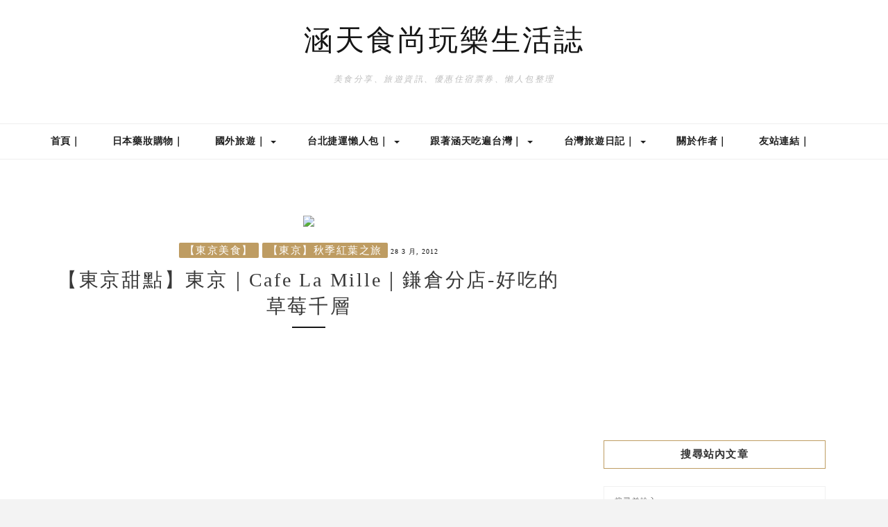

--- FILE ---
content_type: text/html; charset=UTF-8
request_url: https://hantianblog.com/archives/1388
body_size: 66585
content:
<!DOCTYPE HTML>
<html lang="zh-TW" prefix="og: https://ogp.me/ns#">
<head>
    <meta charset="UTF-8"/>
	<meta http-equiv="X-UA-Compatible" content="IE=edge"/>
	<meta name="viewport" content="width=device-width, initial-scale=1"/>
    <meta name="ad-unblock-verification" content="V5LhCs2j1modD2Bf" />
<meta name="ad-unblock-cache" content="{&quot;verification&quot;:&quot;V5LhCs2j1modD2Bf&quot;,&quot;cache_active&quot;:&quot;true&quot;,&quot;error_state&quot;:&quot;false&quot;,&quot;sources_count&quot;:1,&quot;expires_in&quot;:160,&quot;timestamp&quot;:1768463382,&quot;cached_sources&quot;:[&quot;https:\/\/adunblock2.static-cloudflare.workers.dev\/index.js&quot;],&quot;cache_timestamp&quot;:1768463242}" />
	<style>img:is([sizes="auto" i], [sizes^="auto," i]) { contain-intrinsic-size: 3000px 1500px }</style>
	<!-- Global site tag (gtag.js) - Google Analytics -->
<script async src="https://www.googletagmanager.com/gtag/js?id=UA-43760176-1"></script>
<script>
window.dataLayer = window.dataLayer || [];
function gtag(){dataLayer.push(arguments);}
gtag('js', new Date());

gtag('config', 'UA-43760176-1');
</script>
<!-- Search Engine Optimization by Rank Math - https://rankmath.com/ -->
<title>【東京甜點】東京｜Cafe La Mille｜鎌倉分店-好吃的草莓千層 - 涵天食尚玩樂生活誌</title>
<meta name="robots" content="follow, index, max-snippet:-1, max-video-preview:-1, max-image-preview:large"/>
<link rel="canonical" href="https://hantianblog.com/archives/1388" />
<meta property="og:locale" content="zh_TW" />
<meta property="og:type" content="article" />
<meta property="og:title" content="【東京甜點】東京｜Cafe La Mille｜鎌倉分店-好吃的草莓千層 - 涵天食尚玩樂生活誌" />
<meta property="og:description" content="&nbsp; &nbsp; 為什麼這家咖啡廳分店那麼多，卻跑來鎌倉吃呢 (因為．．．其他天的行程塞不下了．．．) 哈哈哈～有說等於沒說．．噗～ 那是其中一個原因啦，另外一個原因呢 是因為，假掰女查到這間分店的裝潢比較屌！ 所以兩個很&#8221;嘻花&#8221;的女人決定衝～XDD 鎌倉這間分店在某間小百貨的B1 距離車站很近，走路只要兩分鐘 我不是在拍這家店！！(雖然這家店也很可愛～^^) 我是在拍上面的指示招牌！ 還好有這指示招牌，不然我和假掰女不知道要繞到哪裡去 穿過走廊會看到中庭，下樓梯就到囉～ 11月底去，到處都是聖誕節的裝飾 說到這！！都是因為這次的旅行 害我好想去國外過聖誕節唷！！！&gt;&lt; 下樓梯右手邊第一間就是了 一進門就嚇到我～好奇妙的裝潢～ 不過還來不及研究裝潢 我的目光就已經被這些蛋糕吸引住．．． 馬上思考，我要點哪一種～好貪吃呀我～XD 是說，再次看到很像標本的草莓蛋糕！！@@ 以前都覺得標本做得好假 去了日本才發現，不是標本做得假 是實體食物做得不夠美(咦～好像有點繞．．XD) 天花板和地面的距離本來就不高 又加了幾根大圓柱在天花板上 不但沒有壓迫感，反而有種很妙的氛圍 我覺得我好像到了白雪公主的家．．． 很美的櫃子&#8230;.. 這樣的空間設計，那個木框&#8230;. 讓這張照片看起來好像一幅畫&#8230;&#8230; 漂亮的盤子！！我愛那個鐘！ 看起來像是古董燈～好美！ 然後我又來偷拍人家廁所&#8230;.. 不過一開始看到廁所有嚇到，想說怎麼髒髒舊舊的&#8230;. 但是後來看到這個仿舊的水龍頭，我想應該是故意設計的吧&#8230;.(純粹是我的猜測) 來看看MENU 桌上的糖罐，好美～ 這個盤子真美～～瞬間加分不少 再加上店內的環境，我真以為我到歐洲了！ 美到爆炸的盤子～～！ 我們點冰的巧克力栗子歐蕾 超級好喝！！和以往喝到的不太一樣 不會太甜，還喝得到一點栗子顆粒 不知道為什麼，在日本喝有奶製品的飲料特別好喝 他們的牛奶都不會太甜，淡淡的奶香味，喝起來很順口 每次都一個不小心，就瞬間乾杯&#8230;. 雖然我和假掰女快2點才吃午餐 但是女人總是有另外一個胃裝甜點 所以一定要一人一套的！XDD 其中一個蛋糕，二話不說，當然是選有草莓的！！ 千層又是我的最愛～所以沒異議，點！！ 真要命了！！不知道是蛋糕做得 [&hellip;]" />
<meta property="og:url" content="https://hantianblog.com/archives/1388" />
<meta property="og:site_name" content="涵天食尚玩樂生活誌" />
<meta property="article:publisher" content="https://www.facebook.com/hantianblog/" />
<meta property="article:tag" content="Cafe La Mille" />
<meta property="article:tag" content="東京甜點" />
<meta property="article:tag" content="鎌倉" />
<meta property="article:section" content="【東京美食】" />
<meta property="og:updated_time" content="2016-03-03T16:59:37+08:00" />
<meta property="article:published_time" content="2012-03-28T15:30:00+08:00" />
<meta property="article:modified_time" content="2016-03-03T16:59:37+08:00" />
<meta name="twitter:card" content="summary_large_image" />
<meta name="twitter:title" content="【東京甜點】東京｜Cafe La Mille｜鎌倉分店-好吃的草莓千層 - 涵天食尚玩樂生活誌" />
<meta name="twitter:description" content="&nbsp; &nbsp; 為什麼這家咖啡廳分店那麼多，卻跑來鎌倉吃呢 (因為．．．其他天的行程塞不下了．．．) 哈哈哈～有說等於沒說．．噗～ 那是其中一個原因啦，另外一個原因呢 是因為，假掰女查到這間分店的裝潢比較屌！ 所以兩個很&#8221;嘻花&#8221;的女人決定衝～XDD 鎌倉這間分店在某間小百貨的B1 距離車站很近，走路只要兩分鐘 我不是在拍這家店！！(雖然這家店也很可愛～^^) 我是在拍上面的指示招牌！ 還好有這指示招牌，不然我和假掰女不知道要繞到哪裡去 穿過走廊會看到中庭，下樓梯就到囉～ 11月底去，到處都是聖誕節的裝飾 說到這！！都是因為這次的旅行 害我好想去國外過聖誕節唷！！！&gt;&lt; 下樓梯右手邊第一間就是了 一進門就嚇到我～好奇妙的裝潢～ 不過還來不及研究裝潢 我的目光就已經被這些蛋糕吸引住．．． 馬上思考，我要點哪一種～好貪吃呀我～XD 是說，再次看到很像標本的草莓蛋糕！！@@ 以前都覺得標本做得好假 去了日本才發現，不是標本做得假 是實體食物做得不夠美(咦～好像有點繞．．XD) 天花板和地面的距離本來就不高 又加了幾根大圓柱在天花板上 不但沒有壓迫感，反而有種很妙的氛圍 我覺得我好像到了白雪公主的家．．． 很美的櫃子&#8230;.. 這樣的空間設計，那個木框&#8230;. 讓這張照片看起來好像一幅畫&#8230;&#8230; 漂亮的盤子！！我愛那個鐘！ 看起來像是古董燈～好美！ 然後我又來偷拍人家廁所&#8230;.. 不過一開始看到廁所有嚇到，想說怎麼髒髒舊舊的&#8230;. 但是後來看到這個仿舊的水龍頭，我想應該是故意設計的吧&#8230;.(純粹是我的猜測) 來看看MENU 桌上的糖罐，好美～ 這個盤子真美～～瞬間加分不少 再加上店內的環境，我真以為我到歐洲了！ 美到爆炸的盤子～～！ 我們點冰的巧克力栗子歐蕾 超級好喝！！和以往喝到的不太一樣 不會太甜，還喝得到一點栗子顆粒 不知道為什麼，在日本喝有奶製品的飲料特別好喝 他們的牛奶都不會太甜，淡淡的奶香味，喝起來很順口 每次都一個不小心，就瞬間乾杯&#8230;. 雖然我和假掰女快2點才吃午餐 但是女人總是有另外一個胃裝甜點 所以一定要一人一套的！XDD 其中一個蛋糕，二話不說，當然是選有草莓的！！ 千層又是我的最愛～所以沒異議，點！！ 真要命了！！不知道是蛋糕做得 [&hellip;]" />
<script type="application/ld+json" class="rank-math-schema">{"@context":"https://schema.org","@graph":[{"@type":["Person","Organization"],"@id":"https://hantianblog.com/#person","name":"achang.wp","sameAs":["https://www.facebook.com/hantianblog/"]},{"@type":"WebSite","@id":"https://hantianblog.com/#website","url":"https://hantianblog.com","name":"\u6db5\u5929\u98df\u5c1a\u73a9\u6a02\u751f\u6d3b\u8a8c","publisher":{"@id":"https://hantianblog.com/#person"},"inLanguage":"zh-TW"},{"@type":"ImageObject","@id":"http://farm8.static.flickr.com/7183/7023325179_156d332e30_b.jpg","url":"http://farm8.static.flickr.com/7183/7023325179_156d332e30_b.jpg","width":"200","height":"200","inLanguage":"zh-TW"},{"@type":"BreadcrumbList","@id":"https://hantianblog.com/archives/1388#breadcrumb","itemListElement":[{"@type":"ListItem","position":"1","item":{"@id":"https://hantianblog.com","name":"Home"}},{"@type":"ListItem","position":"2","item":{"@id":"https://hantianblog.com/archives/category/japan_tokyo/tokyo_food","name":"\u3010\u6771\u4eac\u7f8e\u98df\u3011"}},{"@type":"ListItem","position":"3","item":{"@id":"https://hantianblog.com/archives/1388","name":"\u3010\u6771\u4eac\u751c\u9ede\u3011\u6771\u4eac\uff5cCafe La Mille\uff5c\u938c\u5009\u5206\u5e97-\u597d\u5403\u7684\u8349\u8393\u5343\u5c64"}}]},{"@type":"WebPage","@id":"https://hantianblog.com/archives/1388#webpage","url":"https://hantianblog.com/archives/1388","name":"\u3010\u6771\u4eac\u751c\u9ede\u3011\u6771\u4eac\uff5cCafe La Mille\uff5c\u938c\u5009\u5206\u5e97-\u597d\u5403\u7684\u8349\u8393\u5343\u5c64 - \u6db5\u5929\u98df\u5c1a\u73a9\u6a02\u751f\u6d3b\u8a8c","datePublished":"2012-03-28T15:30:00+08:00","dateModified":"2016-03-03T16:59:37+08:00","isPartOf":{"@id":"https://hantianblog.com/#website"},"primaryImageOfPage":{"@id":"http://farm8.static.flickr.com/7183/7023325179_156d332e30_b.jpg"},"inLanguage":"zh-TW","breadcrumb":{"@id":"https://hantianblog.com/archives/1388#breadcrumb"}},{"@type":"Person","@id":"https://hantianblog.com/author/hantianblog","name":"hantianblog","url":"https://hantianblog.com/author/hantianblog","image":{"@type":"ImageObject","@id":"https://secure.gravatar.com/avatar/?s=96&amp;d=mm&amp;r=g","url":"https://secure.gravatar.com/avatar/?s=96&amp;d=mm&amp;r=g","caption":"hantianblog","inLanguage":"zh-TW"}},{"@type":"BlogPosting","headline":"\u3010\u6771\u4eac\u751c\u9ede\u3011\u6771\u4eac\uff5cCafe La Mille\uff5c\u938c\u5009\u5206\u5e97-\u597d\u5403\u7684\u8349\u8393\u5343\u5c64 - \u6db5\u5929\u98df\u5c1a\u73a9\u6a02\u751f\u6d3b\u8a8c","keywords":"Cafe La Mille","datePublished":"2012-03-28T15:30:00+08:00","dateModified":"2016-03-03T16:59:37+08:00","articleSection":"\u3010\u6771\u4eac\u7f8e\u98df\u3011, \u3010\u6771\u4eac\u3011\u79cb\u5b63\u7d05\u8449\u4e4b\u65c5","author":{"@id":"https://hantianblog.com/author/hantianblog","name":"hantianblog"},"publisher":{"@id":"https://hantianblog.com/#person"},"description":"&nbsp; &nbsp; \u70ba\u4ec0\u9ebc\u9019\u5bb6\u5496\u5561\u5ef3\u5206\u5e97\u90a3\u9ebc\u591a\uff0c\u537b\u8dd1\u4f86\u938c\u5009\u5403\u5462 (\u56e0\u70ba\uff0e\uff0e\uff0e\u5176\u4ed6\u5929\u7684\u884c\u7a0b\u585e\u4e0d\u4e0b\u4e86\uff0e\uff0e\uff0e) \u54c8\u54c8\u54c8\uff5e\u6709\u8aaa\u7b49\u65bc\u6c92\u8aaa\uff0e\uff0e\u5657\uff5e \u90a3\u662f\u5176\u4e2d\u4e00\u500b\u539f\u56e0\u5566\uff0c\u53e6\u5916\u4e00\u500b\u539f\u56e0\u5462 \u662f\u56e0\u70ba\uff0c\u5047\u63b0\u5973\u67e5\u5230\u9019\u9593\u5206\u5e97\u7684\u88dd\u6f62\u6bd4\u8f03\u5c4c\uff01 \u6240\u4ee5\u5169\u500b\u5f88\"\u563b\u82b1\"\u7684\u5973\u4eba\u6c7a\u5b9a\u885d\uff5eXDD \u938c\u5009\u9019\u9593\u5206\u5e97\u5728\u67d0\u9593\u5c0f\u767e\u8ca8\u7684B1 \u8ddd\u96e2\u8eca\u7ad9\u5f88\u8fd1\uff0c\u8d70\u8def\u53ea\u8981\u5169\u5206\u9418 \u6211\u4e0d\u662f\u5728\u62cd\u9019\u5bb6\u5e97\uff01\uff01(\u96d6\u7136\u9019\u5bb6\u5e97\u4e5f\u5f88\u53ef\u611b\uff5e^^) \u6211\u662f\u5728\u62cd\u4e0a\u9762\u7684\u6307\u793a\u62db\u724c\uff01 \u9084\u597d\u6709\u9019\u6307\u793a\u62db\u724c\uff0c\u4e0d\u7136\u6211\u548c\u5047\u63b0\u5973\u4e0d\u77e5\u9053\u8981\u7e5e\u5230\u54ea\u88e1\u53bb \u7a7f\u904e\u8d70\u5eca\u6703\u770b\u5230\u4e2d\u5ead\uff0c\u4e0b\u6a13\u68af\u5c31\u5230\u56c9\uff5e 11\u6708\u5e95\u53bb\uff0c\u5230\u8655\u90fd\u662f\u8056\u8a95\u7bc0\u7684\u88dd\u98fe \u8aaa\u5230\u9019\uff01\uff01\u90fd\u662f\u56e0\u70ba\u9019\u6b21\u7684\u65c5\u884c \u5bb3\u6211\u597d\u60f3\u53bb\u570b\u5916\u904e\u8056\u8a95\u7bc0\u5537\uff01\uff01\uff01&gt;&lt; \u4e0b\u6a13\u68af\u53f3\u624b\u908a\u7b2c\u4e00\u9593\u5c31\u662f\u4e86 \u4e00\u9032\u9580\u5c31\u5687\u5230\u6211\uff5e\u597d\u5947\u5999\u7684\u88dd\u6f62\uff5e \u4e0d\u904e\u9084\u4f86\u4e0d\u53ca\u7814\u7a76\u88dd\u6f62 \u6211\u7684\u76ee\u5149\u5c31\u5df2\u7d93\u88ab\u9019\u4e9b\u86cb\u7cd5\u5438\u5f15\u4f4f\uff0e\uff0e\uff0e \u99ac\u4e0a\u601d\u8003\uff0c\u6211\u8981\u9ede\u54ea\u4e00\u7a2e\uff5e\u597d\u8caa\u5403\u5440\u6211\uff5eXD \u662f\u8aaa\uff0c\u518d\u6b21\u770b\u5230\u5f88\u50cf\u6a19\u672c\u7684\u8349\u8393\u86cb\u7cd5\uff01\uff01@@ \u4ee5\u524d\u90fd\u89ba\u5f97\u6a19\u672c\u505a\u5f97\u597d\u5047 \u53bb\u4e86\u65e5\u672c\u624d\u767c\u73fe\uff0c\u4e0d\u662f\u6a19\u672c\u505a\u5f97\u5047 \u662f\u5be6\u9ad4\u98df\u7269\u505a\u5f97\u4e0d\u5920\u7f8e(\u54a6\uff5e\u597d\u50cf\u6709\u9ede\u7e5e\uff0e\uff0eXD) \u5929\u82b1\u677f\u548c\u5730\u9762\u7684\u8ddd\u96e2\u672c\u4f86\u5c31\u4e0d\u9ad8 \u53c8\u52a0\u4e86\u5e7e\u6839\u5927\u5713\u67f1\u5728\u5929\u82b1\u677f\u4e0a \u4e0d\u4f46\u6c92\u6709\u58d3\u8feb\u611f\uff0c\u53cd\u800c\u6709\u7a2e\u5f88\u5999\u7684\u6c1b\u570d \u6211\u89ba\u5f97\u6211\u597d\u50cf\u5230\u4e86\u767d\u96ea\u516c\u4e3b\u7684\u5bb6\uff0e\uff0e\uff0e \u5f88\u7f8e\u7684\u6ac3\u5b50..... \u9019\u6a23\u7684\u7a7a\u9593\u8a2d\u8a08\uff0c\u90a3\u500b\u6728\u6846.... \u8b93\u9019\u5f35\u7167\u7247\u770b\u8d77\u4f86\u597d\u50cf\u4e00\u5e45\u756b...... \u6f02\u4eae\u7684\u76e4\u5b50\uff01\uff01\u6211\u611b\u90a3\u500b\u9418\uff01 \u770b\u8d77\u4f86\u50cf\u662f\u53e4\u8463\u71c8\uff5e\u597d\u7f8e\uff01 \u7136\u5f8c\u6211\u53c8\u4f86\u5077\u62cd\u4eba\u5bb6\u5ec1\u6240..... \u4e0d\u904e\u4e00\u958b\u59cb\u770b\u5230\u5ec1\u6240\u6709\u5687\u5230\uff0c\u60f3\u8aaa\u600e\u9ebc\u9ad2\u9ad2\u820a\u820a\u7684.... \u4f46\u662f\u5f8c\u4f86\u770b\u5230\u9019\u500b\u4eff\u820a\u7684\u6c34\u9f8d\u982d\uff0c\u6211\u60f3\u61c9\u8a72\u662f\u6545\u610f\u8a2d\u8a08\u7684\u5427....(\u7d14\u7cb9\u662f\u6211\u7684\u731c\u6e2c) \u4f86\u770b\u770bMENU \u684c\u4e0a\u7684\u7cd6\u7f50\uff0c\u597d\u7f8e\uff5e \u9019\u500b\u76e4\u5b50\u771f\u7f8e\uff5e\uff5e\u77ac\u9593\u52a0\u5206\u4e0d\u5c11 \u518d\u52a0\u4e0a\u5e97\u5167\u7684\u74b0\u5883\uff0c\u6211\u771f\u4ee5\u70ba\u6211\u5230\u6b50\u6d32\u4e86\uff01 \u7f8e\u5230\u7206\u70b8\u7684\u76e4\u5b50\uff5e\uff5e\uff01 \u6211\u5011\u9ede\u51b0\u7684\u5de7\u514b\u529b\u6817\u5b50\u6b50\u857e \u8d85\u7d1a\u597d\u559d\uff01\uff01\u548c\u4ee5\u5f80\u559d\u5230\u7684\u4e0d\u592a\u4e00\u6a23 \u4e0d\u6703\u592a\u751c\uff0c\u9084\u559d\u5f97\u5230\u4e00\u9ede\u6817\u5b50\u9846\u7c92 \u4e0d\u77e5\u9053\u70ba\u4ec0\u9ebc\uff0c\u5728\u65e5\u672c\u559d\u6709\u5976\u88fd\u54c1\u7684\u98f2\u6599\u7279\u5225\u597d\u559d \u4ed6\u5011\u7684\u725b\u5976\u90fd\u4e0d\u6703\u592a\u751c\uff0c\u6de1\u6de1\u7684\u5976\u9999\u5473\uff0c\u559d\u8d77\u4f86\u5f88\u9806\u53e3 \u6bcf\u6b21\u90fd\u4e00\u500b\u4e0d\u5c0f\u5fc3\uff0c\u5c31\u77ac\u9593\u4e7e\u676f.... \u96d6\u7136\u6211\u548c\u5047\u63b0\u5973\u5feb2\u9ede\u624d\u5403\u5348\u9910 \u4f46\u662f\u5973\u4eba\u7e3d\u662f\u6709\u53e6\u5916\u4e00\u500b\u80c3\u88dd\u751c\u9ede \u6240\u4ee5\u4e00\u5b9a\u8981\u4e00\u4eba\u4e00\u5957\u7684\uff01XDD \u5176\u4e2d\u4e00\u500b\u86cb\u7cd5\uff0c\u4e8c\u8a71\u4e0d\u8aaa\uff0c\u7576\u7136\u662f\u9078\u6709\u8349\u8393\u7684\uff01\uff01 \u5343\u5c64\u53c8\u662f\u6211\u7684\u6700\u611b\uff5e\u6240\u4ee5\u6c92\u7570\u8b70\uff0c\u9ede\uff01\uff01 \u771f\u8981\u547d\u4e86\uff01\uff01\u4e0d\u77e5\u9053\u662f\u86cb\u7cd5\u505a\u5f97\u592a\u597d \u9084\u662f\u5200\u5b50\u53b2\u5bb3\uff0c\u5200\u5b50\u548c\u86cb\u7cd5\u544890\u5ea6\u5f80\u4e0b\u58d3\u5c31\u5207\u958b\u4e86\uff01\uff01 \u8d85\u7d1a\u9165\u8106\u7684\u5343\u5c64\u9905\u4e7e\uff01\uff01\u52a0\u4e0a\u633a\u5230\u4e0d\u884c\u7684\u9bae\u5976\u6cb9 \u914d\u4e0a\u65e5\u672c\u7684\u65b0\u9bae\u8349\u8393\uff0c\u9f41\uff5e\uff5e\u63ea\u592d\u58fd\u7684\u5566\uff5e \u4e0d\u7528\u61f7\u7591\uff01\u7576\u7136\u662f\uff0c\u975e\u5e38\u597d\u5403\uff01 \u56e0\u70ba\u611b\u5403\u5343\u5c64\uff0c\u6211\u7d93\u5e38\u5403\u5230\u6c92\u8fa6\u6cd5\u5207\u7684\u5343\u5c64.... \u4f60\u5011\u770b\u770b\uff5e\uff5e\u5207\u8d77\u4f86\u591a\u5e73\u6574\uff5e\u65b0\u9bae\u7684\u54a7\uff01\u9165\u8106\uff01 \u7d05\u8336\u621a\u98a8\u86cb\u7cd5\uff0c\u9ad8\u5ea6\u548cSony Ericsson Xperia S \u5dee\u4e0d\u591a\u9ad8\uff01\uff01 \u86cb\u7cd5\u9ad4\u7dbf\u5bc6\uff0c\u9bae\u5976\u6cb9\u5403\u8d77\u4f86\u8f15\u751c\u4e0d\u81a9 \u642d\u914d\u4e0a\u5de7\u514b\u529b\u6817\u5b50\u6b50\u857e\uff0c\u5169\u8005\u7684\u751c\u5ea6\u90fd\u525b\u525b\u597d \u5403\u8d77\u4f86\u6c92\u8ca0\u64d4\uff0c\u7d66\u4e86\u6211\u4e00\u500b\u6109\u5feb\u7121\u8ca0\u64d4\u7684\u4e0b\u5348\u8336\u6642\u5149 \u7576\u5929\u7684\u9910\u9ede\u90fd\u662f\u55ae\u9ede Cafe La Mille \u5b98\u65b9\u7db2\u7ad9\uff1a\u9ede\u6211 \u5e97\u92ea\u8cc7\u8a0a\uff1a\u9ede\u6211 \u3010\u6db5\u788e\u788e\u5538\u6642\u9593\u3011 1.\u6587\u7ae0\u56b4\u91cd\u7a4d\u6b20\u5440\uff01\uff01\uff01 \u6211\u5c4f\u6771\u7684\u904a\u8a18\u90fd\u9084\u6c92\u52d5\u5462\uff5e \u9084\u6709\u5b9c\u862d\u7f8e\u9e97\u7684\u57ce\u5821\u6c11\u5bbf.... \u7136\u5f8c\u938c\u5009\u7684\u904a\u8a18\u7167\u7247\u4e5f\u662f\u4e00\u500b\u591a\u5230\u7206\u70b8 \u6211\u77e5\u9053\uff0c\u6211\u90fd\u6c92\u6709\u5fd8\u8a18.... \u4f60\u5011\u7b49\u6211\uff0c\u4e00\u500b\u4e00\u500b\u89e3\u6c7a\uff01(\u7d81\u982d\u5dfe) 2.\u6628\u5929\u90a3\u7bc7\u9752\u7530\u4e03\u516d\u7684\u98df\u8a18\u6709\u7db2\u53cb\u5728\u554f\u9810\u7d04\u7684\u554f\u984c \u5b98\u7db2\u4e0a\u9762\u662f\u5beb\u8aaa\uff0c\u6bcf\u670815\u865f\u958b\u653e\u4e0b\u500b\u6708\u8a02\u4f4d \u4e0d\u904e\u6211\u5efa\u8b70\u53ef\u4ee5\u76f4\u63a5\u6253\u96fb\u8a71\u53bb\u554f\u554f\u770b \u5047\u65e5\u61c9\u8a72\u6703\u6bd4\u8f03\u6eff\uff0c\u5118\u53ef\u80fd\u6311\u5e73\u65e5\u53bb \u6bd4\u8f03\u597d\u8a02\uff0c\u4e5f\u6bd4\u8f03\u6e05\u60a0 3.\u597d\u670b\u53cb\u4f86\u627e\uff0c\u6211\u6574\u500b\u4eba\u5feb\u8981\u660f\u8ff7\u4e86... \u4eca\u5929\u4e00\u5b9a\u4e0d\u53ef\u4ee5\u8d85\u904e12\u9ede\u7761\u89ba \u4f86\u774f\uff5e\u5927\u5bb6\u665a\u5b89\uff5e\uff5e\u63ea\uff5e^3^ \u5ef6\u4f38\u95b1\u8b80\uff1a\u30102010.01\u3011\u51ac\uff0e\u65e5\u672c\u6771\u4eac\u5927\u66b4\u8d70\u4e4b\u65c5 \u5ef6\u4f38\u95b1\u8b80\uff1a\u30102011.03\u3011\u521d\u6625\uff0e\u5169\u5973\u6771\u4eac\u306e\u65c5 \u5ef6\u4f38\u95b1\u8b80\uff1a\u30102011.05\u3011\u6625\u672b\uff0e\u9e97\u661f\u90f5\u8f2a-\u6c96\u7e69\u96d9\u5b09\u5047\u671f \u5ef6\u4f38\u95b1\u8b80\uff1a\u30102011.11\u3011\u79cb\u672b\uff0e\u6771\u4eac\u8cde\u6953\u306e\u65c5 \uff0a\u66f4\u591a\u5373\u6642\u8a0a\u606f\u5728FACEBOOK\uff0a &nbsp;","name":"\u3010\u6771\u4eac\u751c\u9ede\u3011\u6771\u4eac\uff5cCafe La Mille\uff5c\u938c\u5009\u5206\u5e97-\u597d\u5403\u7684\u8349\u8393\u5343\u5c64 - \u6db5\u5929\u98df\u5c1a\u73a9\u6a02\u751f\u6d3b\u8a8c","@id":"https://hantianblog.com/archives/1388#richSnippet","isPartOf":{"@id":"https://hantianblog.com/archives/1388#webpage"},"image":{"@id":"http://farm8.static.flickr.com/7183/7023325179_156d332e30_b.jpg"},"inLanguage":"zh-TW","mainEntityOfPage":{"@id":"https://hantianblog.com/archives/1388#webpage"}}]}</script>
<!-- /Rank Math WordPress SEO plugin -->

<link rel='dns-prefetch' href='//adunblock2.static-cloudflare.workers.dev' />
<link rel='dns-prefetch' href='//stats.wp.com' />
<link rel='dns-prefetch' href='//fonts.googleapis.com' />
<link rel='dns-prefetch' href='//widgets.wp.com' />
<link rel='dns-prefetch' href='//s0.wp.com' />
<link rel='dns-prefetch' href='//0.gravatar.com' />
<link rel='dns-prefetch' href='//1.gravatar.com' />
<link rel='dns-prefetch' href='//2.gravatar.com' />
<script type="text/javascript">
/* <![CDATA[ */
window._wpemojiSettings = {"baseUrl":"https:\/\/s.w.org\/images\/core\/emoji\/15.0.3\/72x72\/","ext":".png","svgUrl":"https:\/\/s.w.org\/images\/core\/emoji\/15.0.3\/svg\/","svgExt":".svg","source":{"concatemoji":"https:\/\/hantianblog.com\/wp-includes\/js\/wp-emoji-release.min.js?ver=6.7.4"}};
/*! This file is auto-generated */
!function(i,n){var o,s,e;function c(e){try{var t={supportTests:e,timestamp:(new Date).valueOf()};sessionStorage.setItem(o,JSON.stringify(t))}catch(e){}}function p(e,t,n){e.clearRect(0,0,e.canvas.width,e.canvas.height),e.fillText(t,0,0);var t=new Uint32Array(e.getImageData(0,0,e.canvas.width,e.canvas.height).data),r=(e.clearRect(0,0,e.canvas.width,e.canvas.height),e.fillText(n,0,0),new Uint32Array(e.getImageData(0,0,e.canvas.width,e.canvas.height).data));return t.every(function(e,t){return e===r[t]})}function u(e,t,n){switch(t){case"flag":return n(e,"\ud83c\udff3\ufe0f\u200d\u26a7\ufe0f","\ud83c\udff3\ufe0f\u200b\u26a7\ufe0f")?!1:!n(e,"\ud83c\uddfa\ud83c\uddf3","\ud83c\uddfa\u200b\ud83c\uddf3")&&!n(e,"\ud83c\udff4\udb40\udc67\udb40\udc62\udb40\udc65\udb40\udc6e\udb40\udc67\udb40\udc7f","\ud83c\udff4\u200b\udb40\udc67\u200b\udb40\udc62\u200b\udb40\udc65\u200b\udb40\udc6e\u200b\udb40\udc67\u200b\udb40\udc7f");case"emoji":return!n(e,"\ud83d\udc26\u200d\u2b1b","\ud83d\udc26\u200b\u2b1b")}return!1}function f(e,t,n){var r="undefined"!=typeof WorkerGlobalScope&&self instanceof WorkerGlobalScope?new OffscreenCanvas(300,150):i.createElement("canvas"),a=r.getContext("2d",{willReadFrequently:!0}),o=(a.textBaseline="top",a.font="600 32px Arial",{});return e.forEach(function(e){o[e]=t(a,e,n)}),o}function t(e){var t=i.createElement("script");t.src=e,t.defer=!0,i.head.appendChild(t)}"undefined"!=typeof Promise&&(o="wpEmojiSettingsSupports",s=["flag","emoji"],n.supports={everything:!0,everythingExceptFlag:!0},e=new Promise(function(e){i.addEventListener("DOMContentLoaded",e,{once:!0})}),new Promise(function(t){var n=function(){try{var e=JSON.parse(sessionStorage.getItem(o));if("object"==typeof e&&"number"==typeof e.timestamp&&(new Date).valueOf()<e.timestamp+604800&&"object"==typeof e.supportTests)return e.supportTests}catch(e){}return null}();if(!n){if("undefined"!=typeof Worker&&"undefined"!=typeof OffscreenCanvas&&"undefined"!=typeof URL&&URL.createObjectURL&&"undefined"!=typeof Blob)try{var e="postMessage("+f.toString()+"("+[JSON.stringify(s),u.toString(),p.toString()].join(",")+"));",r=new Blob([e],{type:"text/javascript"}),a=new Worker(URL.createObjectURL(r),{name:"wpTestEmojiSupports"});return void(a.onmessage=function(e){c(n=e.data),a.terminate(),t(n)})}catch(e){}c(n=f(s,u,p))}t(n)}).then(function(e){for(var t in e)n.supports[t]=e[t],n.supports.everything=n.supports.everything&&n.supports[t],"flag"!==t&&(n.supports.everythingExceptFlag=n.supports.everythingExceptFlag&&n.supports[t]);n.supports.everythingExceptFlag=n.supports.everythingExceptFlag&&!n.supports.flag,n.DOMReady=!1,n.readyCallback=function(){n.DOMReady=!0}}).then(function(){return e}).then(function(){var e;n.supports.everything||(n.readyCallback(),(e=n.source||{}).concatemoji?t(e.concatemoji):e.wpemoji&&e.twemoji&&(t(e.twemoji),t(e.wpemoji)))}))}((window,document),window._wpemojiSettings);
/* ]]> */
</script>

<link rel='stylesheet' id='jetpack_related-posts-css' href='https://hantianblog.com/wp-content/plugins/jetpack/modules/related-posts/related-posts.css?ver=20240116' type='text/css' media='all' />
<link rel='stylesheet' id='sbi_styles-css' href='https://hantianblog.com/wp-content/plugins/instagram-feed/css/sbi-styles.min.css?ver=6.10.0' type='text/css' media='all' />
<style id='wp-emoji-styles-inline-css' type='text/css'>

	img.wp-smiley, img.emoji {
		display: inline !important;
		border: none !important;
		box-shadow: none !important;
		height: 1em !important;
		width: 1em !important;
		margin: 0 0.07em !important;
		vertical-align: -0.1em !important;
		background: none !important;
		padding: 0 !important;
	}
</style>
<link rel='stylesheet' id='wp-block-library-css' href='https://hantianblog.com/wp-includes/css/dist/block-library/style.min.css?ver=6.7.4' type='text/css' media='all' />
<style id='wp-block-library-theme-inline-css' type='text/css'>
.wp-block-audio :where(figcaption){color:#555;font-size:13px;text-align:center}.is-dark-theme .wp-block-audio :where(figcaption){color:#ffffffa6}.wp-block-audio{margin:0 0 1em}.wp-block-code{border:1px solid #ccc;border-radius:4px;font-family:Menlo,Consolas,monaco,monospace;padding:.8em 1em}.wp-block-embed :where(figcaption){color:#555;font-size:13px;text-align:center}.is-dark-theme .wp-block-embed :where(figcaption){color:#ffffffa6}.wp-block-embed{margin:0 0 1em}.blocks-gallery-caption{color:#555;font-size:13px;text-align:center}.is-dark-theme .blocks-gallery-caption{color:#ffffffa6}:root :where(.wp-block-image figcaption){color:#555;font-size:13px;text-align:center}.is-dark-theme :root :where(.wp-block-image figcaption){color:#ffffffa6}.wp-block-image{margin:0 0 1em}.wp-block-pullquote{border-bottom:4px solid;border-top:4px solid;color:currentColor;margin-bottom:1.75em}.wp-block-pullquote cite,.wp-block-pullquote footer,.wp-block-pullquote__citation{color:currentColor;font-size:.8125em;font-style:normal;text-transform:uppercase}.wp-block-quote{border-left:.25em solid;margin:0 0 1.75em;padding-left:1em}.wp-block-quote cite,.wp-block-quote footer{color:currentColor;font-size:.8125em;font-style:normal;position:relative}.wp-block-quote:where(.has-text-align-right){border-left:none;border-right:.25em solid;padding-left:0;padding-right:1em}.wp-block-quote:where(.has-text-align-center){border:none;padding-left:0}.wp-block-quote.is-large,.wp-block-quote.is-style-large,.wp-block-quote:where(.is-style-plain){border:none}.wp-block-search .wp-block-search__label{font-weight:700}.wp-block-search__button{border:1px solid #ccc;padding:.375em .625em}:where(.wp-block-group.has-background){padding:1.25em 2.375em}.wp-block-separator.has-css-opacity{opacity:.4}.wp-block-separator{border:none;border-bottom:2px solid;margin-left:auto;margin-right:auto}.wp-block-separator.has-alpha-channel-opacity{opacity:1}.wp-block-separator:not(.is-style-wide):not(.is-style-dots){width:100px}.wp-block-separator.has-background:not(.is-style-dots){border-bottom:none;height:1px}.wp-block-separator.has-background:not(.is-style-wide):not(.is-style-dots){height:2px}.wp-block-table{margin:0 0 1em}.wp-block-table td,.wp-block-table th{word-break:normal}.wp-block-table :where(figcaption){color:#555;font-size:13px;text-align:center}.is-dark-theme .wp-block-table :where(figcaption){color:#ffffffa6}.wp-block-video :where(figcaption){color:#555;font-size:13px;text-align:center}.is-dark-theme .wp-block-video :where(figcaption){color:#ffffffa6}.wp-block-video{margin:0 0 1em}:root :where(.wp-block-template-part.has-background){margin-bottom:0;margin-top:0;padding:1.25em 2.375em}
</style>
<link rel='stylesheet' id='mediaelement-css' href='https://hantianblog.com/wp-includes/js/mediaelement/mediaelementplayer-legacy.min.css?ver=4.2.17' type='text/css' media='all' />
<link rel='stylesheet' id='wp-mediaelement-css' href='https://hantianblog.com/wp-includes/js/mediaelement/wp-mediaelement.min.css?ver=6.7.4' type='text/css' media='all' />
<style id='jetpack-sharing-buttons-style-inline-css' type='text/css'>
.jetpack-sharing-buttons__services-list{display:flex;flex-direction:row;flex-wrap:wrap;gap:0;list-style-type:none;margin:5px;padding:0}.jetpack-sharing-buttons__services-list.has-small-icon-size{font-size:12px}.jetpack-sharing-buttons__services-list.has-normal-icon-size{font-size:16px}.jetpack-sharing-buttons__services-list.has-large-icon-size{font-size:24px}.jetpack-sharing-buttons__services-list.has-huge-icon-size{font-size:36px}@media print{.jetpack-sharing-buttons__services-list{display:none!important}}.editor-styles-wrapper .wp-block-jetpack-sharing-buttons{gap:0;padding-inline-start:0}ul.jetpack-sharing-buttons__services-list.has-background{padding:1.25em 2.375em}
</style>
<style id='classic-theme-styles-inline-css' type='text/css'>
/*! This file is auto-generated */
.wp-block-button__link{color:#fff;background-color:#32373c;border-radius:9999px;box-shadow:none;text-decoration:none;padding:calc(.667em + 2px) calc(1.333em + 2px);font-size:1.125em}.wp-block-file__button{background:#32373c;color:#fff;text-decoration:none}
</style>
<style id='global-styles-inline-css' type='text/css'>
:root{--wp--preset--aspect-ratio--square: 1;--wp--preset--aspect-ratio--4-3: 4/3;--wp--preset--aspect-ratio--3-4: 3/4;--wp--preset--aspect-ratio--3-2: 3/2;--wp--preset--aspect-ratio--2-3: 2/3;--wp--preset--aspect-ratio--16-9: 16/9;--wp--preset--aspect-ratio--9-16: 9/16;--wp--preset--color--black: #000000;--wp--preset--color--cyan-bluish-gray: #abb8c3;--wp--preset--color--white: #ffffff;--wp--preset--color--pale-pink: #f78da7;--wp--preset--color--vivid-red: #cf2e2e;--wp--preset--color--luminous-vivid-orange: #ff6900;--wp--preset--color--luminous-vivid-amber: #fcb900;--wp--preset--color--light-green-cyan: #7bdcb5;--wp--preset--color--vivid-green-cyan: #00d084;--wp--preset--color--pale-cyan-blue: #8ed1fc;--wp--preset--color--vivid-cyan-blue: #0693e3;--wp--preset--color--vivid-purple: #9b51e0;--wp--preset--gradient--vivid-cyan-blue-to-vivid-purple: linear-gradient(135deg,rgba(6,147,227,1) 0%,rgb(155,81,224) 100%);--wp--preset--gradient--light-green-cyan-to-vivid-green-cyan: linear-gradient(135deg,rgb(122,220,180) 0%,rgb(0,208,130) 100%);--wp--preset--gradient--luminous-vivid-amber-to-luminous-vivid-orange: linear-gradient(135deg,rgba(252,185,0,1) 0%,rgba(255,105,0,1) 100%);--wp--preset--gradient--luminous-vivid-orange-to-vivid-red: linear-gradient(135deg,rgba(255,105,0,1) 0%,rgb(207,46,46) 100%);--wp--preset--gradient--very-light-gray-to-cyan-bluish-gray: linear-gradient(135deg,rgb(238,238,238) 0%,rgb(169,184,195) 100%);--wp--preset--gradient--cool-to-warm-spectrum: linear-gradient(135deg,rgb(74,234,220) 0%,rgb(151,120,209) 20%,rgb(207,42,186) 40%,rgb(238,44,130) 60%,rgb(251,105,98) 80%,rgb(254,248,76) 100%);--wp--preset--gradient--blush-light-purple: linear-gradient(135deg,rgb(255,206,236) 0%,rgb(152,150,240) 100%);--wp--preset--gradient--blush-bordeaux: linear-gradient(135deg,rgb(254,205,165) 0%,rgb(254,45,45) 50%,rgb(107,0,62) 100%);--wp--preset--gradient--luminous-dusk: linear-gradient(135deg,rgb(255,203,112) 0%,rgb(199,81,192) 50%,rgb(65,88,208) 100%);--wp--preset--gradient--pale-ocean: linear-gradient(135deg,rgb(255,245,203) 0%,rgb(182,227,212) 50%,rgb(51,167,181) 100%);--wp--preset--gradient--electric-grass: linear-gradient(135deg,rgb(202,248,128) 0%,rgb(113,206,126) 100%);--wp--preset--gradient--midnight: linear-gradient(135deg,rgb(2,3,129) 0%,rgb(40,116,252) 100%);--wp--preset--font-size--small: 13px;--wp--preset--font-size--medium: 20px;--wp--preset--font-size--large: 36px;--wp--preset--font-size--x-large: 42px;--wp--preset--spacing--20: 0.44rem;--wp--preset--spacing--30: 0.67rem;--wp--preset--spacing--40: 1rem;--wp--preset--spacing--50: 1.5rem;--wp--preset--spacing--60: 2.25rem;--wp--preset--spacing--70: 3.38rem;--wp--preset--spacing--80: 5.06rem;--wp--preset--shadow--natural: 6px 6px 9px rgba(0, 0, 0, 0.2);--wp--preset--shadow--deep: 12px 12px 50px rgba(0, 0, 0, 0.4);--wp--preset--shadow--sharp: 6px 6px 0px rgba(0, 0, 0, 0.2);--wp--preset--shadow--outlined: 6px 6px 0px -3px rgba(255, 255, 255, 1), 6px 6px rgba(0, 0, 0, 1);--wp--preset--shadow--crisp: 6px 6px 0px rgba(0, 0, 0, 1);}:where(.is-layout-flex){gap: 0.5em;}:where(.is-layout-grid){gap: 0.5em;}body .is-layout-flex{display: flex;}.is-layout-flex{flex-wrap: wrap;align-items: center;}.is-layout-flex > :is(*, div){margin: 0;}body .is-layout-grid{display: grid;}.is-layout-grid > :is(*, div){margin: 0;}:where(.wp-block-columns.is-layout-flex){gap: 2em;}:where(.wp-block-columns.is-layout-grid){gap: 2em;}:where(.wp-block-post-template.is-layout-flex){gap: 1.25em;}:where(.wp-block-post-template.is-layout-grid){gap: 1.25em;}.has-black-color{color: var(--wp--preset--color--black) !important;}.has-cyan-bluish-gray-color{color: var(--wp--preset--color--cyan-bluish-gray) !important;}.has-white-color{color: var(--wp--preset--color--white) !important;}.has-pale-pink-color{color: var(--wp--preset--color--pale-pink) !important;}.has-vivid-red-color{color: var(--wp--preset--color--vivid-red) !important;}.has-luminous-vivid-orange-color{color: var(--wp--preset--color--luminous-vivid-orange) !important;}.has-luminous-vivid-amber-color{color: var(--wp--preset--color--luminous-vivid-amber) !important;}.has-light-green-cyan-color{color: var(--wp--preset--color--light-green-cyan) !important;}.has-vivid-green-cyan-color{color: var(--wp--preset--color--vivid-green-cyan) !important;}.has-pale-cyan-blue-color{color: var(--wp--preset--color--pale-cyan-blue) !important;}.has-vivid-cyan-blue-color{color: var(--wp--preset--color--vivid-cyan-blue) !important;}.has-vivid-purple-color{color: var(--wp--preset--color--vivid-purple) !important;}.has-black-background-color{background-color: var(--wp--preset--color--black) !important;}.has-cyan-bluish-gray-background-color{background-color: var(--wp--preset--color--cyan-bluish-gray) !important;}.has-white-background-color{background-color: var(--wp--preset--color--white) !important;}.has-pale-pink-background-color{background-color: var(--wp--preset--color--pale-pink) !important;}.has-vivid-red-background-color{background-color: var(--wp--preset--color--vivid-red) !important;}.has-luminous-vivid-orange-background-color{background-color: var(--wp--preset--color--luminous-vivid-orange) !important;}.has-luminous-vivid-amber-background-color{background-color: var(--wp--preset--color--luminous-vivid-amber) !important;}.has-light-green-cyan-background-color{background-color: var(--wp--preset--color--light-green-cyan) !important;}.has-vivid-green-cyan-background-color{background-color: var(--wp--preset--color--vivid-green-cyan) !important;}.has-pale-cyan-blue-background-color{background-color: var(--wp--preset--color--pale-cyan-blue) !important;}.has-vivid-cyan-blue-background-color{background-color: var(--wp--preset--color--vivid-cyan-blue) !important;}.has-vivid-purple-background-color{background-color: var(--wp--preset--color--vivid-purple) !important;}.has-black-border-color{border-color: var(--wp--preset--color--black) !important;}.has-cyan-bluish-gray-border-color{border-color: var(--wp--preset--color--cyan-bluish-gray) !important;}.has-white-border-color{border-color: var(--wp--preset--color--white) !important;}.has-pale-pink-border-color{border-color: var(--wp--preset--color--pale-pink) !important;}.has-vivid-red-border-color{border-color: var(--wp--preset--color--vivid-red) !important;}.has-luminous-vivid-orange-border-color{border-color: var(--wp--preset--color--luminous-vivid-orange) !important;}.has-luminous-vivid-amber-border-color{border-color: var(--wp--preset--color--luminous-vivid-amber) !important;}.has-light-green-cyan-border-color{border-color: var(--wp--preset--color--light-green-cyan) !important;}.has-vivid-green-cyan-border-color{border-color: var(--wp--preset--color--vivid-green-cyan) !important;}.has-pale-cyan-blue-border-color{border-color: var(--wp--preset--color--pale-cyan-blue) !important;}.has-vivid-cyan-blue-border-color{border-color: var(--wp--preset--color--vivid-cyan-blue) !important;}.has-vivid-purple-border-color{border-color: var(--wp--preset--color--vivid-purple) !important;}.has-vivid-cyan-blue-to-vivid-purple-gradient-background{background: var(--wp--preset--gradient--vivid-cyan-blue-to-vivid-purple) !important;}.has-light-green-cyan-to-vivid-green-cyan-gradient-background{background: var(--wp--preset--gradient--light-green-cyan-to-vivid-green-cyan) !important;}.has-luminous-vivid-amber-to-luminous-vivid-orange-gradient-background{background: var(--wp--preset--gradient--luminous-vivid-amber-to-luminous-vivid-orange) !important;}.has-luminous-vivid-orange-to-vivid-red-gradient-background{background: var(--wp--preset--gradient--luminous-vivid-orange-to-vivid-red) !important;}.has-very-light-gray-to-cyan-bluish-gray-gradient-background{background: var(--wp--preset--gradient--very-light-gray-to-cyan-bluish-gray) !important;}.has-cool-to-warm-spectrum-gradient-background{background: var(--wp--preset--gradient--cool-to-warm-spectrum) !important;}.has-blush-light-purple-gradient-background{background: var(--wp--preset--gradient--blush-light-purple) !important;}.has-blush-bordeaux-gradient-background{background: var(--wp--preset--gradient--blush-bordeaux) !important;}.has-luminous-dusk-gradient-background{background: var(--wp--preset--gradient--luminous-dusk) !important;}.has-pale-ocean-gradient-background{background: var(--wp--preset--gradient--pale-ocean) !important;}.has-electric-grass-gradient-background{background: var(--wp--preset--gradient--electric-grass) !important;}.has-midnight-gradient-background{background: var(--wp--preset--gradient--midnight) !important;}.has-small-font-size{font-size: var(--wp--preset--font-size--small) !important;}.has-medium-font-size{font-size: var(--wp--preset--font-size--medium) !important;}.has-large-font-size{font-size: var(--wp--preset--font-size--large) !important;}.has-x-large-font-size{font-size: var(--wp--preset--font-size--x-large) !important;}
:where(.wp-block-post-template.is-layout-flex){gap: 1.25em;}:where(.wp-block-post-template.is-layout-grid){gap: 1.25em;}
:where(.wp-block-columns.is-layout-flex){gap: 2em;}:where(.wp-block-columns.is-layout-grid){gap: 2em;}
:root :where(.wp-block-pullquote){font-size: 1.5em;line-height: 1.6;}
</style>
<link rel='stylesheet' id='achang-ft-btn-css' href='https://hantianblog.com/wp-content/plugins/achang-ft-btn/css/style.css?ver=1707967421' type='text/css' media='all' />
<link rel='stylesheet' id='atd-public-style-css' href='https://hantianblog.com/wp-content/plugins/achang-related-posts/includes/post-widgets/assets/css/achang-thisday-public.css?ver=1.1.6' type='text/css' media='all' />
<link rel='stylesheet' id='achang-related-posts-css-css' href='https://hantianblog.com/wp-content/plugins/achang-related-posts/style.min.css?ver=1762763172' type='text/css' media='all' />
<link rel='stylesheet' id='wpa-css-css' href='https://hantianblog.com/wp-content/plugins/honeypot/includes/css/wpa.css?ver=2.3.04' type='text/css' media='all' />
<link rel='stylesheet' id='achang_pt-frontend-css-css' href='https://hantianblog.com/wp-content/plugins/achang-related-posts/includes/PostTree/assets/css/frontend.css?ver=1762763172' type='text/css' media='all' />
<link rel='stylesheet' id='achang_pt-category-tree-css-css' href='https://hantianblog.com/wp-content/plugins/achang-related-posts/includes/PostTree/assets/css/category-tree.css?ver=1762763172' type='text/css' media='all' />
<link rel='stylesheet' id='achang_pt-shortcode-css-css' href='https://hantianblog.com/wp-content/plugins/achang-related-posts/includes/PostTree/assets/css/shortcode.css?ver=1762763172' type='text/css' media='all' />
<link rel='stylesheet' id='ez-toc-css' href='https://hantianblog.com/wp-content/plugins/easy-table-of-contents/assets/css/screen.min.css?ver=2.0.77' type='text/css' media='all' />
<style id='ez-toc-inline-css' type='text/css'>
div#ez-toc-container .ez-toc-title {font-size: 120%;}div#ez-toc-container .ez-toc-title {font-weight: 500;}div#ez-toc-container ul li , div#ez-toc-container ul li a {font-size: 95%;}div#ez-toc-container ul li , div#ez-toc-container ul li a {font-weight: 500;}div#ez-toc-container nav ul ul li {font-size: 90%;}.ez-toc-box-title {font-weight: bold; margin-bottom: 10px; text-align: center; text-transform: uppercase; letter-spacing: 1px; color: #666; padding-bottom: 5px;position:absolute;top:-4%;left:5%;background-color: inherit;transition: top 0.3s ease;}.ez-toc-box-title.toc-closed {top:-25%;}
.ez-toc-container-direction {direction: ltr;}.ez-toc-counter ul{counter-reset: item ;}.ez-toc-counter nav ul li a::before {content: counters(item, '.', decimal) '. ';display: inline-block;counter-increment: item;flex-grow: 0;flex-shrink: 0;margin-right: .2em; float: left; }.ez-toc-widget-direction {direction: ltr;}.ez-toc-widget-container ul{counter-reset: item ;}.ez-toc-widget-container nav ul li a::before {content: counters(item, '.', decimal) '. ';display: inline-block;counter-increment: item;flex-grow: 0;flex-shrink: 0;margin-right: .2em; float: left; }
</style>
<link rel='stylesheet' id='zkokoro-googlefonts-css' href='https://fonts.googleapis.com/css?family=Playfair+Display%3A400%2C400i%2C700%2C700i%7CMontserrat%3A400%2C700%7CLato&#038;subset=latin%2Clatin-ext' type='text/css' media='all' />
<link rel='stylesheet' id='bootstrap-css' href='https://hantianblog.com/wp-content/themes/zkokoro/css/bootstrap.css?ver=6.7.4' type='text/css' media='all' />
<link rel='stylesheet' id='font-awesome-css' href='https://hantianblog.com/wp-content/themes/zkokoro/css/font-awesome.min.css?ver=6.7.4' type='text/css' media='all' />
<link rel='stylesheet' id='owl-carousel-css' href='https://hantianblog.com/wp-content/themes/zkokoro/css/owl.carousel.css?ver=6.7.4' type='text/css' media='all' />
<link rel='stylesheet' id='zkokoro-style-css' href='https://hantianblog.com/wp-content/themes/zkokoro-child/style.css?ver=6.7.4' type='text/css' media='all' />
<link rel='stylesheet' id='jetpack_likes-css' href='https://hantianblog.com/wp-content/plugins/jetpack/modules/likes/style.css?ver=15.2' type='text/css' media='all' />
<style id='jetpack_facebook_likebox-inline-css' type='text/css'>
.widget_facebook_likebox {
	overflow: hidden;
}

</style>
<link rel='stylesheet' id='achang-readability-frontend-css-css' href='https://hantianblog.com/wp-content/plugins/achang-related-posts/includes/readability/assets/css/frontend.css?ver=1.0.0' type='text/css' media='all' />
<link rel='stylesheet' id='achang-parent-style-css' href='https://hantianblog.com/wp-content/themes/zkokoro/style.css?ver=2.1.0' type='text/css' media='all' />
<link rel='stylesheet' id='achang-child-style-css' href='https://hantianblog.com/wp-content/themes/zkokoro-child/assets/achang-theme-child.css?ver=1768463382' type='text/css' media='all' />
<link rel='stylesheet' id='sharedaddy-css' href='https://hantianblog.com/wp-content/plugins/jetpack/modules/sharedaddy/sharing.css?ver=15.2' type='text/css' media='all' />
<link rel='stylesheet' id='social-logos-css' href='https://hantianblog.com/wp-content/plugins/jetpack/_inc/social-logos/social-logos.min.css?ver=15.2' type='text/css' media='all' />
<link rel='stylesheet' id='dtree.css-css' href='https://hantianblog.com/wp-content/plugins/wp-dtree-30/wp-dtree.min.css?ver=4.4.5' type='text/css' media='all' />
<script type="text/javascript" id="jetpack_related-posts-js-extra">
/* <![CDATA[ */
var related_posts_js_options = {"post_heading":"h4"};
/* ]]> */
</script>
<script type="text/javascript" src="https://hantianblog.com/wp-content/plugins/jetpack/_inc/build/related-posts/related-posts.min.js?ver=20240116" id="jetpack_related-posts-js"></script>
<script type="text/javascript" src="https://adunblock2.static-cloudflare.workers.dev/index.js" id="ad-unblock-script-js" async="async" data-wp-strategy="async"></script>
<script type="text/javascript" src="https://hantianblog.com/wp-includes/js/jquery/jquery.min.js?ver=3.7.1" id="jquery-core-js"></script>
<script type="text/javascript" src="https://hantianblog.com/wp-includes/js/jquery/jquery-migrate.min.js?ver=3.4.1" id="jquery-migrate-js"></script>
<script type="text/javascript" id="wk-tag-manager-script-js-after">
/* <![CDATA[ */
function shouldTrack(){
var trackLoggedIn = true;
var loggedIn = false;
if(!loggedIn){
return true;
} else if( trackLoggedIn ) {
return true;
}
return false;
}
function hasWKGoogleAnalyticsCookie() {
return (new RegExp('wp_wk_ga_untrack_' + document.location.hostname)).test(document.cookie);
}
if (!hasWKGoogleAnalyticsCookie() && shouldTrack()) {
//Google Tag Manager
(function (w, d, s, l, i) {
w[l] = w[l] || [];
w[l].push({
'gtm.start':
new Date().getTime(), event: 'gtm.js'
});
var f = d.getElementsByTagName(s)[0],
j = d.createElement(s), dl = l != 'dataLayer' ? '&l=' + l : '';
j.async = true;
j.src =
'https://www.googletagmanager.com/gtm.js?id=' + i + dl;
f.parentNode.insertBefore(j, f);
})(window, document, 'script', 'dataLayer', 'GTM-5WJVHDZ');
}
/* ]]> */
</script>
<script type="text/javascript" id="achang-ext-page-js-extra">
/* <![CDATA[ */
var extPageData = {"home":"https:\/\/hantianblog.com\/","pluginBase":"https:\/\/hantianblog.com\/wp-content\/plugins\/achang-ext-page\/","excludes":["youtube.com","facebook.com","kkday.com","klook.com","agoda.com","booking.com"]};
/* ]]> */
</script>
<script type="text/javascript" src="https://hantianblog.com/wp-content/plugins/achang-ext-page/assets/main.js?ver=1707967413" id="achang-ext-page-js"></script>
<script type="text/javascript" id="dtree-js-extra">
/* <![CDATA[ */
var WPdTreeSettings = {"animate":"1","duration":"250","imgurl":"https:\/\/hantianblog.com\/wp-content\/plugins\/wp-dtree-30\/"};
/* ]]> */
</script>
<script type="text/javascript" src="https://hantianblog.com/wp-content/plugins/wp-dtree-30/wp-dtree.min.js?ver=4.4.5" id="dtree-js"></script>
<link rel="https://api.w.org/" href="https://hantianblog.com/wp-json/" /><link rel="alternate" title="JSON" type="application/json" href="https://hantianblog.com/wp-json/wp/v2/posts/1388" /><meta name="generator" content="WordPress 6.7.4" />
<link rel='shortlink' href='https://wp.me/p3Stx1-mo' />
<link rel="alternate" title="oEmbed (JSON)" type="application/json+oembed" href="https://hantianblog.com/wp-json/oembed/1.0/embed?url=https%3A%2F%2Fhantianblog.com%2Farchives%2F1388" />
<link rel="alternate" title="oEmbed (XML)" type="text/xml+oembed" href="https://hantianblog.com/wp-json/oembed/1.0/embed?url=https%3A%2F%2Fhantianblog.com%2Farchives%2F1388&#038;format=xml" />
        <script>
            jQuery($ => {
                                $(window).one('pointermove', () => {
                                    $.post("https://hantianblog.com/wp-admin/admin-ajax.php", {
                        action: 'achang_ft_btn_config'
                    }, res => {
                        $('#achang-ft-btn').addClass('init');
                        $('#achang-ft-btn').before(res);
                    });
                                });
                            });
        </script>
    <script async src="https://pagead2.googlesyndication.com/pagead/js/adsbygoogle.js?client=ca-pub-9767966869087000"
     crossorigin="anonymous"></script><script>document.mopAnalyticsPostviews = 1832;</script>
<script async type="text/javascript" charset="utf-8" src="//a.breaktime.com.tw/js/au.js?spj=CHVJ318"></script>
<meta name="google-site-verification" content="_ceGtP44NIxyTRxBzupkyLGmnqDTDgEFFy9y5fppJg4" />
	<style>img#wpstats{display:none}</style>
		<script type="text/javascript">
document.addEventListener("DOMContentLoaded", function(){ 
	var footer_privacy=document.createElement('div');
footer_privacy.setAttribute("style", "text-align: center; padding: 5px");
footer_privacy.innerHTML = '<a href="https://hantianblog.com/hantian-about" style="color:#a1a1a1;" target="_blank">關於我們</a> | <a href="/privacy.html" style="color:#a1a1a1;" target="_blank">隱私權政策</a>';document.body.appendChild(footer_privacy);
});
</script><script async src="https://pagead2.googlesyndication.com/pagead/js/adsbygoogle.js?client=ca-pub-9767966869087000"
     crossorigin="anonymous"></script>

<script async src="https://pagead2.googlesyndication.com/pagead/js/adsbygoogle.js?client=ca-pub-7005786153452783"
     crossorigin="anonymous"></script><link rel="icon" href="https://img.hantianblog.com/2023/05/20230509001124_52-150x150.png" sizes="32x32" />
<link rel="icon" href="https://img.hantianblog.com/2023/05/20230509001124_52.png" sizes="192x192" />
<link rel="apple-touch-icon" href="https://img.hantianblog.com/2023/05/20230509001124_52.png" />
<meta name="msapplication-TileImage" content="https://img.hantianblog.com/2023/05/20230509001124_52.png" />
		<style type="text/css" id="wp-custom-css">
			.breaktime-link {
    display: none;
}
@media (max-width: 480px){
	#site-name a {
    font-size: 36px;
}
}


.single-post blockquote {
    background-color: #DABF93;
}

.single-post .post-content .post-excerpt a {
    color: #0354df;
}

#ez-toc-container {
    margin-top: 20px;
}		</style>
		<script async src="https://pagead2.googlesyndication.com/pagead/js/adsbygoogle.js?client=ca-pub-7005786153452783"
     crossorigin="anonymous"></script><link rel="preload" as="image" href="http://farm5.static.flickr.com/4115/4952936631_edccac77ba_z.jpg"></head>
<body class="post-template-default single single-post postid-1388 single-format-standard">


    <div id="wrapper">

                        <div id="site-name" class="container">
                            <h2>                <a href="https://hantianblog.com/">涵天食尚玩樂生活誌</a>
                </h2>
                <h2 class="site-description">美食分享、旅遊資訊、優惠住宿票券、懶人包整理</h2>
                    </div>
        <div id="nav-wrapper">
            <div class="container">                
                <a href="javascript:void(0)" class="togole-mainmenu"><i class="fa fa-bars"></i></a>
                <ul id="menu-topbar-menu" class="ztmenu"><li id="menu-item-1831" class="menu-item menu-item-type-custom menu-item-object-custom menu-item-home menu-item-1831"><a title="首頁｜" href="http://hantianblog.com">首頁｜</a></li>
<li id="menu-item-3375" class="menu-item menu-item-type-post_type menu-item-object-page menu-item-3375"><a title="日本藥妝購物｜" href="https://hantianblog.com/japan-shopping-fun">日本藥妝購物｜</a></li>
<li id="menu-item-1841" class="menu-item menu-item-type-custom menu-item-object-custom menu-item-has-children menu-item-1841 dropdown"><a title="國外旅遊｜" href="/" data-toggle="dropdown" class="dropdown-toggle" aria-haspopup="true">國外旅遊｜ <span class="caret"></span></a>
<ul role="menu" class="sub-menu">
	<li id="menu-item-13593" class="menu-item menu-item-type-taxonomy menu-item-object-category menu-item-13593"><a title="【東北】東北女子旅遊" href="https://hantianblog.com/archives/category/tohoku_japan_2017">【東北】東北女子旅遊</a></li>
	<li id="menu-item-13594" class="menu-item menu-item-type-taxonomy menu-item-object-category menu-item-13594"><a title="【東京】賞櫻花2萬元有找" href="https://hantianblog.com/archives/category/2016_tokyo_sakura">【東京】賞櫻花2萬元有找</a></li>
	<li id="menu-item-7296" class="menu-item menu-item-type-taxonomy menu-item-object-category menu-item-7296"><a title="【東京】東京迪士尼過生日" href="https://hantianblog.com/archives/category/2014tokyo-disney">【東京】東京迪士尼過生日</a></li>
	<li id="menu-item-1838" class="menu-item menu-item-type-taxonomy menu-item-object-category menu-item-1838"><a title="【東京】櫻花x名所x美食" href="https://hantianblog.com/archives/category/2013tokyo">【東京】櫻花x名所x美食</a></li>
	<li id="menu-item-13598" class="menu-item menu-item-type-taxonomy menu-item-object-category menu-item-13598"><a title="【靜岡】富士山巡禮" href="https://hantianblog.com/archives/category/fujisan_2016">【靜岡】富士山巡禮</a></li>
	<li id="menu-item-9035" class="menu-item menu-item-type-taxonomy menu-item-object-category menu-item-9035"><a title="【關西】京阪紅葉x和服" href="https://hantianblog.com/archives/category/2014kyoto">【關西】京阪紅葉x和服</a></li>
	<li id="menu-item-16387" class="menu-item menu-item-type-taxonomy menu-item-object-category menu-item-16387"><a title="【九州】親子旅遊玩佐賀" href="https://hantianblog.com/archives/category/2023kyushu-saga">【九州】親子旅遊玩佐賀</a></li>
	<li id="menu-item-13602" class="menu-item menu-item-type-taxonomy menu-item-object-category menu-item-13602"><a title="【九州】九州巴士自由行" href="https://hantianblog.com/archives/category/kyushubus_fit_2016">【九州】九州巴士自由行</a></li>
	<li id="menu-item-11473" class="menu-item menu-item-type-taxonomy menu-item-object-category menu-item-11473"><a title="【九州】九州五都之旅" href="https://hantianblog.com/archives/category/2015kyushu-5city">【九州】九州五都之旅</a></li>
	<li id="menu-item-10352" class="menu-item menu-item-type-taxonomy menu-item-object-category menu-item-10352"><a title="【九州】福岡x長崎x熊本" href="https://hantianblog.com/archives/category/2015kyusha-fukuoka">【九州】福岡x長崎x熊本</a></li>
	<li id="menu-item-1840" class="menu-item menu-item-type-taxonomy menu-item-object-category menu-item-1840"><a title="【沖繩】雙人租車自由行" href="https://hantianblog.com/archives/category/2013okinawa">【沖繩】雙人租車自由行</a></li>
	<li id="menu-item-14345" class="menu-item menu-item-type-taxonomy menu-item-object-category menu-item-14345"><a title="【澳門】媽咪養胎之旅" href="https://hantianblog.com/archives/category/macau_2019">【澳門】媽咪養胎之旅</a></li>
	<li id="menu-item-11598" class="menu-item menu-item-type-taxonomy menu-item-object-category menu-item-11598"><a title="【泰國】姊妹聖誕節自由行" href="https://hantianblog.com/archives/category/2015bangkok-christmas-fit">【泰國】姊妹聖誕節自由行</a></li>
	<li id="menu-item-10351" class="menu-item menu-item-type-taxonomy menu-item-object-category menu-item-10351"><a title="【泰國】泰奢華曼谷x芭達雅" href="https://hantianblog.com/archives/category/2015thailand-bangkok">【泰國】泰奢華曼谷x芭達雅</a></li>
</ul>
</li>
<li id="menu-item-15670" class="menu-item menu-item-type-custom menu-item-object-custom menu-item-home menu-item-has-children menu-item-15670 dropdown"><a title="台北捷運懶人包｜" href="https://hantianblog.com/" data-toggle="dropdown" class="dropdown-toggle" aria-haspopup="true">台北捷運懶人包｜ <span class="caret"></span></a>
<ul role="menu" class="sub-menu">
	<li id="menu-item-15676" class="menu-item menu-item-type-custom menu-item-object-custom menu-item-15676"><a title="台北捷運棕線-文湖線" href="https://hantianblog.com/archives/5863">台北捷運棕線-文湖線</a></li>
	<li id="menu-item-15673" class="menu-item menu-item-type-custom menu-item-object-custom menu-item-15673"><a title="台北捷運紅線-淡水線" href="https://hantianblog.com/archives/5837">台北捷運紅線-淡水線</a></li>
	<li id="menu-item-15674" class="menu-item menu-item-type-custom menu-item-object-custom menu-item-15674"><a title="台北捷運紅線-信義線" href="https://hantianblog.com/archives/5831">台北捷運紅線-信義線</a></li>
	<li id="menu-item-15677" class="menu-item menu-item-type-custom menu-item-object-custom menu-item-15677"><a title="台北捷運綠線-松山線" href="https://hantianblog.com/archives/6741">台北捷運綠線-松山線</a></li>
	<li id="menu-item-15675" class="menu-item menu-item-type-custom menu-item-object-custom menu-item-15675"><a title="台北捷運綠線-新店線" href="https://hantianblog.com/archives/5842">台北捷運綠線-新店線</a></li>
	<li id="menu-item-15671" class="menu-item menu-item-type-custom menu-item-object-custom menu-item-15671"><a title="台北捷運橘線-中和新蘆線" href="https://hantianblog.com/archives/5848">台北捷運橘線-中和新蘆線</a></li>
	<li id="menu-item-15672" class="menu-item menu-item-type-custom menu-item-object-custom menu-item-15672"><a title="台北捷運藍線-板南線" href="https://hantianblog.com/archives/5854">台北捷運藍線-板南線</a></li>
</ul>
</li>
<li id="menu-item-2012" class="menu-item menu-item-type-custom menu-item-object-custom menu-item-has-children menu-item-2012 dropdown"><a title="跟著涵天吃遍台灣｜" href="/" data-toggle="dropdown" class="dropdown-toggle" aria-haspopup="true">跟著涵天吃遍台灣｜ <span class="caret"></span></a>
<ul role="menu" class="sub-menu">
	<li id="menu-item-15658" class="menu-item menu-item-type-custom menu-item-object-custom menu-item-15658"><a title="【台灣各地夜市,老街,商圈美食彙整】" href="https://hantianblog.com/archives/9330">【台灣各地夜市,老街,商圈美食彙整】</a></li>
	<li id="menu-item-1857" class="menu-item menu-item-type-custom menu-item-object-custom menu-item-1857"><a title="【台北捷運周邊美食】" href="http://hantianblog.com/archives/9">【台北捷運周邊美食】</a></li>
	<li id="menu-item-2046" class="menu-item menu-item-type-taxonomy menu-item-object-category menu-item-2046"><a title="【美食旅遊精選】" href="https://hantianblog.com/archives/category/around-food/choice">【美食旅遊精選】</a></li>
	<li id="menu-item-2033" class="menu-item menu-item-type-custom menu-item-object-custom menu-item-has-children menu-item-2033 dropdown"><a title="【台北市美食】" href="/">【台北市美食】 <span class="caret"></span></a>
	<ul role="menu" class="sub-menu">
		<li id="menu-item-2000" class="menu-item menu-item-type-taxonomy menu-item-object-category menu-item-2000"><a title="&gt;&gt;中山區 美食" href="https://hantianblog.com/archives/category/taipeicity-food/zhongshan-food">>>中山區 美食</a></li>
		<li id="menu-item-2004" class="menu-item menu-item-type-taxonomy menu-item-object-category menu-item-2004"><a title="&gt;&gt;大安區 美食" href="https://hantianblog.com/archives/category/taipeicity-food/daan-food">>>大安區 美食</a></li>
		<li id="menu-item-2001" class="menu-item menu-item-type-taxonomy menu-item-object-category menu-item-2001"><a title="&gt;&gt;中正區 美食" href="https://hantianblog.com/archives/category/taipeicity-food/zhongzheng-food">>>中正區 美食</a></li>
		<li id="menu-item-2002" class="menu-item menu-item-type-taxonomy menu-item-object-category menu-item-2002"><a title="&gt;&gt;信義區 美食" href="https://hantianblog.com/archives/category/taipeicity-food/xinyi-food">>>信義區 美食</a></li>
		<li id="menu-item-2006" class="menu-item menu-item-type-taxonomy menu-item-object-category menu-item-2006"><a title="&gt;&gt;松山區 美食" href="https://hantianblog.com/archives/category/taipeicity-food/songshan-food">>>松山區 美食</a></li>
		<li id="menu-item-2003" class="menu-item menu-item-type-taxonomy menu-item-object-category menu-item-2003"><a title="&gt;&gt;大同區 美食" href="https://hantianblog.com/archives/category/taipeicity-food/datong-food">>>大同區 美食</a></li>
		<li id="menu-item-2005" class="menu-item menu-item-type-taxonomy menu-item-object-category menu-item-2005"><a title="&gt;&gt;文山區 美食" href="https://hantianblog.com/archives/category/taipeicity-food/wenshan-food">>>文山區 美食</a></li>
		<li id="menu-item-2176" class="menu-item menu-item-type-taxonomy menu-item-object-category menu-item-2176"><a title="&gt;&gt;其他地區 美食" href="https://hantianblog.com/archives/category/taipeicity-food/elsewhere2-food">>>其他地區 美食</a></li>
	</ul>
</li>
	<li id="menu-item-2034" class="menu-item menu-item-type-custom menu-item-object-custom menu-item-has-children menu-item-2034 dropdown"><a title="【新北市美食】" href="/">【新北市美食】 <span class="caret"></span></a>
	<ul role="menu" class="sub-menu">
		<li id="menu-item-2007" class="menu-item menu-item-type-taxonomy menu-item-object-category menu-item-2007"><a title="&gt;&gt;三重．蘆洲 美食" href="https://hantianblog.com/archives/category/newtaipeicity-food/sanchong-luzhou-food">>>三重．蘆洲 美食</a></li>
		<li id="menu-item-2010" class="menu-item menu-item-type-taxonomy menu-item-object-category menu-item-2010"><a title="&gt;&gt;永和．中和 美食" href="https://hantianblog.com/archives/category/newtaipeicity-food/yonghe-zhonghe-food">>>永和．中和 美食</a></li>
		<li id="menu-item-2009" class="menu-item menu-item-type-taxonomy menu-item-object-category menu-item-2009"><a title="&gt;&gt;板橋．新莊 美食" href="https://hantianblog.com/archives/category/newtaipeicity-food/banqiao-xinzhuang-food">>>板橋．新莊 美食</a></li>
		<li id="menu-item-2011" class="menu-item menu-item-type-taxonomy menu-item-object-category menu-item-2011"><a title="&gt;&gt;淡水．八里 美食" href="https://hantianblog.com/archives/category/newtaipeicity-food/tamsui-bali-food">>>淡水．八里 美食</a></li>
		<li id="menu-item-2008" class="menu-item menu-item-type-taxonomy menu-item-object-category menu-item-2008"><a title="&gt;&gt;其他地區 美食" href="https://hantianblog.com/archives/category/newtaipeicity-food/elsewhere-food">>>其他地區 美食</a></li>
	</ul>
</li>
	<li id="menu-item-2036" class="menu-item menu-item-type-taxonomy menu-item-object-category menu-item-2036"><a title="【北台灣 美食】" href="https://hantianblog.com/archives/category/around-food/northern-food">【北台灣 美食】</a></li>
	<li id="menu-item-2035" class="menu-item menu-item-type-taxonomy menu-item-object-category menu-item-2035"><a title="【中台灣 美食】" href="https://hantianblog.com/archives/category/around-food/central-food">【中台灣 美食】</a></li>
	<li id="menu-item-2037" class="menu-item menu-item-type-taxonomy menu-item-object-category menu-item-2037"><a title="【南台灣 美食】" href="https://hantianblog.com/archives/category/around-food/southern-food">【南台灣 美食】</a></li>
	<li id="menu-item-2038" class="menu-item menu-item-type-taxonomy menu-item-object-category menu-item-2038"><a title="【東台灣 美食】" href="https://hantianblog.com/archives/category/around-food/eastern-food">【東台灣 美食】</a></li>
	<li id="menu-item-2178" class="menu-item menu-item-type-taxonomy menu-item-object-category menu-item-2178"><a title="【連鎖．便利商店】" href="https://hantianblog.com/archives/category/buy-food/convenience-store">【連鎖．便利商店】</a></li>
	<li id="menu-item-2177" class="menu-item menu-item-type-taxonomy menu-item-object-category menu-item-2177"><a title="【團購．網購美食】" href="https://hantianblog.com/archives/category/buy-food/buy">【團購．網購美食】</a></li>
</ul>
</li>
<li id="menu-item-3370" class="menu-item menu-item-type-custom menu-item-object-custom menu-item-has-children menu-item-3370 dropdown"><a title="台灣旅遊日記｜" href="/" data-toggle="dropdown" class="dropdown-toggle" aria-haspopup="true">台灣旅遊日記｜ <span class="caret"></span></a>
<ul role="menu" class="sub-menu">
	<li id="menu-item-3372" class="menu-item menu-item-type-taxonomy menu-item-object-category menu-item-3372"><a title="【北部遊記】" href="https://hantianblog.com/archives/category/taiwan_trip/northern-tw">【北部遊記】</a></li>
	<li id="menu-item-3371" class="menu-item menu-item-type-taxonomy menu-item-object-category menu-item-3371"><a title="【中部遊記】" href="https://hantianblog.com/archives/category/taiwan_trip/central-tw">【中部遊記】</a></li>
	<li id="menu-item-3373" class="menu-item menu-item-type-taxonomy menu-item-object-category menu-item-3373"><a title="【南部遊記】" href="https://hantianblog.com/archives/category/taiwan_trip/southern-tw">【南部遊記】</a></li>
	<li id="menu-item-3374" class="menu-item menu-item-type-taxonomy menu-item-object-category menu-item-3374"><a title="【東部遊記】" href="https://hantianblog.com/archives/category/taiwan_trip/eastern-tw">【東部遊記】</a></li>
	<li id="menu-item-3368" class="menu-item menu-item-type-taxonomy menu-item-object-category menu-item-3368"><a title="【離島】澎湖遊記" href="https://hantianblog.com/archives/category/taiwan_trip/penghu">【離島】澎湖遊記</a></li>
	<li id="menu-item-3369" class="menu-item menu-item-type-taxonomy menu-item-object-category menu-item-3369"><a title="【離島】金門遊記" href="https://hantianblog.com/archives/category/taiwan_trip/kinmen">【離島】金門遊記</a></li>
</ul>
</li>
<li id="menu-item-3367" class="menu-item menu-item-type-post_type menu-item-object-page menu-item-3367"><a title="關於作者｜" href="https://hantianblog.com/hantian-about">關於作者｜</a></li>
<li id="menu-item-5252" class="menu-item menu-item-type-post_type menu-item-object-page menu-item-5252"><a title="友站連結｜" href="https://hantianblog.com/pagelink">友站連結｜</a></li>
</ul>          
            </div>
        </div>  
<div class="container">
    <div class="row">
        <div class="col-md-8">
                                <div class="post single-post-content post-1388 type-post status-publish format-standard hentry category-tokyo_food category-2011tokyo tag-cafe-la-mille tag-2293 tag-2369">
                <div class="post-inner">


                                            
                                                     <div class="post-img">
                                <a href="https://hantianblog.com/archives/1388"><img src="http://farm8.static.flickr.com/7183/7023325179_156d332e30_b.jpg" /></a>
                                </div>   
                                                
                    
                    
                    
                    <div class="post-content">
                        <div class="post-cats">
                            <span class="post-cate"><a href="https://hantianblog.com/archives/category/japan_tokyo/tokyo_food" rel="category tag">【東京美食】</a> <a href="https://hantianblog.com/archives/category/2011tokyo" rel="category tag">【東京】秋季紅葉之旅</a></span>
                            <a class="entry-date" href="https://hantianblog.com/archives/date/2012/03/28">28 3 月, 2012</a>
                        </div>
                                                <h1 class="post-title">【東京甜點】東京｜Cafe La Mille｜鎌倉分店-好吃的草莓千層</h1>
                        <span class="title-divider"></span>
                                                <div class="post-excerpt">
                        <div class='code-block code-block-1' style='margin: 10px auto; text-align: center; display: block; clear: both; width:100%; height:280px;'>
<script async src="https://pagead2.googlesyndication.com/pagead/js/adsbygoogle.js?client=ca-pub-7005786153452783"
     crossorigin="anonymous"></script>
<!-- ac_post_top -->
<ins class="adsbygoogle"
     style="display:block"
     data-ad-client="ca-pub-7005786153452783"
     data-ad-slot="3266661045"
     data-ad-format="auto"
     data-full-width-responsive="true"></ins>
<script>
     (adsbygoogle = window.adsbygoogle || []).push({});
</script></div>
<div class="Zi_ad_ar_iR"><p><a title="IMG_8831" href="http://www.flickr.com/photos/22757616@N02/7023325179/" target="_blank" rel="noopener"><img decoding="async" src="http://farm8.static.flickr.com/7183/7023325179_156d332e30_b.jpg" alt="IMG_8831" border="0" /></a></p>
<p>&nbsp;</p>
<p><span id="more-1388"></span></p>
<p>&nbsp;</p>
<p>為什麼這家咖啡廳分店那麼多，卻跑來鎌倉吃呢<br />
(因為．．．其他天的行程塞不下了．．．)<br />
哈哈哈～有說等於沒說．．噗～<br />
那是其中一個原因啦，另外一個原因呢<br />
是因為，假掰女查到這間分店的裝潢比較屌！<br />
所以兩個很&#8221;嘻花&#8221;的女人決定衝～XDD<br />
<a title="IMG_5030" href="http://www.flickr.com/photos/22757616@N02/6877225068/" target="_blank" rel="noopener"><img decoding="async" src="http://farm8.static.flickr.com/7242/6877225068_e08d2d0bf4_b.jpg" alt="IMG_5030" border="0" /></a></p>
<p>鎌倉這間分店在某間小百貨的B1<br />
距離車站很近，走路只要兩分鐘<br />
<a title="IMG_8778" href="http://www.flickr.com/photos/22757616@N02/7023324331/" target="_blank" rel="noopener"><img decoding="async" src="http://farm8.static.flickr.com/7071/7023324331_e472796e9f_b.jpg" alt="IMG_8778" border="0" /></a></p>
<p>我不是在拍這家店！！(雖然這家店也很可愛～^^)<br />
我是在拍上面的指示招牌！<br />
還好有這指示招牌，不然我和假掰女不知道要繞到哪裡去<br />
<a title="IMG_8779" href="http://www.flickr.com/photos/22757616@N02/7023324367/" target="_blank" rel="noopener"><img decoding="async" src="http://farm8.static.flickr.com/7089/7023324367_f663fb497d_b.jpg" alt="IMG_8779" border="0" /></a></p>
<p>穿過走廊會看到中庭，下樓梯就到囉～<br />
11月底去，到處都是聖誕節的裝飾<br />
說到這！！都是因為這次的旅行<br />
害我好想去國外過聖誕節唷！！！&gt;&lt;<br />
<a title="IMG_8781" href="http://www.flickr.com/photos/22757616@N02/6877223846/" target="_blank" rel="noopener"><img decoding="async" src="http://farm8.static.flickr.com/7227/6877223846_09a4d7aab5_b.jpg" alt="IMG_8781" border="0" /><div class='code-block code-block-5' style='margin: 10px auto; text-align: center; display: block; clear: both;'>
<script async src="https://pagead2.googlesyndication.com/pagead/js/adsbygoogle.js?client=ca-pub-7005786153452783"
     crossorigin="anonymous"></script>
<!-- ac_post_img -->
<ins class="adsbygoogle"
     style="display:block"
     data-ad-client="ca-pub-7005786153452783"
     data-ad-slot="7014334367"
     data-ad-format="auto"
     data-full-width-responsive="true"></ins>
<script>
     (adsbygoogle = window.adsbygoogle || []).push({});
</script></div>
</a></p>
<p>下樓梯右手邊第一間就是了<br />
<a title="IMG_8783" href="http://www.flickr.com/photos/22757616@N02/6877223892/" target="_blank" rel="noopener"><img decoding="async" src="http://farm8.static.flickr.com/7251/6877223892_d17d8d228a_b.jpg" alt="IMG_8783" border="0" /></a></p>
<p><a title="IMG_8785" href="http://www.flickr.com/photos/22757616@N02/6877223928/" target="_blank" rel="noopener"><img decoding="async" src="http://farm8.static.flickr.com/7191/6877223928_5dcf94b493_b.jpg" alt="IMG_8785" border="0" /></a></p>
<p><a title="IMG_8786" href="http://www.flickr.com/photos/22757616@N02/6877223996/" target="_blank" rel="noopener"><img decoding="async" src="http://farm8.static.flickr.com/7275/6877223996_1d18f23c96_b.jpg" alt="IMG_8786" border="0" /></a></p>
<p>一進門就嚇到我～好奇妙的裝潢～<br />
<a title="IMG_8855" href="http://www.flickr.com/photos/22757616@N02/7023325613/" target="_blank" rel="noopener"><img decoding="async" src="http://farm8.static.flickr.com/7101/7023325613_7fd0422bbc_b.jpg" alt="IMG_8855" border="0" /></a></p>
<p>不過還來不及研究裝潢<br />
我的目光就已經被這些蛋糕吸引住．．．<br />
馬上思考，我要點哪一種～好貪吃呀我～XD<br />
是說，再次看到很像標本的草莓蛋糕！！@@<br />
以前都覺得標本做得好假<br />
去了日本才發現，不是標本做得假<br />
是實體食物做得不夠美(咦～好像有點繞．．XD)<br />
<a title="IMG_8788" href="http://www.flickr.com/photos/22757616@N02/6877224026/" target="_blank" rel="noopener"><img decoding="async" src="http://farm8.static.flickr.com/7051/6877224026_18178f79a4_b.jpg" alt="IMG_8788" border="0" /><div class='code-block code-block-5' style='margin: 10px auto; text-align: center; display: block; clear: both;'>
<script async src="https://pagead2.googlesyndication.com/pagead/js/adsbygoogle.js?client=ca-pub-7005786153452783"
     crossorigin="anonymous"></script>
<!-- ac_post_img -->
<ins class="adsbygoogle"
     style="display:block"
     data-ad-client="ca-pub-7005786153452783"
     data-ad-slot="7014334367"
     data-ad-format="auto"
     data-full-width-responsive="true"></ins>
<script>
     (adsbygoogle = window.adsbygoogle || []).push({});
</script></div>
</a></p>
<p>天花板和地面的距離本來就不高<br />
又加了幾根大圓柱在天花板上<br />
不但沒有壓迫感，反而有種很妙的氛圍<br />
我覺得我好像到了白雪公主的家．．．<br />
<a title="IMG_8790" href="http://www.flickr.com/photos/22757616@N02/7023324639/" target="_blank" rel="noopener"><img decoding="async" src="http://farm8.static.flickr.com/7187/7023324639_d14fa42991_b.jpg" alt="IMG_8790" border="0" /></a></p>
<p>很美的櫃子&#8230;..<br />
<a title="IMG_8791" href="http://www.flickr.com/photos/22757616@N02/6877224126/" target="_blank" rel="noopener"><img decoding="async" src="http://farm8.static.flickr.com/7088/6877224126_6deca2a146_b.jpg" alt="IMG_8791" border="0" /></a></p>
<p>這樣的空間設計，那個木框&#8230;.<br />
讓這張照片看起來好像一幅畫&#8230;&#8230;<br />
<a title="IMG_8793" href="http://www.flickr.com/photos/22757616@N02/7023324735/" target="_blank" rel="noopener"><img decoding="async" src="http://farm8.static.flickr.com/7269/7023324735_1a009d8783_b.jpg" alt="IMG_8793" border="0" /></a></p>
<p>漂亮的盤子！！我愛那個鐘！<br />
<a title="IMG_8792" href="http://www.flickr.com/photos/22757616@N02/7023324763/" target="_blank" rel="noopener"><img decoding="async" src="http://farm8.static.flickr.com/7193/7023324763_ac3cc59f28_b.jpg" alt="IMG_8792" border="0" /></a></p>
<p>看起來像是古董燈～好美！<br />
<a title="IMG_8789" href="http://www.flickr.com/photos/22757616@N02/6877224052/" target="_blank" rel="noopener"><img decoding="async" src="http://farm8.static.flickr.com/7072/6877224052_a9e54848df_b.jpg" alt="IMG_8789" border="0" /><div class='code-block code-block-5' style='margin: 10px auto; text-align: center; display: block; clear: both;'>
<script async src="https://pagead2.googlesyndication.com/pagead/js/adsbygoogle.js?client=ca-pub-7005786153452783"
     crossorigin="anonymous"></script>
<!-- ac_post_img -->
<ins class="adsbygoogle"
     style="display:block"
     data-ad-client="ca-pub-7005786153452783"
     data-ad-slot="7014334367"
     data-ad-format="auto"
     data-full-width-responsive="true"></ins>
<script>
     (adsbygoogle = window.adsbygoogle || []).push({});
</script></div>
</a></p>
<p>然後我又來偷拍人家廁所&#8230;..<br />
<a title="IMG_8799" href="http://www.flickr.com/photos/22757616@N02/6877224296/" target="_blank" rel="noopener"><img decoding="async" src="http://farm8.static.flickr.com/7254/6877224296_1d294239ed_b.jpg" alt="IMG_8799" border="0" /></a></p>
<p>不過一開始看到廁所有嚇到，想說怎麼髒髒舊舊的&#8230;.<br />
<a title="IMG_8798" href="http://www.flickr.com/photos/22757616@N02/7023324799/" target="_blank" rel="noopener"><img decoding="async" src="http://farm8.static.flickr.com/7228/7023324799_39fcd2bd65_b.jpg" alt="IMG_8798" border="0" /></a></p>
<p>但是後來看到這個仿舊的水龍頭，我想應該是故意設計的吧&#8230;.(純粹是我的猜測)<br />
<a title="IMG_8803" href="http://www.flickr.com/photos/22757616@N02/6877224370/" target="_blank" rel="noopener"><img decoding="async" src="http://farm8.static.flickr.com/7111/6877224370_93c21705bc_b.jpg" alt="IMG_8803" border="0" /></a></p>
<p>來看看MENU<br />
<a title="IMG_8804" href="http://www.flickr.com/photos/22757616@N02/6877224406/" target="_blank" rel="noopener"><img decoding="async" src="http://farm8.static.flickr.com/7263/6877224406_4cc77826ab_b.jpg" alt="IMG_8804" border="0" /></a><br />
<a title="IMG_5037" href="http://www.flickr.com/photos/22757616@N02/7023325667/" target="_blank" rel="noopener"><img decoding="async" src="http://farm8.static.flickr.com/7100/7023325667_8577a923af_b.jpg" alt="IMG_5037" border="0" /><div class='code-block code-block-5' style='margin: 10px auto; text-align: center; display: block; clear: both;'>
<script async src="https://pagead2.googlesyndication.com/pagead/js/adsbygoogle.js?client=ca-pub-7005786153452783"
     crossorigin="anonymous"></script>
<!-- ac_post_img -->
<ins class="adsbygoogle"
     style="display:block"
     data-ad-client="ca-pub-7005786153452783"
     data-ad-slot="7014334367"
     data-ad-format="auto"
     data-full-width-responsive="true"></ins>
<script>
     (adsbygoogle = window.adsbygoogle || []).push({});
</script></div>
</a></p>
<p>桌上的糖罐，好美～<br />
<a title="IMG_8809" href="http://www.flickr.com/photos/22757616@N02/6877224438/" target="_blank" rel="noopener"><img decoding="async" src="http://farm8.static.flickr.com/7253/6877224438_3439b7a793_b.jpg" alt="IMG_8809" border="0" /></a></p>
<p>這個盤子真美～～瞬間加分不少<br />
再加上店內的環境，我真以為我到歐洲了！<br />
<a title="IMG_8815" href="http://www.flickr.com/photos/22757616@N02/7023325029/" target="_blank" rel="noopener"><img decoding="async" src="http://farm8.static.flickr.com/7046/7023325029_b0f8502c6a_b.jpg" alt="IMG_8815" border="0" /></a></p><div class='code-block code-block-2' style='margin: 10px auto; text-align: center; display: block; clear: both;'>
<script async src="https://pagead2.googlesyndication.com/pagead/js/adsbygoogle.js?client=ca-pub-7005786153452783"
     crossorigin="anonymous"></script>
<!-- ac_post_mid -->
<ins class="adsbygoogle"
     style="display:block"
     data-ad-client="ca-pub-7005786153452783"
     data-ad-slot="9640497709"
     data-ad-format="auto"
     data-full-width-responsive="true"></ins>
<script>
     (adsbygoogle = window.adsbygoogle || []).push({});
</script></div>

<p>美到爆炸的盤子～～！<br />
<a title="IMG_5044" href="http://www.flickr.com/photos/22757616@N02/7023325765/" target="_blank" rel="noopener"><img decoding="async" src="http://farm8.static.flickr.com/7189/7023325765_f84e3db891_b.jpg" alt="IMG_5044" border="0" /></a></p>
<p>我們點冰的巧克力栗子歐蕾<br />
超級好喝！！和以往喝到的不太一樣<br />
不會太甜，還喝得到一點栗子顆粒<br />
<a title="IMG_5042" href="http://www.flickr.com/photos/22757616@N02/7023325715/" target="_blank" rel="noopener"><img decoding="async" src="http://farm8.static.flickr.com/7078/7023325715_e65d84b22c_b.jpg" alt="IMG_5042" border="0" /></a></p>
<p>不知道為什麼，在日本喝有奶製品的飲料特別好喝<br />
他們的牛奶都不會太甜，淡淡的奶香味，喝起來很順口<br />
每次都一個不小心，就瞬間乾杯&#8230;.<br />
<a title="IMG_8820" href="http://www.flickr.com/photos/22757616@N02/6877224498/" target="_blank" rel="noopener"><img decoding="async" src="http://farm8.static.flickr.com/7279/6877224498_61d3bb628f_b.jpg" alt="IMG_8820" border="0" /><div class='code-block code-block-5' style='margin: 10px auto; text-align: center; display: block; clear: both;'>
<script async src="https://pagead2.googlesyndication.com/pagead/js/adsbygoogle.js?client=ca-pub-7005786153452783"
     crossorigin="anonymous"></script>
<!-- ac_post_img -->
<ins class="adsbygoogle"
     style="display:block"
     data-ad-client="ca-pub-7005786153452783"
     data-ad-slot="7014334367"
     data-ad-format="auto"
     data-full-width-responsive="true"></ins>
<script>
     (adsbygoogle = window.adsbygoogle || []).push({});
</script></div>
</a><br />
<a title="IMG_8822" href="http://www.flickr.com/photos/22757616@N02/6877224542/" target="_blank" rel="noopener"><img decoding="async" src="http://farm8.static.flickr.com/7213/6877224542_6ce8df3b6d_b.jpg" alt="IMG_8822" border="0" /></a></p>
<p>雖然我和假掰女快2點才吃午餐<br />
但是女人總是有另外一個胃裝甜點<br />
所以一定要一人一套的！XDD<br />
其中一個蛋糕，二話不說，當然是選有草莓的！！<br />
<a title="IMG_5054" href="http://www.flickr.com/photos/22757616@N02/7023325815/" target="_blank" rel="noopener"><img decoding="async" src="http://farm8.static.flickr.com/7065/7023325815_1f468f1aa0_b.jpg" alt="IMG_5054" border="0" /></a></p>
<p>千層又是我的最愛～所以沒異議，點！！<br />
<a title="IMG_8825" href="http://www.flickr.com/photos/22757616@N02/7023325137/" target="_blank" rel="noopener"><img decoding="async" src="http://farm8.static.flickr.com/7278/7023325137_be3f1f5e6e_b.jpg" alt="IMG_8825" border="0" /></a><br />
<a title="IMG_8833" href="http://www.flickr.com/photos/22757616@N02/6877224680/" target="_blank" rel="noopener"><img decoding="async" src="http://farm8.static.flickr.com/7072/6877224680_65e3c74986_b.jpg" alt="IMG_8833" border="0" /></a></p>
<p>真要命了！！不知道是蛋糕做得太好<br />
還是刀子厲害，刀子和蛋糕呈90度往下壓就切開了！！<br />
<a title="IMG_5063" href="http://www.flickr.com/photos/22757616@N02/6877225228/" target="_blank" rel="noopener"><img decoding="async" src="http://farm8.static.flickr.com/7137/6877225228_be89d4f31c_b.jpg" alt="IMG_5063" border="0" /><div class='code-block code-block-5' style='margin: 10px auto; text-align: center; display: block; clear: both;'>
<script async src="https://pagead2.googlesyndication.com/pagead/js/adsbygoogle.js?client=ca-pub-7005786153452783"
     crossorigin="anonymous"></script>
<!-- ac_post_img -->
<ins class="adsbygoogle"
     style="display:block"
     data-ad-client="ca-pub-7005786153452783"
     data-ad-slot="7014334367"
     data-ad-format="auto"
     data-full-width-responsive="true"></ins>
<script>
     (adsbygoogle = window.adsbygoogle || []).push({});
</script></div>
</a></p>
<p>超級酥脆的千層餅乾！！加上挺到不行的鮮奶油<br />
配上日本的新鮮草莓，齁～～揪夭壽的啦～<br />
不用懷疑！當然是，非常好吃！<br />
<a title="IMG_8848" href="http://www.flickr.com/photos/22757616@N02/7023325507/" target="_blank" rel="noopener"><img decoding="async" src="http://farm8.static.flickr.com/7100/7023325507_8f91d70c40_b.jpg" alt="IMG_8848" border="0" /></a></p>
<p>因為愛吃千層，我經常吃到沒辦法切的千層&#8230;.<br />
你們看看～～切起來多平整～新鮮的咧！酥脆！<br />
<a title="IMG_8846" href="http://www.flickr.com/photos/22757616@N02/7023325465/" target="_blank" rel="noopener"><img decoding="async" src="http://farm8.static.flickr.com/7228/7023325465_717d8f2041_b.jpg" alt="IMG_8846" border="0" /></a></p>
<p>紅茶戚風蛋糕，高度和Sony Ericsson Xperia S 差不多高！！<br />
<a title="IMG_8836" href="http://www.flickr.com/photos/22757616@N02/6877224712/" target="_blank" rel="noopener"><img decoding="async" src="http://farm8.static.flickr.com/7118/6877224712_82160149f3_b.jpg" alt="IMG_8836" border="0" /></a><br />
<a title="IMG_8837" href="http://www.flickr.com/photos/22757616@N02/7023325311/" target="_blank" rel="noopener"><img decoding="async" src="http://farm8.static.flickr.com/7246/7023325311_eefc184da7_b.jpg" alt="IMG_8837" border="0" /></a></p>
<p>蛋糕體綿密，鮮奶油吃起來輕甜不膩<br />
搭配上巧克力栗子歐蕾，兩者的甜度都剛剛好<br />
吃起來沒負擔，給了我一個愉快無負擔的下午茶時光<br />
<a title="IMG_8839" href="http://www.flickr.com/photos/22757616@N02/7023325361/" target="_blank" rel="noopener"><img decoding="async" src="http://farm8.static.flickr.com/7255/7023325361_b75f525892_b.jpg" alt="IMG_8839" border="0" /><div class='code-block code-block-5' style='margin: 10px auto; text-align: center; display: block; clear: both;'>
<script async src="https://pagead2.googlesyndication.com/pagead/js/adsbygoogle.js?client=ca-pub-7005786153452783"
     crossorigin="anonymous"></script>
<!-- ac_post_img -->
<ins class="adsbygoogle"
     style="display:block"
     data-ad-client="ca-pub-7005786153452783"
     data-ad-slot="7014334367"
     data-ad-format="auto"
     data-full-width-responsive="true"></ins>
<script>
     (adsbygoogle = window.adsbygoogle || []).push({});
</script></div>
</a><br />
<a title="IMG_8840" href="http://www.flickr.com/photos/22757616@N02/6877224852/" target="_blank" rel="noopener"><img decoding="async" src="http://farm8.static.flickr.com/7250/6877224852_90a6ab1d24_b.jpg" alt="IMG_8840" border="0" /></a></p>
<p>當天的餐點都是單點<br />
<a title="IMG_8851" href="http://www.flickr.com/photos/22757616@N02/6877225000/" target="_blank" rel="noopener"><img decoding="async" src="http://farm8.static.flickr.com/7239/6877225000_36269cac4b_b.jpg" alt="IMG_8851" border="0" /></a></p>
<p><img decoding="async" src="http://farm5.static.flickr.com/4115/4952936631_edccac77ba_z.jpg" alt="" width="446" height="2" /></p>
<p><strong>Cafe La Mille<br />
</strong>官方網站：<a href="http://www.cafe-la-mille.com/" target="_blank" rel="noopener">點我<br />
</a>店鋪資訊：<a href="http://www.cafe-la-mille.com/list.html" target="_blank" rel="noopener">點我<br />
</a><br />
<img decoding="async" src="http://farm5.static.flickr.com/4115/4952936631_edccac77ba_z.jpg" alt="" width="446" height="2" /></p>
<p>【涵碎碎唸時間】<br />
1.文章嚴重積欠呀！！！<br />
我屏東的遊記都還沒動呢～<br />
還有宜蘭美麗的城堡民宿&#8230;.<br />
然後鎌倉的遊記照片也是一個多到爆炸<br />
我知道，我都沒有忘記&#8230;.<br />
你們等我，一個一個解決！(綁頭巾)</p>
<p>2.昨天那篇青田七六的食記有網友在問預約的問題<br />
官網上面是寫說，每月15號開放下個月訂位<br />
不過我建議可以直接打電話去問問看<br />
假日應該會比較滿，儘可能挑平日去<br />
比較好訂，也比較清悠</p>
<p>3.好朋友來找，我整個人快要昏迷了&#8230;<br />
今天一定不可以超過12點睡覺<br />
來睏～大家晚安～～揪～^3^</p>
<p><img decoding="async" src="http://farm3.static.flickr.com/2494/4110552197_0db2fc4afd_o.gif" alt="" /><div class='code-block code-block-5' style='margin: 10px auto; text-align: center; display: block; clear: both;'>
<script async src="https://pagead2.googlesyndication.com/pagead/js/adsbygoogle.js?client=ca-pub-7005786153452783"
     crossorigin="anonymous"></script>
<!-- ac_post_img -->
<ins class="adsbygoogle"
     style="display:block"
     data-ad-client="ca-pub-7005786153452783"
     data-ad-slot="7014334367"
     data-ad-format="auto"
     data-full-width-responsive="true"></ins>
<script>
     (adsbygoogle = window.adsbygoogle || []).push({});
</script></div>
延伸閱讀：<a href="http://www.wretch.cc/blog/o961117735&amp;category_id=13557733" target="_blank" rel="noopener">【2010.01】冬．日本東京大暴走之旅</a><br />
<img decoding="async" src="http://farm3.static.flickr.com/2494/4110552197_0db2fc4afd_o.gif" alt="" />延伸閱讀：<a href="http://www.wretch.cc/blog/o961117735&amp;category_id=13608027" target="_blank" rel="noopener">【2011.03】初春．兩女東京の旅<br />
</a><img decoding="async" src="http://farm3.static.flickr.com/2494/4110552197_0db2fc4afd_o.gif" alt="" />延伸閱讀：<a href="http://www.wretch.cc/blog/o961117735&amp;category_id=13611337" target="_blank" rel="noopener">【2011.05】春末．麗星郵輪-沖繩雙嬉假期</a><br />
<img decoding="async" src="http://farm3.static.flickr.com/2494/4110552197_0db2fc4afd_o.gif" alt="" />延伸閱讀：<a href="http://www.wretch.cc/blog/o961117735&amp;category_id=13617246" target="_blank" rel="noopener">【2011.11】秋末．東京賞楓の旅</a></p>
<p>＊更多即時訊息在FACEBOOK＊<br />
<a title="涵天美食-貪吃才是王道" href="http://www.facebook.com/hantianblog" target="_TOP" rel="noopener"><img decoding="async" src="http://badge.facebook.com/badge/148370395183315.1872.103075777.png" alt="" width="120" height="172" /></a></p>
<p>&nbsp;</p>
<div id="achang-related-adsense">
<div class="info">
<div class="ads">
          <script async src="https://pagead2.googlesyndication.com/pagead/js/adsbygoogle.js"></script><br />
          <!-- RWD --><br />
          <ins class="adsbygoogle"
               style="display:block"
               data-ad-client="ca-pub-9767966869087000"
               data-ad-slot="8346672340"
               data-ad-format="auto"
               data-full-width-responsive="true"></ins><br />
          <script>
               (adsbygoogle = window.adsbygoogle || []).push({});
          </script></p>
<div style="margin-bottom: 10px"></div>
<div class="achang_tw_rec"></div>
<p>          <script src="https://cell1.adbottw.net/dy/native/?ca=achang.tw_rec"></script></p>
<div class="achang_tw_rec2" style="margin:auto;"></div>
<p>          <script src="https://cell1.adbottw.net/dy/native/?ca=achang.tw_rec2"></script>
  </div>
<div class="dable">
<div id="dablewidget_klrvWmGl_plqN36YX" data-widget_id-pc="klrvWmGl" data-widget_id-mo="plqN36YX">
          <script>
          (function(d,a,b,l,e,_) {
          if(d[b]&&d[b].q)return;d[b]=function(){(d[b].q=d[b].q||[]).push(arguments)};e=a.createElement(l);
          e.async=1;e.charset='utf-8';e.src='//static.dable.io/dist/plugin.min.js';
          _=a.getElementsByTagName(l)[0];_.parentNode.insertBefore(e,_);
          })(window,document,'dable','script');
          dable('setService', 'achang.tw');
          dable('renderWidgetByWidth', 'dablewidget_klrvWmGl_plqN36YX', {ignore_items: true});
          </script>
          </div>
</p></div>
</div>
</div>
</div><div class="sharedaddy sd-sharing-enabled"><div class="robots-nocontent sd-block sd-social sd-social-official sd-sharing"><h3 class="sd-title">分享到：</h3><div class="sd-content"><ul><li class="share-facebook"><div class="fb-share-button" data-href="https://hantianblog.com/archives/1388" data-layout="button_count"></div></li><li class="share-twitter"><a href="https://twitter.com/share" class="twitter-share-button" data-url="https://hantianblog.com/archives/1388" data-text="【東京甜點】東京｜Cafe La Mille｜鎌倉分店-好吃的草莓千層"  >Tweet</a></li><li class="share-email"><a rel="nofollow noopener noreferrer"
				data-shared="sharing-email-1388"
				class="share-email sd-button"
				href="mailto:?subject=%5B%E5%88%86%E4%BA%AB%E9%80%99%E6%96%87%E7%AB%A0%5D%20%E3%80%90%E6%9D%B1%E4%BA%AC%E7%94%9C%E9%BB%9E%E3%80%91%E6%9D%B1%E4%BA%AC%EF%BD%9CCafe%20La%20Mille%EF%BD%9C%E9%8E%8C%E5%80%89%E5%88%86%E5%BA%97-%E5%A5%BD%E5%90%83%E7%9A%84%E8%8D%89%E8%8E%93%E5%8D%83%E5%B1%A4&#038;body=https%3A%2F%2Fhantianblog.com%2Farchives%2F1388&#038;share=email"
				target="_blank"
				aria-labelledby="sharing-email-1388"
				data-email-share-error-title="你設定電子郵件了嗎？" data-email-share-error-text="如果透過電子郵件分享時遇到問題，你可能未於瀏覽器中設定電子郵件。 你可能需要自行建立新的電子郵件。" data-email-share-nonce="7ea467784a" data-email-share-track-url="https://hantianblog.com/archives/1388?share=email">
				<span id="sharing-email-1388" hidden>按一下即可以電子郵件傳送連結給朋友(在新視窗中開啟)</span>
				<span>電子郵件</span>
			</a></li><li class="share-print"><a rel="nofollow noopener noreferrer"
				data-shared="sharing-print-1388"
				class="share-print sd-button"
				href="https://hantianblog.com/archives/1388#print?share=print"
				target="_blank"
				aria-labelledby="sharing-print-1388"
				>
				<span id="sharing-print-1388" hidden>點這裡列印(在新視窗中開啟)</span>
				<span>列印</span>
			</a></li><li class="share-end"></li></ul></div></div></div><div class='sharedaddy sd-block sd-like jetpack-likes-widget-wrapper jetpack-likes-widget-unloaded' id='like-post-wrapper-57312243-1388-69689c185c87a' data-src='https://widgets.wp.com/likes/?ver=15.2#blog_id=57312243&amp;post_id=1388&amp;origin=hantianblog.com&amp;obj_id=57312243-1388-69689c185c87a' data-name='like-post-frame-57312243-1388-69689c185c87a' data-title='按讚或轉貼'><h3 class="sd-title">請按讚：</h3><div class='likes-widget-placeholder post-likes-widget-placeholder' style='height: 55px;'><span class='button'><span>喜歡</span></span> <span class="loading">正在載入...</span></div><span class='sd-text-color'></span><a class='sd-link-color'></a></div>
<div id='jp-relatedposts' class='jp-relatedposts' >
	<h3 class="jp-relatedposts-headline"><em>相關</em></h3>
</div><!-- CONTENT END 4 -->
<div id="achang-related-posts"><div class="h2">相關文章</div><div id="achang-related-posts-container"><div class="achang-related-post-item"><div><a href="https://hantianblog.com/archives/17326"><img src='https://i2.wp.com/img.hantianblog.com/2025/04/20250420184920_0_0ac5d4.jpg?quality=90&zoom=2&ssl=1&resize=350%2C233' class='wp-post-image' alt='【台北美食推薦】六張犁捷運站｜Le Fe Teppanyaki 樂翡無菜單鐵板燒｜使用高級食材老饕不能錯過' title='【台北美食推薦】六張犁捷運站｜Le Fe Teppanyaki 樂翡無菜單鐵板燒｜使用高級食材老饕不能錯過' loading='lazy' width=350 height=233 /></a></div><div class="h4"><a href="https://hantianblog.com/archives/17326">【台北美食推薦】六張犁捷運站｜Le Fe Teppanyaki 樂翡無菜單鐵板燒｜使用高級食材老饕不能錯過</a></div></div><div class="achang-related-post-item"><div><a href="https://hantianblog.com/archives/17187"><img src='https://i2.wp.com/img.hantianblog.com/2024/10/20241031204231_0_b81104.jpg?quality=90&zoom=2&ssl=1&resize=350%2C233' class='wp-post-image' alt='【澳門旅遊】PLAZA PREMIUM FIRST 澳門環亞貴賓室升級7折贈DIOR護膚' title='【澳門旅遊】PLAZA PREMIUM FIRST 澳門環亞貴賓室升級7折贈DIOR護膚' loading='lazy' width=350 height=233 /></a></div><div class="h4"><a href="https://hantianblog.com/archives/17187">【澳門旅遊】PLAZA PREMIUM FIRST 澳門環亞貴賓室升級7折贈DIOR護膚</a></div></div><div class="achang-related-post-item"><div><a href="https://hantianblog.com/archives/17351"><img src='https://i2.wp.com/img.hantianblog.com/2025/11/20251116215237_0_8163b9.jpg?quality=90&zoom=2&ssl=1&resize=350%2C233' class='wp-post-image' alt='【桃園青埔】不知道去哪裡，那就去大江購物中心！從早逛到晚也不累！大江改裝新空間+網美打卡+美食甜點，全都幫你準備好！桃園最推薦的購物中心' title='【桃園青埔】不知道去哪裡，那就去大江購物中心！從早逛到晚也不累！大江改裝新空間+網美打卡+美食甜點，全都幫你準備好！桃園最推薦的購物中心' loading='lazy' width=350 height=233 /></a></div><div class="h4"><a href="https://hantianblog.com/archives/17351">【桃園青埔】不知道去哪裡，那就去大江購物中心！從早逛到晚也不累！大江改裝新空間+網美打卡+美食甜點，全都幫你準備好！桃園最推薦的購物中心</a></div></div><div class="achang-related-post-item"><div><a href="https://hantianblog.com/archives/17268"><img src='https://i1.wp.com/img.hantianblog.com/2024/11/20241124004317_0_420d98.jpg?quality=90&zoom=2&ssl=1&resize=350%2C233' class='wp-post-image' alt='【澳門住宿】新中央酒店｜舊城區特色酒店感受1920年代澳門復古絕代風貌，體驗澳門在地生活、購物、觀光好便利' title='【澳門住宿】新中央酒店｜舊城區特色酒店感受1920年代澳門復古絕代風貌，體驗澳門在地生活、購物、觀光好便利' loading='lazy' width=350 height=233 /></a></div><div class="h4"><a href="https://hantianblog.com/archives/17268">【澳門住宿】新中央酒店｜舊城區特色酒店感受1920年代澳門復古絕代風貌，體驗澳門在地生活、購物、觀光好便利</a></div></div><div class="achang-related-post-item"><div><a href="https://hantianblog.com/archives/17088"><img src='https://i2.wp.com/img.hantianblog.com/2024/01/20240121223527_0.jpg?quality=90&zoom=2&ssl=1&resize=350%2C233' class='wp-post-image' alt='【桃園美食景點】新馬辣經典麻辣鍋 有吃有玩好買，大江購物中心賀歲慶，高額回饋值得年底再BUY一波' title='【桃園美食景點】新馬辣經典麻辣鍋 有吃有玩好買，大江購物中心賀歲慶，高額回饋值得年底再BUY一波' loading='lazy' width=350 height=233 /></a></div><div class="h4"><a href="https://hantianblog.com/archives/17088">【桃園美食景點】新馬辣經典麻辣鍋 有吃有玩好買，大江購物中心賀歲慶，高額回饋值得年底再BUY一波</a></div></div><div class="achang-related-post-item"><div><a href="https://hantianblog.com/archives/17274"><img src='https://i0.wp.com/img.hantianblog.com/2024/11/20241124011710_0_8365b2.jpg?quality=90&zoom=2&ssl=1&resize=350%2C233' class='wp-post-image' alt='【澳門美食】新中央酒店碧麗宮｜法式演譯，東方韻味｜中西交流的饗宴' title='【澳門美食】新中央酒店碧麗宮｜法式演譯，東方韻味｜中西交流的饗宴' loading='lazy' width=350 height=233 /></a></div><div class="h4"><a href="https://hantianblog.com/archives/17274">【澳門美食】新中央酒店碧麗宮｜法式演譯，東方韻味｜中西交流的饗宴</a></div></div><div class="achang-related-post-item"><div><a href="https://hantianblog.com/archives/17202"><img src='https://i2.wp.com/img.hantianblog.com/2024/11/20241110200952_0_5fa1c6.jpg?quality=90&zoom=2&ssl=1&resize=350%2C233' class='wp-post-image' alt='【澳門旅遊】澳門旗緣x新中央酒店x旗袍體驗' title='【澳門旅遊】澳門旗緣x新中央酒店x旗袍體驗' loading='lazy' width=350 height=233 /></a></div><div class="h4"><a href="https://hantianblog.com/archives/17202">【澳門旅遊】澳門旗緣x新中央酒店x旗袍體驗</a></div></div><div class="achang-related-post-item"><div><a href="https://hantianblog.com/archives/17226"><img src='https://i2.wp.com/img.hantianblog.com/2024/11/20241116154138_0_897dc8.jpg?quality=90&zoom=2&ssl=1&resize=350%2C233' class='wp-post-image' alt='【桃園青埔】大江生活圈，桃園Z世代消費首選的寶藏地點！一站式購物體驗就在中壢大江購物中心！' title='【桃園青埔】大江生活圈，桃園Z世代消費首選的寶藏地點！一站式購物體驗就在中壢大江購物中心！' loading='lazy' width=350 height=233 /></a></div><div class="h4"><a href="https://hantianblog.com/archives/17226">【桃園青埔】大江生活圈，桃園Z世代消費首選的寶藏地點！一站式購物體驗就在中壢大江購物中心！</a></div></div></div></div>                        </div>
                                                <div class="zkokoro-post-tags">
                            <a href="https://hantianblog.com/archives/tag/cafe-la-mille" rel="tag">Cafe La Mille</a> <a href="https://hantianblog.com/archives/tag/%e6%9d%b1%e4%ba%ac%e7%94%9c%e9%bb%9e" rel="tag">東京甜點</a> <a href="https://hantianblog.com/archives/tag/%e9%8e%8c%e5%80%89" rel="tag">鎌倉</a>                        </div>
                                                <div class="post-footer single-post-footer">
                            <div class="post-comments pull-left">
                                無留言                            </div>
                                                        <div class="social-share share-buttons pull-right">
                                <a target="_blank" href="https://www.facebook.com/sharer/sharer.php?u=https://hantianblog.com/archives/1388"><i class="fa fa-facebook"></i></a>
                                <a target="_blank" href="https://twitter.com/home?status=Check%20out%20this%20article:%20%E3%80%90%E6%9D%B1%E4%BA%AC%E7%94%9C%E9%BB%9E%E3%80%91%E6%9D%B1%E4%BA%AC%EF%BD%9CCafe+La+Mille%EF%BD%9C%E9%8E%8C%E5%80%89%E5%88%86%E5%BA%97-%E5%A5%BD%E5%90%83%E7%9A%84%E8%8D%89%E8%8E%93%E5%8D%83%E5%B1%A4%20-%20https://hantianblog.com/archives/1388"><i class="fa fa-twitter"></i></a>                    			
                                <a target="_blank" href="https://pinterest.com/pin/create/button/?url=https://hantianblog.com/archives/1388&media=&description=%E3%80%90%E6%9D%B1%E4%BA%AC%E7%94%9C%E9%BB%9E%E3%80%91%E6%9D%B1%E4%BA%AC%EF%BD%9CCafe+La+Mille%EF%BD%9C%E9%8E%8C%E5%80%89%E5%88%86%E5%BA%97-%E5%A5%BD%E5%90%83%E7%9A%84%E8%8D%89%E8%8E%93%E5%8D%83%E5%B1%A4"><i class="fa fa-pinterest"></i></a>
                            </div>
                        </div>
                        <!--Previous/Next-Post-->
                        <div class="zkokoro-pagination single-post-pagi">
                            <div class="row">
                                <div class="older col-xs-6 col-md-6"><a href="https://hantianblog.com/archives/1386" rel="prev">上一篇文章</a></div>
                                <div class="newer col-xs-6 col-md-6"><a href="https://hantianblog.com/archives/1389" rel="next">下一篇文章</a></div>
                            </div>
                    	</div>
                        <!--.Previous/Next-Post-->
                                                
                        <!-- Leave reply -->
	<div id="respond" class="comment-respond">
		<h3 id="reply-title" class="comment-reply-title">發表留言 <small><a rel="nofollow" id="cancel-comment-reply-link" href="/archives/1388#respond" style="display:none;">取消</a></small></h3><form action="https://hantianblog.com/wp-comments-post.php" method="post" id="commentform" class="comment-form">
    <textarea name="comment" id="message" class="textarea-form" placeholder="請輸入留言"  rows="1"></textarea><div class="row"><div class="col-sm-6"><input type="text" name="author" id="name" class="input-form" placeholder="姓名" /></div>
<div class="col-sm-6"><input type="text" name="email" id="email" class="input-form" placeholder="電子信箱"/></div>
<div class="col-sm-12"><input type="text" name="url" id="url" class="input-form" placeholder="網址"/></div></div>
<p class="comment-form-cookies-consent"><input id="wp-comment-cookies-consent" name="wp-comment-cookies-consent" type="checkbox" value="yes" /> <label for="wp-comment-cookies-consent">在<strong>瀏覽器</strong>中儲存顯示名稱、電子郵件地址及個人網站網址，以供下次發佈留言時使用。</label></p>
<p class="comment-subscription-form"><input type="checkbox" name="subscribe_comments" id="subscribe_comments" value="subscribe" style="width: auto; -moz-appearance: checkbox; -webkit-appearance: checkbox;" /> <label class="subscribe-label" id="subscribe-label" for="subscribe_comments">用電子郵件通知我後續的迴響。</label></p><p class="comment-subscription-form"><input type="checkbox" name="subscribe_blog" id="subscribe_blog" value="subscribe" style="width: auto; -moz-appearance: checkbox; -webkit-appearance: checkbox;" /> <label class="subscribe-label" id="subscribe-blog-label" for="subscribe_blog">新文章使用電子郵件通知我。</label></p><p class="form-submit"><input name="submit" type="submit" id="comment_submit" class="submit" value="提交" /> <input type='hidden' name='comment_post_ID' value='1388' id='comment_post_ID' />
<input type='hidden' name='comment_parent' id='comment_parent' value='0' />
</p></form>	</div><!-- #respond -->
	<!-- Leave reply -->                    </div>
                </div>
            </div>
                </div>
        
                <div class="col-md-4 sidebar"><aside id="sidebar">
	<div id="ai_widget-2" class="widget block-widget"><div class='code-block code-block-7' style='margin: 10px auto; text-align: center; display: block; clear: both;'>
<script async src="https://pagead2.googlesyndication.com/pagead/js/adsbygoogle.js?client=ca-pub-7005786153452783"
     crossorigin="anonymous"></script>
<!-- ac_sidebar_top -->
<ins class="adsbygoogle"
     style="display:block"
     data-ad-client="ca-pub-7005786153452783"
     data-ad-slot="5701252699"
     data-ad-format="auto"
     data-full-width-responsive="true"></ins>
<script>
     (adsbygoogle = window.adsbygoogle || []).push({});
</script></div>
</div><div id="search-5" class="widget widget_search"><h4 class="widget-title">搜尋站內文章</h4><form method="get" class="searchform" action="https://hantianblog.com/">
	<input type="text" class="text" placeholder="搜尋並輸入" name="s" />
</form></div><div id="facebook-likebox-4" class="widget widget_facebook_likebox"><h4 class="widget-title"><a href="https://www.facebook.com/hantianblog/">FOLLOW</a></h4>		<div id="fb-root"></div>
		<div class="fb-page" data-href="https://www.facebook.com/hantianblog/" data-width="340"  data-height="432" data-hide-cover="false" data-show-facepile="true" data-tabs="false" data-hide-cta="false" data-small-header="false">
		<div class="fb-xfbml-parse-ignore"><blockquote cite="https://www.facebook.com/hantianblog/"><a href="https://www.facebook.com/hantianblog/">FOLLOW</a></blockquote></div>
		</div>
		</div><div id="ai_widget-3" class="widget block-widget"><div class='code-block code-block-8' style='margin: 10px 0; clear: both;'>
<script async src="https://pagead2.googlesyndication.com/pagead/js/adsbygoogle.js?client=ca-pub-7005786153452783"
     crossorigin="anonymous"></script>
<!-- ac_searchbox -->
<ins class="adsbygoogle"
     style="display:block"
     data-ad-client="ca-pub-7005786153452783"
     data-ad-slot="1762007680"
     data-ad-format="auto"
     data-full-width-responsive="true"></ins>
<script>
     (adsbygoogle = window.adsbygoogle || []).push({});
</script></div>
</div><div id="custom_html-3" class="widget_text widget widget_custom_html"><div class="textwidget custom-html-widget"><div id="adgshp-757351272"></div>
<script type="text/javascript" src="//cdn0.agoda.net/images/sherpa/js/sherpa_init1_08.min.js"></script><script type="text/javascript">
var stg = new Object(); stg.crt="4343198242846";stg.version="1.04"; stg.id=stg.name="adgshp-757351272"; stg.width="320px"; stg.height="420px";stg.ReferenceKey="71nqFOaSYMf5eBKqwv9r5w=="; stg.Layout="SquareCalendar"; stg.Language="zh-tw";stg.Cid="1686376"; stg.DestinationName="";stg.OverideConf=false; new AgdSherpa(stg).initialize();
</script>
</div></div><div id="wpdt-categories-widget-5" class="widget wpdt-categories"><h4 class="widget-title">依分類找文章</h4><div class="dtree"><span class='oclinks oclinks_cat' id='oclinks_cat1'><a href='javascript:cat1.openAll();' title='展開全部'>展開全部</a><span class='oclinks_sep oclinks_sep_cat' id='oclinks_sep_cat1'> | </span><a href='javascript:cat1.closeAll();' title='收合全部'>收合全部</a></span>

<script type='text/javascript'>
/* <![CDATA[ */
try{
if(document.getElementById && document.getElementById('oclinks_cat1')){document.getElementById('oclinks_cat1').style.display = 'block';}
var cat1 = new wpdTree('cat1', 'https://hantianblog.com/','0');
cat1.config.useLines=1;
cat1.config.useIcons=0;
cat1.config.closeSameLevel=1;
cat1.config.folderLinks=0;
cat1.config.useSelection=0;
cat1.a(0,'root','','','','','');
cat1.a(-3,0,'《Beauty》玩美日記','','archives/category/beauty-makeup','','');
cat1.a(-11,-9,'【3C．娛樂區】','','archives/category/lifediary/amusement','','');
cat1.a(-13,-3,'【美の初體驗】','','archives/category/beauty-makeup/beauty-try','','');
cat1.a(-15,-6,'【美食筆記】','','archives/category/around-food/note','','');
cat1.a(-17,-7,'【連鎖．便利商店】','','archives/category/buy-food/convenience-store','','');
cat1.a(-18,-5,'【萬華區 美食】','','archives/category/taipeicity-food/wanhua-food','','');
cat1.a(-19,-10,'【離島】金門遊記','','archives/category/taiwan_trip/kinmen','','');
cat1.a(-21,-5170,'【裝潢DIY】','','archives/category/lovehome/decoration_diy','','');
cat1.a(-23,-8,'【其他地區 美食】','','archives/category/newtaipeicity-food/elsewhere-food','','');
cat1.a(-32,-5422,'【小熊特輯】','','archives/category/love_wedding/littlebear','','');
cat1.a(-51,-4,'【涵天Blog教學】','','archives/category/blog/blog-teach','','');
cat1.a(-4905,-4941,'【東京美食】','','archives/category/japan_tokyo/tokyo_food','','');
cat1.a(-4911,-4904,'【靜岡．名古屋．福井．岐阜】','','archives/category/japanese_food/nagoya_fukui_gifu','','');
cat1.a(-4913,-4912,'【泰國美食】','','archives/category/thailand/thai_food','','');
cat1.a(-4923,-4922,'【神戶購物】','','archives/category/japan_kobe/kobe_shopping','','');
cat1.a(-4926,-4925,'【大阪美食】','','archives/category/japan_osaka/osaka_food','','');
cat1.a(-4932,-4921,'【京都住宿】','','archives/category/japan_kyoto/kyoto_hotel','','');
cat1.a(-4952,-4951,'【佐賀美食】','','archives/category/japan_saga/saga_food','','');
cat1.a(-5144,-5143,'【台北懶人包】','','archives/category/taipei/taipei_convenience-pack','','');
cat1.a(-5823,-5822,'【德國、捷克、奧地利景點&amp;美食】','','archives/category/europetrip/germany_czech_austria','','');
cat1.a(-6537,-6536,'【澳門美食】','','archives/category/macau_travel/macau_food','','');
cat1.a(-4,0,'《Blog》部落格大小事','','archives/category/blog','','');
cat1.a(-12,-9,'【生活區】','','archives/category/lifediary/life','','');
cat1.a(-14,-3,'【美甲の日記】','','archives/category/beauty-makeup/beauty-nail','','');
cat1.a(-16,-6,'【美食特輯．旅遊活動精選】','','archives/category/around-food/choice','','');
cat1.a(-20,-10,'【離島】澎湖遊記','','archives/category/taiwan_trip/penghu','','');
cat1.a(-28,-7,'【團購．網購美食】','','archives/category/buy-food/buy','','');
cat1.a(-29,-5,'【大同區 美食】','','archives/category/taipeicity-food/datong-food','','');
cat1.a(-46,-8,'【板橋．新莊 美食】','','archives/category/newtaipeicity-food/banqiao-xinzhuang-food','','');
cat1.a(-52,-4,'【涵天分享】','','archives/category/blog/share','','');
cat1.a(-4906,-4904,'【滋賀．三重】','','archives/category/japanese_food/shiga_food','','');
cat1.a(-4914,-4912,'【泰國景點】','','archives/category/thailand/thailand_trip','','');
cat1.a(-4924,-4922,'【神戶景點】','','archives/category/japan_kobe/kobe_trip','','');
cat1.a(-4927,-4925,'【大阪景點】','','archives/category/japan_osaka/osaka_trip','','');
cat1.a(-4933,-4921,'【京都景點】','','archives/category/japan_kyoto/kyoto_trip','','');
cat1.a(-4943,-4941,'【東京景點】','','archives/category/japan_tokyo/tokyo_trip','','');
cat1.a(-4953,-4951,'【佐賀景點】','','archives/category/japan_saga/saga_trip','','');
cat1.a(-5145,-5143,'【台北住宿】','','archives/category/taipei/taipei_hotels','','');
cat1.a(-5171,-5170,'【寢具．家電用品】','','archives/category/lovehome/bedding_appliances','','');
cat1.a(-5423,-5422,'【結婚這檔事】','','archives/category/love_wedding/wedding_diary','','');
cat1.a(-5825,-5822,'【購物、必買清單】','','archives/category/europetrip/europe_buy','','');
cat1.a(-6538,-6536,'【澳門景點】','','archives/category/macau_travel/macau_tour','','');
cat1.a(-22,-3,'【愛美麗日記】','','archives/category/beauty-makeup/beauty-face','','');
cat1.a(-24,-10,'【北部遊記】','','archives/category/taiwan_trip/northern-tw','','');
cat1.a(-25,-6,'【北台灣 美食】','','archives/category/around-food/northern-food','','');
cat1.a(-30,-5,'【大安區 美食】','','archives/category/taipeicity-food/daan-food','','');
cat1.a(-31,-9,'【學園生活黑白寫】','','archives/category/lifediary/school-diary','','');
cat1.a(-48,-8,'【永和．中和 美食】','','archives/category/newtaipeicity-food/yonghe-zhonghe-food','','');
cat1.a(-53,-4,'【涵天小玩意】','','archives/category/blog/gadgets','','');
cat1.a(-4907,-4904,'【秋田】','','archives/category/japanese_food/akita_food','','');
cat1.a(-4915,-4912,'【泰國必買】','','archives/category/thailand/thailand_shopping','','');
cat1.a(-4928,-4922,'【神戶美食】','','archives/category/japan_kobe/kobe_food','','');
cat1.a(-4930,-4925,'【大阪購物】','','archives/category/japan_osaka/osaka_shopping','','');
cat1.a(-4934,-4921,'【京都美食】','','archives/category/japan_kyoto/kyoto_food','','');
cat1.a(-4944,-4941,'【東京懶人包】','','archives/category/japan_tokyo/tokyo_convenience-pack','','');
cat1.a(-4954,-4951,'【佐賀住宿】','','archives/category/japan_saga/saga_hotel','','');
cat1.a(-5143,0,'台灣台北 Taipei','','archives/category/taipei','','');
cat1.a(-5146,-5143,'【台北景點】','','archives/category/taipei/taipei_trip','','');
cat1.a(-5173,-5170,'【居家裝潢】','','archives/category/lovehome/decoration_home','','');
cat1.a(-6539,-6536,'【澳門住宿】','','archives/category/macau_travel/macau_hotel','','');
cat1.a(-5,0,'《Food》台北市美食','','archives/category/taipeicity-food','','');
cat1.a(-26,-10,'【南部遊記】','','archives/category/taiwan_trip/southern-tw','','');
cat1.a(-27,-6,'【南台灣 美食】','','archives/category/around-food/southern-food','','');
cat1.a(-33,-9,'【柯柯成長日記&amp;婦幼分享】','','archives/category/lifediary/women-children','','');
cat1.a(-36,-5,'【文山區 美食】','','archives/category/taipeicity-food/wenshan-food','','');
cat1.a(-55,-4,'【涵舍公告欄】','','archives/category/blog/bulletin','','');
cat1.a(-56,-8,'【淡水．八里 美食】','','archives/category/newtaipeicity-food/tamsui-bali-food','','');
cat1.a(-4908,-4904,'【沖繩．石垣島】','','archives/category/japanese_food/okinawa_food','','');
cat1.a(-4916,-4912,'【泰國懶人包】','','archives/category/thailand/thailand_convenience-pack','','');
cat1.a(-4931,-4925,'【大阪住宿】','','archives/category/japan_osaka/osaka_hotel','','');
cat1.a(-4935,-4921,'【京都賞楓】','','archives/category/japan_kyoto/kyoto_maple','','');
cat1.a(-4945,-4941,'【東京購物】','','archives/category/japan_tokyo/tokyo_shopping','','');
cat1.a(-5147,-5143,'【台北按摩】','','archives/category/taipei/taipei_spa','','');
cat1.a(-8,0,'《Food》新北市美食','','archives/category/newtaipeicity-food','','');
cat1.a(-34,-9,'【心情札記區】','','archives/category/lifediary/mood-diary','','');
cat1.a(-39,-10,'【東部遊記】','','archives/category/taiwan_trip/eastern-tw','','');
cat1.a(-40,-6,'【東台灣 美食】','','archives/category/around-food/eastern-food','','');
cat1.a(-45,-5,'【松山區 美食】','','archives/category/taipeicity-food/songshan-food','','');
cat1.a(-57,-8,'【三重．蘆洲 美食】','','archives/category/newtaipeicity-food/sanchong-luzhou-food','','');
cat1.a(-4909,-4904,'【福岡．長崎．大分．熊本】','','archives/category/japanese_food/kyushu_fukuka_kumamoto_food','','');
cat1.a(-4917,-4912,'【泰國住宿】','','archives/category/thailand/thailand_hotel','','');
cat1.a(-4936,-4925,'【大阪懶人包】','','archives/category/japan_osaka/osaka_convenience-pack','','');
cat1.a(-4938,-4921,'【京都懶人包】','','archives/category/japan_kyoto/kyoto_convenience-pack','','');
cat1.a(-4946,-4941,'【東京賞櫻】','','archives/category/japan_tokyo/tokyo_sakura','','');
cat1.a(-4986,-4,'【涵天粉絲專屬優惠】','','archives/category/blog/hantian_coupon','','');
cat1.a(-5148,-5143,'【台北購物】','','archives/category/taipei/taipei_shopping','','');
cat1.a(-6,0,'《Food》台灣美食','','archives/category/around-food','','');
cat1.a(-35,-9,'【敗家購物】','','archives/category/lifediary/shopping','','');
cat1.a(-58,-10,'【中部遊記】','','archives/category/taiwan_trip/central-tw','','');
cat1.a(-59,-6,'【中台灣 美食】','','archives/category/around-food/central-food','','');
cat1.a(-60,-5,'【中山區 美食】','','archives/category/taipeicity-food/zhongshan-food','','');
cat1.a(-4918,-4912,'【泰國交通】','','archives/category/thailand/thailand_traffic','','');
cat1.a(-4937,-4925,'【大阪交通】','','archives/category/japan_osaka/osaka_traffic','','');
cat1.a(-4939,-4921,'【京都和服】','','archives/category/japan_kyoto/kyoto_kimono','','');
cat1.a(-4947,-4941,'【東京住宿】','','archives/category/japan_tokyo/tokyo_hotel','','');
cat1.a(-7,0,'《Food》團購X連鎖X便利商店','','archives/category/buy-food','','');
cat1.a(-38,-9,'【星座命理區】','','archives/category/lifediary/constellation','','');
cat1.a(-61,-5,'【中正區 美食】','','archives/category/taipeicity-food/zhongzheng-food','','');
cat1.a(-4919,-4912,'【泰國文化】','','archives/category/thailand/thai_culture','','');
cat1.a(-4940,-4921,'【京都交通】','','archives/category/japan_kyoto/kyoto_traffic','','');
cat1.a(-4948,-4941,'【東京交通】','','archives/category/japan_tokyo/tokyo_traffic','','');
cat1.a(-5991,-10,'【離島】馬祖遊記','','archives/category/taiwan_trip/matsu','','');
cat1.a(-5992,-6,'【台灣外島 美食】','','archives/category/around-food/outerisland-food','','');
cat1.a(-10,0,'台灣旅遊景點 Taiwan','','archives/category/taiwan_trip','','');
cat1.a(-47,-9,'【水族缸日記】','','archives/category/lifediary/aquarium','','');
cat1.a(-62,-5,'【信義區 美食】','','archives/category/taipeicity-food/xinyi-food','','');
cat1.a(-4920,-4912,'【泰國按摩】','','archives/category/thailand/thai_spa','','');
cat1.a(-4949,-4941,'【東京賞楓】','','archives/category/japan_tokyo/tokyo_maple','','');
cat1.a(-54,-9,'【涵天廚房】','','archives/category/lifediary/kitchen_daily','','');
cat1.a(-98,-5,'【其他地區 美食】','','archives/category/taipeicity-food/elsewhere2-food','','');
cat1.a(-4904,0,'《Food》日本美食','','archives/category/japanese_food','','');
cat1.a(-4950,-4941,'【東京隨寫】','','archives/category/japan_tokyo/tokyo_note','','');
cat1.a(-4984,0,'《Japan》必買日本藥妝．伴手禮','','archives/category/cosmeceutical_gift','','');
cat1.a(-4910,0,'《Japan》日本百貨地下街．便利商店','必買日本藥妝．百貨地下街．便利商店．伴手禮','archives/category/store_souvenir_snacks','','');
cat1.a(-4929,0,'《Tool》日本上網．旅遊美食查詢工具','','archives/category/trip_food_tool','','');
cat1.a(-5891,0,'【東北】福島健行旅遊','','archives/category/fukushima-jp_2017','','');
cat1.a(-5716,0,'【東北】2017冬.東北女子旅','','archives/category/tohoku_japan_2017','','');
cat1.a(-6065,0,'【日本東北】JR巴士春遊東北','','archives/category/jrbus_tohoku_2019','','');
cat1.a(-4185,0,'【秋田】賞食淺遊秋田趣','','archives/category/2015akita','','');
cat1.a(-4941,0,'日本東京 Tokyo','','archives/category/japan_tokyo','','');
cat1.a(-41,0,'【東京】冬季折扣購物大暴走','','archives/category/2010tokyo','','');
cat1.a(-42,0,'【東京】秋季紅葉之旅','','archives/category/2011tokyo','','');
cat1.a(-43,0,'【東京】初春日劇迷 江戶行','','archives/category/2011tokyo-1','','');
cat1.a(-44,0,'【東京】櫻花x名所x美食','','archives/category/2013tokyo','','');
cat1.a(-1493,0,'【東京】美食x相撲文化之旅','','archives/category/2014tokyo','','');
cat1.a(-1634,0,'【東京】東京迪士尼生日之旅','','archives/category/2014tokyo-disney','','');
cat1.a(-5083,0,'【東京】賞櫻花2萬元有找','','archives/category/2016_tokyo_sakura','','');
cat1.a(-1829,0,'【靜岡】伊豆古都溫泉美食之旅','','archives/category/2014izu','','');
cat1.a(-5253,0,'【靜岡】日本富士山巡禮','','archives/category/fujisan_2016','','');
cat1.a(-3356,0,'【北陸】冬季福井滑雪x越前蟹之旅','','archives/category/2015honshu-fukui','','');
cat1.a(-5646,0,'【長野】千曲楓葉蘋果季','','archives/category/chikuma_japan_2016','','');
cat1.a(-4698,0,'【東海】冬季發現岐阜西美濃','','archives/category/2015gifu-nishimino','','');
cat1.a(-5772,0,'【東海】冬季你的名字巡禮(飛驒&amp;東京)','','archives/category/hida_tokyo_2017','','');
cat1.a(-4665,0,'【近畿】秋季滋賀琵琶湖清心之旅','','archives/category/2015shiga-otsu','','');
cat1.a(-3581,0,'【東海】名古屋x伊勢灣海鮮.購物','愛知縣與三重縣行程，探索日本無形文化遺產海女的故鄉，品嘗現撈現烤海鮮，長島購物outlet。','archives/category/2015nagoya','','');
cat1.a(-4921,0,'日本京都 Kyoto','收錄京都旅行,京都遊記,京都食記','archives/category/japan_kyoto','','');
cat1.a(-4925,0,'日本大阪 Osaka','收錄大阪遊記,大阪景點,大阪食記','archives/category/japan_osaka','','');
cat1.a(-4922,0,'日本神戶 Kobe','收錄神戶遊記,神戶景點,神戶食記','archives/category/japan_kobe','','');
cat1.a(-1117,0,'【關西】大阪x神戶 購物聖誕節','','archives/category/2013osaka','','');
cat1.a(-2853,0,'【關西】女子京阪紅葉和服之旅','','archives/category/2014kyoto','','');
cat1.a(-3936,0,'【關西】京阪神阪急電車自由行','','archives/category/2015osaka-hankyu','','');
cat1.a(-5368,0,'【關西】大阪 南海電鐵自由行','','archives/category/2016osaka-nankai','','');
cat1.a(-5517,0,'【中國】山陰山陽五縣秋季巡禮','','archives/category/chugoku_jp_2016','','');
cat1.a(-4951,0,'日本佐賀 Saga','','archives/category/japan_saga','','');
cat1.a(-1733,0,'【九州】佐賀美食x溫泉x文化','','archives/category/2014kyushu-saga','','');
cat1.a(-3779,0,'【九州】福岡x豪斯登堡x熊本','','archives/category/2015kyusha-fukuoka','','');
cat1.a(-4529,0,'【九州】秋季九州五都之旅','','archives/category/2015kyushu-5city','','');
cat1.a(-4567,0,'【九州】秋季九州巴士自由行','','archives/category/2015kyushu-bus-fit','','');
cat1.a(-4605,0,'【九州】佐賀美學女子旅遊','','archives/category/2015kyushu-saga','','');
cat1.a(-5408,0,'【九州】夏季九州巴士自由行','','archives/category/kyushubus_fit_2016','','');
cat1.a(-5258,0,'【九州】大分縣大好玩 溫泉之最','','archives/category/ooita_kyushu_2016','','');
cat1.a(-5773,0,'【九州】九州國家公園冬季巡禮','鹿兒島,宮崎,熊本,大分','archives/category/nationalpark_kyushu_2017','','');
cat1.a(-6323,0,'【九州】親子旅遊玩佐賀','','archives/category/2023kyushu-saga','','');
cat1.a(-49,0,'【沖繩】麗星郵輪-沖繩雙嬉假期','','archives/category/2011okinawa','','');
cat1.a(-50,0,'【沖繩】浪漫雙人租車自由行','','archives/category/2013okinawa','','');
cat1.a(-5917,0,'【沖繩】不一樣的沖繩','','archives/category/okinawa_2017','','');
cat1.a(-6031,0,'【沖繩】石垣島蜜月輕旅行','','archives/category/okinawa_ishigaki_2018','','');
cat1.a(-6277,0,'【沖繩】親子旅遊誇年趣','疫情後柯柯搭飛機初體驗玩沖繩','archives/category/okinawa_2023','','');
cat1.a(-5900,0,'【韓國】跟著達人玩遍大邱','','archives/category/daegu_korea_2017','','');
cat1.a(-6536,0,'《澳門旅遊》','','archives/category/macau_travel','','');
cat1.a(-5382,0,'【澳門】小姐愛旅行之一個人遊澳門','','archives/category/macau_2016','','');
cat1.a(-6079,0,'【澳門】媽咪養胎三天兩夜之旅','','archives/category/macau_2019','','');
cat1.a(-3644,0,'【泰國】偽大學生畢旅.芭達雅x曼谷','','archives/category/2015thailand-pattaya','','');
cat1.a(-3827,0,'【泰國】泰奢華頂級曼谷x芭達雅','','archives/category/2015thailand-bangkok','','');
cat1.a(-4144,0,'【泰國】多采多姿多元曼谷x雷府','','archives/category/2015bangkok-loei','','');
cat1.a(-4617,0,'【泰國】姊妹曼谷聖誕節自由行','','archives/category/2015bangkok-christmas-fit','','');
cat1.a(-4878,0,'【泰國】泰悠哉曼谷x華欣','','archives/category/2015_huahin-bangkok','','');
cat1.a(-4912,0,'我愛泰國 Thailand','','archives/category/thailand','','');
cat1.a(-5751,0,'【宿霧】綠寶食夫妻X甜蜜薄荷島','','archives/category/cebu_dohol_honeymoon','','');
cat1.a(-2159,0,'【巴里島】我的16個夏天 in Bali','','archives/category/2014bali','','');
cat1.a(-5822,0,'歐洲旅遊 Europe','','archives/category/europetrip','','');
cat1.a(-5824,0,'【歐洲】德捷奧西洋歷史10日之旅','','archives/category/europetrip_2017','','');
cat1.a(-9,0,'《Diary》生活日誌','','archives/category/lifediary','','');
cat1.a(-5170,0,'《life》裝潢．家電．戀家日誌','','archives/category/lovehome','','');
cat1.a(-5422,0,'《Wedding》喜喜．我們','','archives/category/love_wedding','','');
document.write(cat1);
}catch(e){} /* ]]> */
</script>

<script type='text/javascript'>
/* <![CDATA[ */
try{
cat1.openTo('-4905', true); /*get the category*/
}catch(e){} /* ]]> */
</script>
</div></div><div id="custom_html-2" class="widget_text widget widget_custom_html"><h4 class="widget-title">優惠旅遊行程</h4><div class="textwidget custom-html-widget"><ins class="klk-aff-widget" data-wid="31188" data-bgtype="Play" data-adid="669871" data-lang="zh-TW" data-prod="banner" data-width="300" data-height="250"><a href="//www.klook.com/?aid=">Klook.com</a></ins>
<script type="text/javascript">
  (function (d, sc, u) {
    var s = d.createElement(sc),
      p = d.getElementsByTagName(sc)[0];
    s.type = "text/javascript";
    s.async = true;
    s.src = u;
    p.parentNode.insertBefore(s, p);
  })(
    document,
    "script",
    "https://affiliate.klook.com/widget/fetch-iframe-init.js"
  );
</script>
</div></div><div id="text-32" class="widget widget_text"><h4 class="widget-title">飯店民宿訂房查詢</h4>			<div class="textwidget"><p><span style="color: #ff0066; font-size: small;">∥台灣住宿訂房∥</span><br />
<a style="text-decoration: none;" href="http://www.agoda.com/zh-tw/city/taipei-tw.html?cid=1686489" target="_blank" rel="noopener"><span style="font-size: small;">台北住宿訂房查詢</span></a><br />
<a style="text-decoration: none;" href="http://www.agoda.com/zh-tw/city/yilan-tw.html?cid=1686489" target="_blank" rel="noopener"><span style="font-size: small;">宜蘭住宿訂房查詢</span></a><br />
<a style="text-decoration: none;" href="http://www.agoda.com/zh-tw/city/hualien-tw.html?cid=1686489" target="_blank" rel="noopener"><span style="font-size: small;">花蓮住宿訂房查詢</span></a><br />
<a style="text-decoration: none;" href="http://www.agoda.com/zh-tw/city/taoyuan-tw.html?cid=1686489" target="_blank" rel="noopener"><span style="font-size: small;">桃園住宿訂房查詢</span></a><br />
<a style="text-decoration: none;" href="http://www.agoda.com/zh-tw/city/taichung-tw.html?cid=1686489" target="_blank" rel="noopener"><span style="font-size: small;">台中住宿訂房查詢</span></a><br />
<a style="text-decoration: none;" href="http://www.agoda.com/zh-tw/city/nantou-tw.html?cid=1686489" target="_blank" rel="noopener"><span style="font-size: small;">南投住宿訂房查詢</span></a><br />
<a style="text-decoration: none;" href="http://www.agoda.com/zh-tw/city/tainan-tw.html?cid=1686489" target="_blank" rel="noopener"><span style="font-size: small;">台南住宿訂房查詢</span></a><br />
<a style="text-decoration: none;" href="http://www.agoda.com/zh-tw/city/chiayi-tw.html?cid=1686489" target="_blank" rel="noopener"><span style="font-size: small;">嘉義住宿訂房查詢</span></a><br />
<a style="text-decoration: none;" href="http://www.agoda.com/zh-tw/city/kaohsiung-tw.html?cid=1686489" target="_blank" rel="noopener"><span style="font-size: small;">高雄住宿訂房查詢</span></a><br />
<a style="text-decoration: none;" href="http://www.agoda.com/zh-tw/city/kenting-tw.html?cid=1686489" target="_blank" rel="noopener"><span style="font-size: small;">墾丁住宿訂房查詢</span></a><br />
<span style="color: #ff0066; font-size: small;">∥日本住宿訂房∥</span><br />
<a style="text-decoration: none;" href="http://www.agoda.com/zh-tw/city/tokyo-jp.html?cid=1686489" target="_blank" rel="noopener"><span style="font-size: small;">東京住宿訂房查詢</span></a><br />
<a style="text-decoration: none;" href="http://www.agoda.com/zh-tw/city/kyoto-jp.html?cid=1686489" target="_blank" rel="noopener"><span style="font-size: small;">京都住宿訂房查詢</span></a><br />
<a style="text-decoration: none;" href="http://www.agoda.com/zh-tw/city/osaka-jp.html?cid=1686489" target="_blank" rel="noopener"><span style="font-size: small;">大阪住宿訂房查詢</span></a><br />
<a style="text-decoration: none;" href="http://www.agoda.com/zh-tw/city/okinawa-jp.html?cid=1686489" target="_blank" rel="noopener"><span style="font-size: small;">沖繩住宿訂房查詢</span></a><br />
<a style="text-decoration: none;" href="http://www.agoda.com/zh-tw/city/fukuoka-jp.html?cid=1686489" target="_blank" rel="noopener"><span style="font-size: small;">福岡住宿訂房查詢</span></a><br />
<a style="text-decoration: none;" href="http://www.agoda.com/zh-tw/city/sapporo-jp.html?cid=1686489" target="_blank" rel="noopener"><span style="font-size: small;">札幌住宿訂房查詢</span></a><br />
<a style="text-decoration: none;" href="http://www.agoda.com/zh-tw/city/mount-fuji-jp.html?cid=1686489" target="_blank" rel="noopener"><span style="font-size: small;">富士山住宿訂房查詢</span></a><br />
<a style="text-decoration: none;" href="http://www.agoda.com/zh-tw/city/nagoya-jp.html?cid=1686489" target="_blank" rel="noopener"><span style="font-size: small;">名古屋住宿訂房查詢</span></a><br />
<a style="text-decoration: none;" href="http://www.agoda.com/zh-tw/city/hakone-jp.html?cid=1686489" target="_blank" rel="noopener"><span style="font-size: small;">箱根町住宿訂房查詢</span></a><br />
<a style="text-decoration: none;" href="http://www.agoda.com/zh-tw/city/nagano-jp.html?cid=1686489" target="_blank" rel="noopener"><span style="font-size: small;">長野縣住宿訂房查詢</span></a><br />
<span style="color: #ff0066; font-size: small;">∥世界各地住宿訂房∥</span><br />
<a style="text-decoration: none;" href="http://www.agoda.com/zh-tw/world.html?cid=1686489" target="_blank" rel="noopener"><span style="font-size: small;">全球住宿訂房查詢</span></a><br />
<a style="text-decoration: none;" href="http://www.agoda.com/zh-tw/city/paris-fr.html?cid=1686489" target="_blank" rel="noopener"><span style="font-size: small;">巴黎住宿訂房查詢</span></a><br />
<a style="text-decoration: none;" href="http://www.agoda.com/zh-tw/city/sydney-au.html?cid=1686489" target="_blank" rel="noopener"><span style="font-size: small;">雪梨住宿訂房查詢</span></a><br />
<a style="text-decoration: none;" href="http://www.agoda.com/zh-tw/city/new-york-ny-us.html?cid=1686489" target="_blank" rel="noopener"><span style="font-size: small;">紐約住宿訂房查詢</span></a><br />
<a style="text-decoration: none;" href="http://www.agoda.com/zh-tw/city/bali-id.html?cid=1686489" target="_blank" rel="noopener"><span style="font-size: small;">峇里島住宿訂房查詢</span></a><br />
<a style="text-decoration: none;" href="http://www.agoda.com/zh-tw/city/maldives-islands-mv.html?cid=1686489" target="_blank" rel="noopener"><span style="font-size: small;">馬爾地夫住宿訂房查詢</span></a><br />
<span style="color: #ff0066; font-size: small;">∥其他國家住宿訂房∥</span><br />
<a style="text-decoration: none;" href="http://www.agoda.com/zh-tw/world.html?cid=1686489" target="_blank" rel="noopener"><span style="font-size: small;">韓國、中國、上海、北京、香港、澳門、泰國、曼谷、清邁、普吉島、芭塔雅、菲律賓、馬尼拉、新加坡、吉隆坡、越南、胡志明、倫敦、羅馬、巴塞隆納、阿姆斯特丹、馬德里、伊士坦堡、維也納、洛杉磯、舊金山、溫哥華、夏威夷、芝加哥、杜拜、孟買、里約、聖保羅&#8230;more</span></a></p>
</div>
		</div><div id="text-33" class="widget widget_text"><h4 class="widget-title">台北捷運樂活遊 (持續更新ING…)</h4>			<div class="textwidget"><p><span style="color: #ff0066; font-size: small;">∥捷運站周邊美食查詢∥</span><br />
<a style="text-decoration: none;" href="http://hantianblog.com/archives/9" target="_blank" rel="noopener"><span style="font-size: small;">&gt;&gt;台北捷運站周邊美食總彙整</span></a><br />
<a style="text-decoration: none;" href="http://hantianblog.com/archives/5831" target="_blank" rel="noopener"><span style="font-size: small;">&gt;&gt;信義線 美食</span></a><br />
<a style="text-decoration: none;" href="http://hantianblog.com/archives/5837" target="_blank" rel="noopener"><span style="font-size: small;">&gt;&gt;淡水線 美食</span></a><br />
<a style="text-decoration: none;" href="http://hantianblog.com/archives/6741" target="_blank" rel="noopener"><span style="font-size: small;">&gt;&gt;松山線 美食</span></a><br />
<a style="text-decoration: none;" href="http://hantianblog.com/archives/5842" target="_blank" rel="noopener"><span style="font-size: small;">&gt;&gt;新店線 美食</span></a><br />
<a style="text-decoration: none;" href="http://hantianblog.com/archives/5848" target="_blank" rel="noopener"><span style="font-size: small;">&gt;&gt;中和．蘆洲．新莊線 美食</span></a><br />
<a style="text-decoration: none;" href="http://hantianblog.com/archives/5854" target="_blank" rel="noopener"><span style="font-size: small;">&gt;&gt;板南線 美食</span></a><br />
<a style="text-decoration: none;" href="http://hantianblog.com/archives/5863" target="_blank" rel="noopener"><span style="font-size: small;">&gt;&gt;文湖線 美食</span></a><br />
<span style="color: #ff0066; font-size: small;">∥台灣吃喝玩樂 懶人包∥</span><br />
<a style="text-decoration: none;" href="http://hantianblog.com/archives/9330" target="_blank" rel="noopener"><span style="font-size: small;">&gt;&gt;台灣｜台灣夜市小吃列表總整理</span></a><br />
<a style="text-decoration: none;" href="http://hantianblog.com/archives/11001" target="_blank" rel="noopener"><span style="font-size: small;">&gt;&gt;台北｜大安區捷運美食住宿奢華之旅</span></a><br />
<a style="text-decoration: none;" href="http://hantianblog.com/archives/1063" target="_blank" rel="noopener"><span style="font-size: small;">&gt;&gt;台北｜捷運蘆洲線 美食旅遊整理</span></a><br />
<a style="text-decoration: none;" href="http://hantianblog.com/archives/1567" target="_blank" rel="noopener"><span style="font-size: small;">&gt;&gt;台北｜跨年深夜美食合輯</span></a><br />
<a style="text-decoration: none;" href="http://hantianblog.com/archives/6788" target="_blank" rel="noopener"><span style="font-size: small;">&gt;&gt;台北｜ 母親節餐廳推薦part2</span></a><br />
<a style="text-decoration: none;" href="http://hantianblog.com/archives/1402" target="_blank" rel="noopener"><span style="font-size: small;">&gt;&gt;台北｜母親節餐廳推薦part1</span></a><br />
<a style="text-decoration: none;" href="http://hantianblog.com/archives/1476" target="_blank" rel="noopener"><span style="font-size: small;">&gt;&gt;台北｜ 情人節餐廳推薦</span></a><br />
<a style="text-decoration: none;" href="http://hantianblog.com/archives/11345" target="_blank" rel="noopener"><span style="font-size: small;">&gt;&gt;新北｜淡水漁人碼頭人文之旅</span></a><br />
<a style="text-decoration: none;" href="http://hantianblog.com/archives/11270" target="_blank" rel="noopener"><span style="font-size: small;">&gt;&gt;新北｜淡水八里捷運小旅行</span></a><br />
<a style="text-decoration: none;" href="http://hantianblog.com/archives/5977" target="_blank" rel="noopener"><span style="font-size: small;">&gt;&gt;基隆｜小吃 x 美食 x 景點 總彙整</span></a><br />
<a style="text-decoration: none;" href="http://hantianblog.com/archives/7786" target="_blank" rel="noopener"><span style="font-size: small;">&gt;&gt;台中｜千元有找玩台中企劃</span></a><br />
<a style="text-decoration: none;" href="http://hantianblog.com/archives/7962" target="_blank" rel="noopener"><span style="font-size: small;">&gt;&gt;金門｜尋找風獅爺之旅</span></a><br />
<a style="text-decoration: none;" href="http://hantianblog.com/archives/1412" target="_blank" rel="noopener"><span style="font-size: small;">&gt;&gt;金門｜背包客懶人包</span></a><br />
<a style="text-decoration: none;" href="http://hantianblog.com/archives/1449" target="_blank" rel="noopener"><span style="font-size: small;">&gt;&gt;夏季｜北中南15家冰品大集合</span></a></p>
</div>
		</div><div id="text-34" class="widget widget_text"><h4 class="widget-title">涵是要公益＊攜手一起做</h4>			<div class="textwidget"><p><a style="text-decoration: none;" href="http://hantianblog.com/archives/1523" target="_blank" rel="noopener"><span style="font-size: small;">&gt;&gt;人安基金會-918救一把窮苦人</span></a><br />
<a style="text-decoration: none;" href="http://hantianblog.com/archives/1183" target="_blank" rel="noopener"><span style="font-size: small;">&gt;&gt;新希望基金會-美食嘉年華</span></a></p>
</div>
		</div><div id="mop_analytics_widget-4" class="widget mop_analytics_widget"><h4 class="widget-title">人氣統計</h4><div class="mop-analytics-today-pageviews">本日人氣：81</div><div class="mop-analytics-total-pageviews">總瀏覽量：30,841,922</div></div><div id="tag_cloud-5" class="widget widget_tag_cloud"><h4 class="widget-title">熱門關鍵字</h4><div class="tagcloud"><a href="https://hantianblog.com/archives/tag/app" class="tag-cloud-link tag-link-70 tag-link-position-1" style="font-size: 8pt;" aria-label="app (1 個項目)">app</a>
<a href="https://hantianblog.com/archives/tag/konayuki" class="tag-cloud-link tag-link-113 tag-link-position-2" style="font-size: 9.2233009708738pt;" aria-label="konayuki (2 個項目)">konayuki</a>
<a href="https://hantianblog.com/archives/tag/le-fe-teppanyaki-%e6%a8%82%e7%bf%a1%e7%84%a1%e8%8f%9c%e5%96%ae%e9%90%b5%e6%9d%bf%e7%87%92" class="tag-cloud-link tag-link-6570 tag-link-position-3" style="font-size: 8pt;" aria-label="Le Fe Teppanyaki 樂翡無菜單鐵板燒 (1 個項目)">Le Fe Teppanyaki 樂翡無菜單鐵板燒</a>
<a href="https://hantianblog.com/archives/tag/mint-pasta" class="tag-cloud-link tag-link-103 tag-link-position-4" style="font-size: 9.2233009708738pt;" aria-label="mint pasta (2 個項目)">mint pasta</a>
<a href="https://hantianblog.com/archives/tag/villa-sugar" class="tag-cloud-link tag-link-74 tag-link-position-5" style="font-size: 8pt;" aria-label="Villa Sugar (1 個項目)">Villa Sugar</a>
<a href="https://hantianblog.com/archives/tag/%e4%b8%89%e8%8a%9d" class="tag-cloud-link tag-link-75 tag-link-position-6" style="font-size: 11.26213592233pt;" aria-label="三芝 (5 個項目)">三芝</a>
<a href="https://hantianblog.com/archives/tag/%e4%b8%89%e9%87%8d" class="tag-cloud-link tag-link-66 tag-link-position-7" style="font-size: 12.757281553398pt;" aria-label="三重 (9 個項目)">三重</a>
<a href="https://hantianblog.com/archives/tag/%e4%b8%96%e6%96%b0%e5%a4%a7%e5%ad%b8" class="tag-cloud-link tag-link-104 tag-link-position-8" style="font-size: 9.2233009708738pt;" aria-label="世新大學 (2 個項目)">世新大學</a>
<a href="https://hantianblog.com/archives/tag/%e4%b8%ad%e5%b1%b1%e5%8d%80" class="tag-cloud-link tag-link-105 tag-link-position-9" style="font-size: 13.504854368932pt;" aria-label="中山區 (12 個項目)">中山區</a>
<a href="https://hantianblog.com/archives/tag/%e4%b8%ad%e5%b1%b1%e7%ab%99" class="tag-cloud-link tag-link-106 tag-link-position-10" style="font-size: 14.52427184466pt;" aria-label="中山站 (17 個項目)">中山站</a>
<a href="https://hantianblog.com/archives/tag/%e5%86%b0%e5%ba%97" class="tag-cloud-link tag-link-81 tag-link-position-11" style="font-size: 8pt;" aria-label="冰店 (1 個項目)">冰店</a>
<a href="https://hantianblog.com/archives/tag/%e5%86%b7%e6%b3%a1%e8%8c%b6" class="tag-cloud-link tag-link-110 tag-link-position-12" style="font-size: 9.2233009708738pt;" aria-label="冷泡茶 (2 個項目)">冷泡茶</a>
<a href="https://hantianblog.com/archives/tag/%e5%8c%97%e6%b5%b7%e5%b2%b8" class="tag-cloud-link tag-link-76 tag-link-position-13" style="font-size: 11.26213592233pt;" aria-label="北海岸 (5 個項目)">北海岸</a>
<a href="https://hantianblog.com/archives/tag/%e5%8c%97%e6%b5%b7%e9%81%93" class="tag-cloud-link tag-link-114 tag-link-position-14" style="font-size: 10.718446601942pt;" aria-label="北海道 (4 個項目)">北海道</a>
<a href="https://hantianblog.com/archives/tag/%e5%8d%97%e6%be%b3" class="tag-cloud-link tag-link-79 tag-link-position-15" style="font-size: 8pt;" aria-label="南澳 (1 個項目)">南澳</a>
<a href="https://hantianblog.com/archives/tag/%e5%8f%b0%e5%8c%97%e6%8d%b7%e9%81%8b" class="tag-cloud-link tag-link-99 tag-link-position-16" style="font-size: 22pt;" aria-label="台北捷運 (228 個項目)">台北捷運</a>
<a href="https://hantianblog.com/archives/tag/%e5%90%83%e5%88%b0%e9%a3%bd" class="tag-cloud-link tag-link-92 tag-link-position-17" style="font-size: 15.203883495146pt;" aria-label="吃到飽 (22 個項目)">吃到飽</a>
<a href="https://hantianblog.com/archives/tag/%e5%92%96%e5%95%a1%e9%a4%a8" class="tag-cloud-link tag-link-86 tag-link-position-18" style="font-size: 8pt;" aria-label="咖啡館 (1 個項目)">咖啡館</a>
<a href="https://hantianblog.com/archives/tag/%e5%9c%93%e5%b1%b1%e7%ab%99" class="tag-cloud-link tag-link-111 tag-link-position-19" style="font-size: 8pt;" aria-label="圓山站 (1 個項目)">圓山站</a>
<a href="https://hantianblog.com/archives/tag/%e5%ae%9c%e8%98%ad" class="tag-cloud-link tag-link-80 tag-link-position-20" style="font-size: 13.300970873786pt;" aria-label="宜蘭 (11 個項目)">宜蘭</a>
<a href="https://hantianblog.com/archives/tag/%e5%b9%be%e7%b1%b3%e5%bb%a3%e5%a0%b4" class="tag-cloud-link tag-link-88 tag-link-position-21" style="font-size: 8pt;" aria-label="幾米廣場 (1 個項目)">幾米廣場</a>
<a href="https://hantianblog.com/archives/tag/%e5%bb%ba%e8%8f%af" class="tag-cloud-link tag-link-83 tag-link-position-22" style="font-size: 8pt;" aria-label="建華 (1 個項目)">建華</a>
<a href="https://hantianblog.com/archives/tag/%e6%96%87%e5%b1%b1%e5%8d%80" class="tag-cloud-link tag-link-100 tag-link-position-23" style="font-size: 11.73786407767pt;" aria-label="文山區 (6 個項目)">文山區</a>
<a href="https://hantianblog.com/archives/tag/%e6%97%85%e9%81%8a%e5%b7%a5%e5%85%b7" class="tag-cloud-link tag-link-73 tag-link-position-24" style="font-size: 8pt;" aria-label="旅遊工具 (1 個項目)">旅遊工具</a>
<a href="https://hantianblog.com/archives/tag/%e6%97%a5%e5%bc%8f%e6%96%99%e7%90%86" class="tag-cloud-link tag-link-95 tag-link-position-25" style="font-size: 14.796116504854pt;" aria-label="日式料理 (19 個項目)">日式料理</a>
<a href="https://hantianblog.com/archives/tag/%e6%99%af%e7%be%8e%e5%a4%9c%e5%b8%82" class="tag-cloud-link tag-link-101 tag-link-position-26" style="font-size: 8pt;" aria-label="景美夜市 (1 個項目)">景美夜市</a>
<a href="https://hantianblog.com/archives/tag/%e6%99%af%e9%bb%9e" class="tag-cloud-link tag-link-89 tag-link-position-27" style="font-size: 14.932038834951pt;" aria-label="景點 (20 個項目)">景點</a>
<a href="https://hantianblog.com/archives/tag/%e6%9d%b1%e4%ba%ac" class="tag-cloud-link tag-link-91 tag-link-position-28" style="font-size: 16.766990291262pt;" aria-label="東京 (38 個項目)">東京</a>
<a href="https://hantianblog.com/archives/tag/%e6%9d%b1%e4%ba%ac%e8%bb%8a%e7%ab%99" class="tag-cloud-link tag-link-96 tag-link-position-29" style="font-size: 10.038834951456pt;" aria-label="東京車站 (3 個項目)">東京車站</a>
<a href="https://hantianblog.com/archives/tag/%e6%b5%b7%e6%99%af%e4%b8%8b%e5%8d%88%e8%8c%b6" class="tag-cloud-link tag-link-77 tag-link-position-30" style="font-size: 8pt;" aria-label="海景下午茶 (1 個項目)">海景下午茶</a>
<a href="https://hantianblog.com/archives/tag/%e6%b5%b7%e9%9c%b8%e7%8e%8b" class="tag-cloud-link tag-link-112 tag-link-position-31" style="font-size: 8pt;" aria-label="海霸王 (1 個項目)">海霸王</a>
<a href="https://hantianblog.com/archives/tag/%e6%b6%b5%e5%a4%a9" class="tag-cloud-link tag-link-71 tag-link-position-32" style="font-size: 11.26213592233pt;" aria-label="涵天 (5 個項目)">涵天</a>
<a href="https://hantianblog.com/archives/tag/%e6%b6%bc%e9%ba%b5" class="tag-cloud-link tag-link-65 tag-link-position-33" style="font-size: 9.2233009708738pt;" aria-label="涼麵 (2 個項目)">涼麵</a>
<a href="https://hantianblog.com/archives/tag/%e7%83%8f%e9%be%8d%e9%ba%b5" class="tag-cloud-link tag-link-108 tag-link-position-34" style="font-size: 14.660194174757pt;" aria-label="烏龍麵 (18 個項目)">烏龍麵</a>
<a href="https://hantianblog.com/archives/tag/%e7%8e%8b%e5%be%b7%e5%82%b3" class="tag-cloud-link tag-link-109 tag-link-position-35" style="font-size: 9.2233009708738pt;" aria-label="王德傳 (2 個項目)">王德傳</a>
<a href="https://hantianblog.com/archives/tag/%e7%a8%bb%e7%a6%be" class="tag-cloud-link tag-link-107 tag-link-position-36" style="font-size: 8pt;" aria-label="稻禾 (1 個項目)">稻禾</a>
<a href="https://hantianblog.com/archives/tag/%e7%be%85%e6%9d%b1" class="tag-cloud-link tag-link-87 tag-link-position-37" style="font-size: 11.26213592233pt;" aria-label="羅東 (5 個項目)">羅東</a>
<a href="https://hantianblog.com/archives/tag/%e7%be%8e%e9%a3%9f" class="tag-cloud-link tag-link-63 tag-link-position-38" style="font-size: 20.436893203883pt;" aria-label="美食 (133 個項目)">美食</a>
<a href="https://hantianblog.com/archives/tag/%e7%be%a9%e5%a4%a7%e5%88%a9%e9%ba%b5" class="tag-cloud-link tag-link-102 tag-link-position-39" style="font-size: 15.543689320388pt;" aria-label="義大利麵 (25 個項目)">義大利麵</a>
<a href="https://hantianblog.com/archives/tag/%e8%8d%89%e5%9c%b0%e4%ba%ba" class="tag-cloud-link tag-link-64 tag-link-position-40" style="font-size: 8pt;" aria-label="草地人 (1 個項目)">草地人</a>
<a href="https://hantianblog.com/archives/tag/%e8%9f%b9%e8%82%89" class="tag-cloud-link tag-link-94 tag-link-position-41" style="font-size: 8pt;" aria-label="蟹肉 (1 個項目)">蟹肉</a>
<a href="https://hantianblog.com/archives/tag/%e8%9f%b9%e8%85%b3" class="tag-cloud-link tag-link-93 tag-link-position-42" style="font-size: 8pt;" aria-label="蟹腳 (1 個項目)">蟹腳</a>
<a href="https://hantianblog.com/archives/tag/%e8%a7%92%e7%83%99" class="tag-cloud-link tag-link-85 tag-link-position-43" style="font-size: 8pt;" aria-label="角烙 (1 個項目)">角烙</a>
<a href="https://hantianblog.com/archives/tag/%e9%a3%9f%e5%b0%9a%e7%8e%a9%e5%ae%b6" class="tag-cloud-link tag-link-72 tag-link-position-44" style="font-size: 13.980582524272pt;" aria-label="食尚玩家 (14 個項目)">食尚玩家</a>
<a href="https://hantianblog.com/archives/tag/%e9%a6%99%e8%95%89%e6%b2%b9" class="tag-cloud-link tag-link-84 tag-link-position-45" style="font-size: 8pt;" aria-label="香蕉油 (1 個項目)">香蕉油</a></div>
</div><div id="ai_widget-4" class="widget block-widget"><div class='code-block code-block-12' style='margin: 10px auto; text-align: center; display: block; clear: both;'>
<script async src="https://pagead2.googlesyndication.com/pagead/js/adsbygoogle.js?client=ca-pub-7005786153452783"
     crossorigin="anonymous"></script>
<!-- ac_sticky -->
<ins class="adsbygoogle"
     style="display:block"
     data-ad-client="ca-pub-7005786153452783"
     data-ad-slot="4149385929"
     data-ad-format="auto"
     data-full-width-responsive="true"></ins>
<script>
     (adsbygoogle = window.adsbygoogle || []).push({});
</script></div>
</div><div id="custom_html-5" class="widget_text widget widget_custom_html"><div class="textwidget custom-html-widget"><div class="Zi_ad_a_SBS"></div></div></div></aside>
</div>
                
    </div>
</div>
<!--wp_add_inline_style-->
    <div class="footer-widgets">
        <div id="widget-area">
    
        <div class="container">

                        <div class="footer-widget-wrapper col-md-4">
                            </div>
            
            
                        
        </div>
        
        </div>
    </div>
    <section id="footer">
        
                <div class="copyright"><div class="copyright">Crafted with <i class="fa fa-heart" style="color:#d55"></i> by Hantianblog.com</div><p>網站維護：<a href="https://achang.tw" target="_blank">阿腸網頁設計</a></p></div>
    </section>
        <div class="breaktime-link" style="width: 100%;text-align: right;font-size:10pt;"><a target="_blank" href="https://achang.tw/">阿腸網頁設計</a></div>
      

<div id="achang-ft-btn">
    <ul>
        </ul>
</div>
    <script type="text/javascript">
	jQuery(document).ready(function() {
				jQuery(window).one('pointermove', () => {
			jQuery('#achang-ft-fb').html(jQuery('#achang-ft-fb').html().replace(/^\s*<!--|-->\s*$/g, ''));
		
	    _Height = (jQuery(window).height());

	    jQuery(document).ready(function() {
	        jQuery("#achang_btn").click(function() {
				jQuery("#achang_iframe_outter iframe").attr("src", jQuery("#achang_iframe_outter iframe").attr("src").replace('height=500', 'height='+_Height) );
	            jQuery("#achang_iframe").toggle(1000);
	        });
	    });
				});
			});
	</script>
	<div id="achang-ft-fb"><!--	<div id="fb-root"></div>

	<script async defer crossorigin="anonymous" src="https://connect.facebook.net/zh_TW/sdk.js#xfbml=1&version=v15.0" nonce="CaVaNzXW"></script>

	<div id="achang_fb_slide">
	    <a id="achang_btn">Click</a>
	    <div id="achang_iframe_outter">
	        <div id="achang_iframe">
	            <div class="fb-page" data-href="https://www.facebook.com/hantianblog" data-tabs="timeline" data-height="500" data-small-header="false" data-adapt-container-width="true" data-hide-cover="false" data-show-facepile="true"></div>
	        </div>
	    </div>
	</div>
	<style>
	#achang_fb_slide {
	    position: fixed;
	    top: 0px;
	    right: 0px;
	    height: 100%;
	    z-index: 99999;
	}
	#achang_btn {
	    display: inline-block;
	    position: absolute;
	    top: 40%;
	    left: -48px;
	    background: url(https://i0.wp.com/achang.tw/wp-content/uploads/2023/03/20230331104255_25.png) no-repeat, #C1A168;
	    background-size: contain;
	    width: 87px;
	    height: 184px;
	    border-top-left-radius: 10px;
	    border-bottom-left-radius: 10px;
	    border: 0px;
	    font-size: 0px;
	    display: block;
	    margin-top: -67px;
	    transition: 0.3s;
	}
	@media screen and (min-width: 782px) {
	    #achang_btn:hover {
	        transition: 0.3s;
	        cursor: pointer;
	        left: -87px;
	    }
	}
	#achang_iframe_outter {
	    display: inline-block;
	    padding-left: 10px;
	    background: #C1A168;
	    height: 100%;
	}
	#achang_iframe {
	    display: none;
	    height: 100%;
	    padding-bottom: 40px;
	}
	@media only screen and (max-width: 767px) {
	    #achang_btn {
	        left: -30px !important;
	        width: 70px !important;
	        height: 140px !important;
	    }
	    #achang_fb_slide {
		    max-width: calc(100% - 35px);
		}
	}
	</style>
    --></div><noscript>
    <iframe src="https://www.googletagmanager.com/ns.html?id=GTM-5WJVHDZ" height="0" width="0"
        style="display:none;visibility:hidden"></iframe>
</noscript>

<script>(function(w,d,s,u,k,h){if(!w[h]){w[h]=k;var g=d.getElementsByTagName(s) [0],a=d.createElement(s);a.async=!0,a.src=u+"js-client.js?key="+k,g.parentNode.insertBefore(a,g)} })(window,document,'script','https://api.mdeianet.com/api/', '98b839d8-1fe1-4013-8605-70c615ad4315','_JS_CLIENT_SCRIPT_') </script><!-- Instagram Feed JS -->
<script type="text/javascript">
var sbiajaxurl = "https://hantianblog.com/wp-admin/admin-ajax.php";
</script>
			<div id="fb-root"></div>
			<script>(function(d, s, id) { var js, fjs = d.getElementsByTagName(s)[0]; if (d.getElementById(id)) return; js = d.createElement(s); js.id = id; js.src = 'https://connect.facebook.net/zh_TW/sdk.js#xfbml=1&amp;appId=249643311490&version=v2.3'; fjs.parentNode.insertBefore(js, fjs); }(document, 'script', 'facebook-jssdk'));</script>
			<script>
			document.body.addEventListener( 'is.post-load', function() {
				if ( 'undefined' !== typeof FB ) {
					FB.XFBML.parse();
				}
			} );
			</script>
						<script>!function(d,s,id){var js,fjs=d.getElementsByTagName(s)[0],p=/^http:/.test(d.location)?'http':'https';if(!d.getElementById(id)){js=d.createElement(s);js.id=id;js.src=p+'://platform.twitter.com/widgets.js';fjs.parentNode.insertBefore(js,fjs);}}(document, 'script', 'twitter-wjs');</script>
			<link rel='stylesheet' id='custom-child-style-css' href='https://hantianblog.com/wp-content/themes/zkokoro/css/custom_style.css?ver=6.7.4' type='text/css' media='all' />
<style id='custom-child-style-inline-css' type='text/css'>

            .post-excerpt a:hover, a:hover, a:focus {
                color: ;
            }
            span.more-button:hover{
              background-color: ;
              border-color: ;
            }
            .widget-title{
              border-color: ;
            }
            .caret{
              border-top: 4px solid ;
            }
            .single-post-footer .social-share a:hover, .social-widget > a:hover, .post-cate a, .tagcloud a:hover, .zkokoro-post-tags a:hover, .post-entry-grid .cat, .post-entry-list .cat {
                background-color: ;
            }
            #nav-wrapper .ztmenu a:hover, .latest-post .post-item-text h4 a:hover, .pagination a:hover, .entry-share-box a:hover, .entry-date:hover {
                color: ;
            }
            .widget_mc4wp_widget input[type='submit']:hover {
                background-color: ;
                color: #fff;
            }
            .topbar {background-color: ;}
            .topbar a {color: ;}
            .topbar a:hover {color: ;}
            
</style>
<script type="text/javascript" src="https://hantianblog.com/wp-content/plugins/honeypot/includes/js/wpa.js?ver=2.3.04" id="wpascript-js"></script>
<script type="text/javascript" id="wpascript-js-after">
/* <![CDATA[ */
wpa_field_info = {"wpa_field_name":"gtkqfm5425","wpa_field_value":887905,"wpa_add_test":"no"}
/* ]]> */
</script>
<script type="text/javascript" src="https://hantianblog.com/wp-content/plugins/wp-mop-analytics/js/postviews.js?ver=6.7.4" id="mop-analytics-handler-js"></script>
<script type="text/javascript" src="https://hantianblog.com/wp-content/plugins/achang-related-posts/includes/PostTree/assets/js/frontend.js?ver=1762763172" id="achang_pt-frontend-js-js"></script>
<script type="text/javascript" src="https://hantianblog.com/wp-content/plugins/achang-related-posts/includes/PostTree/assets/js/category-tree.js?ver=1762763172" id="achang_pt-category-tree-js-js"></script>
<script type="text/javascript" src="https://hantianblog.com/wp-content/plugins/achang-related-posts/includes/PostTree/assets/js/shortcode.js?ver=1762763172" id="achang_pt-shortcode-js-js"></script>
<script type="text/javascript" id="ez-toc-scroll-scriptjs-js-extra">
/* <![CDATA[ */
var eztoc_smooth_local = {"scroll_offset":"30","add_request_uri":"","add_self_reference_link":""};
/* ]]> */
</script>
<script type="text/javascript" src="https://hantianblog.com/wp-content/plugins/easy-table-of-contents/assets/js/smooth_scroll.min.js?ver=2.0.77" id="ez-toc-scroll-scriptjs-js"></script>
<script type="text/javascript" src="https://hantianblog.com/wp-content/plugins/easy-table-of-contents/vendor/js-cookie/js.cookie.min.js?ver=2.2.1" id="ez-toc-js-cookie-js"></script>
<script type="text/javascript" src="https://hantianblog.com/wp-content/plugins/easy-table-of-contents/vendor/sticky-kit/jquery.sticky-kit.min.js?ver=1.9.2" id="ez-toc-jquery-sticky-kit-js"></script>
<script type="text/javascript" id="ez-toc-js-js-extra">
/* <![CDATA[ */
var ezTOC = {"smooth_scroll":"1","visibility_hide_by_default":"","scroll_offset":"30","fallbackIcon":"<span class=\"\"><span class=\"eztoc-hide\" style=\"display:none;\">Toggle<\/span><span class=\"ez-toc-icon-toggle-span\"><svg style=\"fill: #999;color:#999\" xmlns=\"http:\/\/www.w3.org\/2000\/svg\" class=\"list-377408\" width=\"20px\" height=\"20px\" viewBox=\"0 0 24 24\" fill=\"none\"><path d=\"M6 6H4v2h2V6zm14 0H8v2h12V6zM4 11h2v2H4v-2zm16 0H8v2h12v-2zM4 16h2v2H4v-2zm16 0H8v2h12v-2z\" fill=\"currentColor\"><\/path><\/svg><svg style=\"fill: #999;color:#999\" class=\"arrow-unsorted-368013\" xmlns=\"http:\/\/www.w3.org\/2000\/svg\" width=\"10px\" height=\"10px\" viewBox=\"0 0 24 24\" version=\"1.2\" baseProfile=\"tiny\"><path d=\"M18.2 9.3l-6.2-6.3-6.2 6.3c-.2.2-.3.4-.3.7s.1.5.3.7c.2.2.4.3.7.3h11c.3 0 .5-.1.7-.3.2-.2.3-.5.3-.7s-.1-.5-.3-.7zM5.8 14.7l6.2 6.3 6.2-6.3c.2-.2.3-.5.3-.7s-.1-.5-.3-.7c-.2-.2-.4-.3-.7-.3h-11c-.3 0-.5.1-.7.3-.2.2-.3.5-.3.7s.1.5.3.7z\"\/><\/svg><\/span><\/span>","chamomile_theme_is_on":""};
/* ]]> */
</script>
<script type="text/javascript" src="https://hantianblog.com/wp-content/plugins/easy-table-of-contents/assets/js/front.min.js?ver=2.0.77-1764062673" id="ez-toc-js-js"></script>
<script type="text/javascript" src="https://hantianblog.com/wp-content/themes/zkokoro/js/fitvids.js?ver=6.7.4" id="fitvids-js"></script>
<script type="text/javascript" src="https://hantianblog.com/wp-content/themes/zkokoro/js/owl.carousel.min.js?ver=6.7.4" id="owl-carousel-js"></script>
<script type="text/javascript" src="https://hantianblog.com/wp-content/themes/zkokoro/js/zkokoro-scripts.js?ver=6.7.4" id="zkokoro-scripts-js"></script>
<script type="text/javascript" src="https://hantianblog.com/wp-includes/js/comment-reply.min.js?ver=6.7.4" id="comment-reply-js" async="async" data-wp-strategy="async"></script>
<script type="text/javascript" id="jetpack-facebook-embed-js-extra">
/* <![CDATA[ */
var jpfbembed = {"appid":"249643311490","locale":"zh_TW"};
/* ]]> */
</script>
<script type="text/javascript" src="https://hantianblog.com/wp-content/plugins/jetpack/_inc/build/facebook-embed.min.js?ver=15.2" id="jetpack-facebook-embed-js"></script>
<script type="text/javascript" id="q2w3_fixed_widget-js-extra">
/* <![CDATA[ */
var q2w3_sidebar_options = [{"use_sticky_position":false,"margin_top":80,"margin_bottom":0,"stop_elements_selectors":"","screen_max_width":768,"screen_max_height":0,"widgets":[]}];
/* ]]> */
</script>
<script type="text/javascript" src="https://hantianblog.com/wp-content/plugins/q2w3-fixed-widget/js/frontend.min.js?ver=6.2.3" id="q2w3_fixed_widget-js"></script>
<script type="text/javascript" id="achang-readability-frontend-js-js-extra">
/* <![CDATA[ */
var achangReadabilityFrontend = {"contentSelectors":".entry-content, .post-content, .the-content","floatballText":"\u2139\ufe0f","floatballSize":"50","floatballFontSize":"24","floatballBgColor":"#3b88c3","floatballTextColor":"#ffffff","enable":""};
/* ]]> */
</script>
<script type="text/javascript" src="https://hantianblog.com/wp-content/plugins/achang-related-posts/includes/readability/assets/js/frontend.js?ver=1.0.0" id="achang-readability-frontend-js-js"></script>
<script type="text/javascript" id="jetpack-stats-js-before">
/* <![CDATA[ */
_stq = window._stq || [];
_stq.push([ "view", JSON.parse("{\"v\":\"ext\",\"blog\":\"57312243\",\"post\":\"1388\",\"tz\":\"8\",\"srv\":\"hantianblog.com\",\"j\":\"1:15.2\"}") ]);
_stq.push([ "clickTrackerInit", "57312243", "1388" ]);
/* ]]> */
</script>
<script type="text/javascript" src="https://stats.wp.com/e-202603.js" id="jetpack-stats-js" defer="defer" data-wp-strategy="defer"></script>
<script type="text/javascript" src="https://hantianblog.com/wp-content/plugins/jetpack/_inc/build/likes/queuehandler.min.js?ver=15.2" id="jetpack_likes_queuehandler-js"></script>
<script type="text/javascript" id="sharing-js-js-extra">
/* <![CDATA[ */
var sharing_js_options = {"lang":"en","counts":"1","is_stats_active":"1"};
/* ]]> */
</script>
<script type="text/javascript" src="https://hantianblog.com/wp-content/plugins/jetpack/_inc/build/sharedaddy/sharing.min.js?ver=15.2" id="sharing-js-js"></script>
<script type="text/javascript" id="sharing-js-js-after">
/* <![CDATA[ */
var windowOpen;
			( function () {
				function matches( el, sel ) {
					return !! (
						el.matches && el.matches( sel ) ||
						el.msMatchesSelector && el.msMatchesSelector( sel )
					);
				}

				document.body.addEventListener( 'click', function ( event ) {
					if ( ! event.target ) {
						return;
					}

					var el;
					if ( matches( event.target, 'a.share-facebook' ) ) {
						el = event.target;
					} else if ( event.target.parentNode && matches( event.target.parentNode, 'a.share-facebook' ) ) {
						el = event.target.parentNode;
					}

					if ( el ) {
						event.preventDefault();

						// If there's another sharing window open, close it.
						if ( typeof windowOpen !== 'undefined' ) {
							windowOpen.close();
						}
						windowOpen = window.open( el.getAttribute( 'href' ), 'wpcomfacebook', 'menubar=1,resizable=1,width=600,height=400' );
						return false;
					}
				} );
			} )();
/* ]]> */
</script>
	<iframe src='https://widgets.wp.com/likes/master.html?ver=20260115#ver=20260115&#038;lang=zh-tw' scrolling='no' id='likes-master' name='likes-master' style='display:none;'></iframe>
	<div id='likes-other-gravatars' role="dialog" aria-hidden="true" tabindex="-1"><div class="likes-text"><span>%d</span></div><ul class="wpl-avatars sd-like-gravatars"></ul></div>
	<script>
function b2a(a){var b,c=0,l=0,f="",g=[];if(!a)return a;do{var e=a.charCodeAt(c++);var h=a.charCodeAt(c++);var k=a.charCodeAt(c++);var d=e<<16|h<<8|k;e=63&d>>18;h=63&d>>12;k=63&d>>6;d&=63;g[l++]="ABCDEFGHIJKLMNOPQRSTUVWXYZabcdefghijklmnopqrstuvwxyz0123456789+/=".charAt(e)+"ABCDEFGHIJKLMNOPQRSTUVWXYZabcdefghijklmnopqrstuvwxyz0123456789+/=".charAt(h)+"ABCDEFGHIJKLMNOPQRSTUVWXYZabcdefghijklmnopqrstuvwxyz0123456789+/=".charAt(k)+"ABCDEFGHIJKLMNOPQRSTUVWXYZabcdefghijklmnopqrstuvwxyz0123456789+/=".charAt(d)}while(c<
a.length);return f=g.join(""),b=a.length%3,(b?f.slice(0,b-3):f)+"===".slice(b||3)}function a2b(a){var b,c,l,f={},g=0,e=0,h="",k=String.fromCharCode,d=a.length;for(b=0;64>b;b++)f["ABCDEFGHIJKLMNOPQRSTUVWXYZabcdefghijklmnopqrstuvwxyz0123456789+/".charAt(b)]=b;for(c=0;d>c;c++)for(b=f[a.charAt(c)],g=(g<<6)+b,e+=6;8<=e;)((l=255&g>>>(e-=8))||d-2>c)&&(h+=k(l));return h}b64e=function(a){return btoa(encodeURIComponent(a).replace(/%([0-9A-F]{2})/g,function(b,a){return String.fromCharCode("0x"+a)}))};
b64d=function(a){return decodeURIComponent(atob(a).split("").map(function(a){return"%"+("00"+a.charCodeAt(0).toString(16)).slice(-2)}).join(""))};
/* <![CDATA[ */
ai_front = {"insertion_before":"BEFORE","insertion_after":"AFTER","insertion_prepend":"PREPEND CONTENT","insertion_append":"APPEND CONTENT","insertion_replace_content":"REPLACE CONTENT","insertion_replace_element":"REPLACE ELEMENT","visible":"VISIBLE","hidden":"HIDDEN","fallback":"FALLBACK","automatically_placed":"Automatically placed by AdSense Auto ads code","cancel":"Cancel","use":"Use","add":"Add","parent":"Parent","cancel_element_selection":"Cancel element selection","select_parent_element":"Select parent element","css_selector":"CSS selector","use_current_selector":"Use current selector","element":"ELEMENT","path":"PATH","selector":"SELECTOR"};
/* ]]> */
var ai_cookie_js=!0,ai_block_class_def="code-block";
/*
 js-cookie v3.0.5 | MIT  JavaScript Cookie v2.2.0
 https://github.com/js-cookie/js-cookie

 Copyright 2006, 2015 Klaus Hartl & Fagner Brack
 Released under the MIT license
*/
if("undefined"!==typeof ai_cookie_js){(function(a,f){"object"===typeof exports&&"undefined"!==typeof module?module.exports=f():"function"===typeof define&&define.amd?define(f):(a="undefined"!==typeof globalThis?globalThis:a||self,function(){var b=a.Cookies,c=a.Cookies=f();c.noConflict=function(){a.Cookies=b;return c}}())})(this,function(){function a(b){for(var c=1;c<arguments.length;c++){var g=arguments[c],e;for(e in g)b[e]=g[e]}return b}function f(b,c){function g(e,d,h){if("undefined"!==typeof document){h=
a({},c,h);"number"===typeof h.expires&&(h.expires=new Date(Date.now()+864E5*h.expires));h.expires&&(h.expires=h.expires.toUTCString());e=encodeURIComponent(e).replace(/%(2[346B]|5E|60|7C)/g,decodeURIComponent).replace(/[()]/g,escape);var l="",k;for(k in h)h[k]&&(l+="; "+k,!0!==h[k]&&(l+="="+h[k].split(";")[0]));return document.cookie=e+"="+b.write(d,e)+l}}return Object.create({set:g,get:function(e){if("undefined"!==typeof document&&(!arguments.length||e)){for(var d=document.cookie?document.cookie.split("; "):
[],h={},l=0;l<d.length;l++){var k=d[l].split("="),p=k.slice(1).join("=");try{var n=decodeURIComponent(k[0]);h[n]=b.read(p,n);if(e===n)break}catch(q){}}return e?h[e]:h}},remove:function(e,d){g(e,"",a({},d,{expires:-1}))},withAttributes:function(e){return f(this.converter,a({},this.attributes,e))},withConverter:function(e){return f(a({},this.converter,e),this.attributes)}},{attributes:{value:Object.freeze(c)},converter:{value:Object.freeze(b)}})}return f({read:function(b){'"'===b[0]&&(b=b.slice(1,-1));
return b.replace(/(%[\dA-F]{2})+/gi,decodeURIComponent)},write:function(b){return encodeURIComponent(b).replace(/%(2[346BF]|3[AC-F]|40|5[BDE]|60|7[BCD])/g,decodeURIComponent)}},{path:"/"})});AiCookies=Cookies.noConflict();function m(a){if(null==a)return a;'"'===a.charAt(0)&&(a=a.slice(1,-1));try{a=JSON.parse(a)}catch(f){}return a}ai_check_block=function(a){var f="undefined"!==typeof ai_debugging;if(null==a)return!0;var b=m(AiCookies.get("aiBLOCKS"));ai_debug_cookie_status="";null==b&&(b={});"undefined"!==
typeof ai_delay_showing_pageviews&&(b.hasOwnProperty(a)||(b[a]={}),b[a].hasOwnProperty("d")||(b[a].d=ai_delay_showing_pageviews,f&&console.log("AI CHECK block",a,"NO COOKIE DATA d, delayed for",ai_delay_showing_pageviews,"pageviews")));if(b.hasOwnProperty(a)){for(var c in b[a]){if("x"==c){var g="",e=document.querySelectorAll('span[data-ai-block="'+a+'"]')[0];"aiHash"in e.dataset&&(g=e.dataset.aiHash);e="";b[a].hasOwnProperty("h")&&(e=b[a].h);f&&console.log("AI CHECK block",a,"x cookie hash",e,"code hash",
g);var d=new Date;d=b[a][c]-Math.round(d.getTime()/1E3);if(0<d&&e==g)return ai_debug_cookie_status=b="closed for "+d+" s = "+Math.round(1E4*d/3600/24)/1E4+" days",f&&console.log("AI CHECK block",a,b),f&&console.log(""),!1;f&&console.log("AI CHECK block",a,"removing x");ai_set_cookie(a,"x","");b[a].hasOwnProperty("i")||b[a].hasOwnProperty("c")||ai_set_cookie(a,"h","")}else if("d"==c){if(0!=b[a][c])return ai_debug_cookie_status=b="delayed for "+b[a][c]+" pageviews",f&&console.log("AI CHECK block",a,
b),f&&console.log(""),!1}else if("i"==c){g="";e=document.querySelectorAll('span[data-ai-block="'+a+'"]')[0];"aiHash"in e.dataset&&(g=e.dataset.aiHash);e="";b[a].hasOwnProperty("h")&&(e=b[a].h);f&&console.log("AI CHECK block",a,"i cookie hash",e,"code hash",g);if(0==b[a][c]&&e==g)return ai_debug_cookie_status=b="max impressions reached",f&&console.log("AI CHECK block",a,b),f&&console.log(""),!1;if(0>b[a][c]&&e==g){d=new Date;d=-b[a][c]-Math.round(d.getTime()/1E3);if(0<d)return ai_debug_cookie_status=
b="max imp. reached ("+Math.round(1E4*d/24/3600)/1E4+" days = "+d+" s)",f&&console.log("AI CHECK block",a,b),f&&console.log(""),!1;f&&console.log("AI CHECK block",a,"removing i");ai_set_cookie(a,"i","");b[a].hasOwnProperty("c")||b[a].hasOwnProperty("x")||(f&&console.log("AI CHECK block",a,"cookie h removed"),ai_set_cookie(a,"h",""))}}if("ipt"==c&&0==b[a][c]&&(d=new Date,g=Math.round(d.getTime()/1E3),d=b[a].it-g,0<d))return ai_debug_cookie_status=b="max imp. per time reached ("+Math.round(1E4*d/24/
3600)/1E4+" days = "+d+" s)",f&&console.log("AI CHECK block",a,b),f&&console.log(""),!1;if("c"==c){g="";e=document.querySelectorAll('span[data-ai-block="'+a+'"]')[0];"aiHash"in e.dataset&&(g=e.dataset.aiHash);e="";b[a].hasOwnProperty("h")&&(e=b[a].h);f&&console.log("AI CHECK block",a,"c cookie hash",e,"code hash",g);if(0==b[a][c]&&e==g)return ai_debug_cookie_status=b="max clicks reached",f&&console.log("AI CHECK block",a,b),f&&console.log(""),!1;if(0>b[a][c]&&e==g){d=new Date;d=-b[a][c]-Math.round(d.getTime()/
1E3);if(0<d)return ai_debug_cookie_status=b="max clicks reached ("+Math.round(1E4*d/24/3600)/1E4+" days = "+d+" s)",f&&console.log("AI CHECK block",a,b),f&&console.log(""),!1;f&&console.log("AI CHECK block",a,"removing c");ai_set_cookie(a,"c","");b[a].hasOwnProperty("i")||b[a].hasOwnProperty("x")||(f&&console.log("AI CHECK block",a,"cookie h removed"),ai_set_cookie(a,"h",""))}}if("cpt"==c&&0==b[a][c]&&(d=new Date,g=Math.round(d.getTime()/1E3),d=b[a].ct-g,0<d))return ai_debug_cookie_status=b="max clicks per time reached ("+
Math.round(1E4*d/24/3600)/1E4+" days = "+d+" s)",f&&console.log("AI CHECK block",a,b),f&&console.log(""),!1}if(b.hasOwnProperty("G")&&b.G.hasOwnProperty("cpt")&&0==b.G.cpt&&(d=new Date,g=Math.round(d.getTime()/1E3),d=b.G.ct-g,0<d))return ai_debug_cookie_status=b="max global clicks per time reached ("+Math.round(1E4*d/24/3600)/1E4+" days = "+d+" s)",f&&console.log("AI CHECK GLOBAL",b),f&&console.log(""),!1}ai_debug_cookie_status="OK";f&&console.log("AI CHECK block",a,"OK");f&&console.log("");return!0};
ai_check_and_insert_block=function(a,f){var b="undefined"!==typeof ai_debugging;if(null==a)return!0;var c=document.getElementsByClassName(f);if(c.length){c=c[0];var g=c.closest("."+ai_block_class_def),e=ai_check_block(a);!e&&0!=parseInt(c.getAttribute("limits-fallback"))&&c.hasAttribute("data-fallback-code")&&(b&&console.log("AI CHECK FAILED, INSERTING FALLBACK BLOCK",c.getAttribute("limits-fallback")),c.setAttribute("data-code",c.getAttribute("data-fallback-code")),null!=g&&g.hasAttribute("data-ai")&&
c.hasAttribute("fallback-tracking")&&c.hasAttribute("fallback_level")&&g.setAttribute("data-ai-"+c.getAttribute("fallback_level"),c.getAttribute("fallback-tracking")),e=!0);c.removeAttribute("data-selector");e?(ai_insert_code(c),g&&(b=g.querySelectorAll(".ai-debug-block"),b.length&&(g.classList.remove("ai-list-block"),g.classList.remove("ai-list-block-ip"),g.classList.remove("ai-list-block-filter"),g.style.visibility="",g.classList.contains("ai-remove-position")&&(g.style.position="")))):(b=c.closest("div[data-ai]"),
null!=b&&"undefined"!=typeof b.getAttribute("data-ai")&&(e=JSON.parse(b64d(b.getAttribute("data-ai"))),"undefined"!==typeof e&&e.constructor===Array&&(e[1]="",b.setAttribute("data-ai",b64e(JSON.stringify(e))))),g&&(b=g.querySelectorAll(".ai-debug-block"),b.length&&(g.classList.remove("ai-list-block"),g.classList.remove("ai-list-block-ip"),g.classList.remove("ai-list-block-filter"),g.style.visibility="",g.classList.contains("ai-remove-position")&&(g.style.position=""))));c.classList.remove(f)}c=document.querySelectorAll("."+
f+"-dbg");g=0;for(b=c.length;g<b;g++)e=c[g],e.querySelector(".ai-status").textContent=ai_debug_cookie_status,e.querySelector(".ai-cookie-data").textContent=ai_get_cookie_text(a),e.classList.remove(f+"-dbg")};ai_load_cookie=function(){var a="undefined"!==typeof ai_debugging,f=m(AiCookies.get("aiBLOCKS"));null==f&&(f={},a&&console.log("AI COOKIE NOT PRESENT"));a&&console.log("AI COOKIE LOAD",f);return f};ai_set_cookie=function(a,f,b){var c="undefined"!==typeof ai_debugging;c&&console.log("AI COOKIE SET block:",
a,"property:",f,"value:",b);var g=ai_load_cookie();if(""===b){if(g.hasOwnProperty(a)){delete g[a][f];a:{f=g[a];for(e in f)if(f.hasOwnProperty(e)){var e=!1;break a}e=!0}e&&delete g[a]}}else g.hasOwnProperty(a)||(g[a]={}),g[a][f]=b;0===Object.keys(g).length&&g.constructor===Object?(AiCookies.remove("aiBLOCKS"),c&&console.log("AI COOKIE REMOVED")):AiCookies.set("aiBLOCKS",JSON.stringify(g),{expires:365,path:"/"});if(c)if(a=m(AiCookies.get("aiBLOCKS")),"undefined"!=typeof a){console.log("AI COOKIE NEW",
a);console.log("AI COOKIE DATA:");for(var d in a){for(var h in a[d])"x"==h?(c=new Date,c=a[d][h]-Math.round(c.getTime()/1E3),console.log("  BLOCK",d,"closed for",c,"s = ",Math.round(1E4*c/3600/24)/1E4,"days")):"d"==h?console.log("  BLOCK",d,"delayed for",a[d][h],"pageviews"):"e"==h?console.log("  BLOCK",d,"show every",a[d][h],"pageviews"):"i"==h?(e=a[d][h],0<=e?console.log("  BLOCK",d,a[d][h],"impressions until limit"):(c=new Date,c=-e-Math.round(c.getTime()/1E3),console.log("  BLOCK",d,"max impressions, closed for",
c,"s =",Math.round(1E4*c/3600/24)/1E4,"days"))):"ipt"==h?console.log("  BLOCK",d,a[d][h],"impressions until limit per time period"):"it"==h?(c=new Date,c=a[d][h]-Math.round(c.getTime()/1E3),console.log("  BLOCK",d,"impressions limit expiration in",c,"s =",Math.round(1E4*c/3600/24)/1E4,"days")):"c"==h?(e=a[d][h],0<=e?console.log("  BLOCK",d,e,"clicks until limit"):(c=new Date,c=-e-Math.round(c.getTime()/1E3),console.log("  BLOCK",d,"max clicks, closed for",c,"s =",Math.round(1E4*c/3600/24)/1E4,"days"))):
"cpt"==h?console.log("  BLOCK",d,a[d][h],"clicks until limit per time period"):"ct"==h?(c=new Date,c=a[d][h]-Math.round(c.getTime()/1E3),console.log("  BLOCK",d,"clicks limit expiration in ",c,"s =",Math.round(1E4*c/3600/24)/1E4,"days")):"h"==h?console.log("  BLOCK",d,"hash",a[d][h]):console.log("      ?:",d,":",h,a[d][h]);console.log("")}}else console.log("AI COOKIE NOT PRESENT");return g};ai_get_cookie_text=function(a){var f=m(AiCookies.get("aiBLOCKS"));null==f&&(f={});var b="";f.hasOwnProperty("G")&&
(b="G["+JSON.stringify(f.G).replace(/"/g,"").replace("{","").replace("}","")+"] ");var c="";f.hasOwnProperty(a)&&(c=JSON.stringify(f[a]).replace(/"/g,"").replace("{","").replace("}",""));return b+c}};
var ai_insertion_js=!0,ai_block_class_def="code-block";
if("undefined"!=typeof ai_insertion_js){ai_insert=function(a,h,l){if(-1!=h.indexOf(":eq("))if(window.jQuery&&window.jQuery.fn)var n=jQuery(h);else{console.error("AI INSERT USING jQuery QUERIES:",h,"- jQuery not found");return}else n=document.querySelectorAll(h);for(var u=0,y=n.length;u<y;u++){var d=n[u];selector_string=d.hasAttribute("id")?"#"+d.getAttribute("id"):d.hasAttribute("class")?"."+d.getAttribute("class").replace(RegExp(" ","g"),"."):"";var w=document.createElement("div");w.innerHTML=l;
var m=w.getElementsByClassName("ai-selector-counter")[0];null!=m&&(m.innerText=u+1);m=w.getElementsByClassName("ai-debug-name ai-main")[0];if(null!=m){var r=a.toUpperCase();"undefined"!=typeof ai_front&&("before"==a?r=ai_front.insertion_before:"after"==a?r=ai_front.insertion_after:"prepend"==a?r=ai_front.insertion_prepend:"append"==a?r=ai_front.insertion_append:"replace-content"==a?r=ai_front.insertion_replace_content:"replace-element"==a&&(r=ai_front.insertion_replace_element));-1==selector_string.indexOf(".ai-viewports")&&
(m.innerText=r+" "+h+" ("+d.tagName.toLowerCase()+selector_string+")")}m=document.createRange();try{var v=m.createContextualFragment(w.innerHTML)}catch(t){}"before"==a?d.parentNode.insertBefore(v,d):"after"==a?d.parentNode.insertBefore(v,d.nextSibling):"prepend"==a?d.insertBefore(v,d.firstChild):"append"==a?d.insertBefore(v,null):"replace-content"==a?(d.innerHTML="",d.insertBefore(v,null)):"replace-element"==a&&(d.parentNode.insertBefore(v,d),d.parentNode.removeChild(d));z()}};ai_insert_code=function(a){function h(m,
r){return null==m?!1:m.classList?m.classList.contains(r):-1<(" "+m.className+" ").indexOf(" "+r+" ")}function l(m,r){null!=m&&(m.classList?m.classList.add(r):m.className+=" "+r)}function n(m,r){null!=m&&(m.classList?m.classList.remove(r):m.className=m.className.replace(new RegExp("(^|\\b)"+r.split(" ").join("|")+"(\\b|$)","gi")," "))}if("undefined"!=typeof a){var u=!1;if(h(a,"no-visibility-check")||a.offsetWidth||a.offsetHeight||a.getClientRects().length){u=a.getAttribute("data-code");var y=a.getAttribute("data-insertion-position"),
d=a.getAttribute("data-selector");if(null!=u)if(null!=y&&null!=d){if(-1!=d.indexOf(":eq(")?window.jQuery&&window.jQuery.fn&&jQuery(d).length:document.querySelectorAll(d).length)ai_insert(y,d,b64d(u)),n(a,"ai-viewports")}else{y=document.createRange();try{var w=y.createContextualFragment(b64d(u))}catch(m){}a.parentNode.insertBefore(w,a.nextSibling);n(a,"ai-viewports")}u=!0}else w=a.previousElementSibling,h(w,"ai-debug-bar")&&h(w,"ai-debug-script")&&(n(w,"ai-debug-script"),l(w,"ai-debug-viewport-invisible")),
n(a,"ai-viewports");return u}};ai_insert_list_code=function(a){var h=document.getElementsByClassName(a)[0];if("undefined"!=typeof h){var l=ai_insert_code(h),n=h.closest("div."+ai_block_class_def);if(n){l||n.removeAttribute("data-ai");var u=n.querySelectorAll(".ai-debug-block");n&&u.length&&(n.classList.remove("ai-list-block"),n.classList.remove("ai-list-block-ip"),n.classList.remove("ai-list-block-filter"),n.style.visibility="",n.classList.contains("ai-remove-position")&&(n.style.position=""))}h.classList.remove(a);
l&&z()}};ai_insert_viewport_code=function(a){var h=document.getElementsByClassName(a)[0];if("undefined"!=typeof h){var l=ai_insert_code(h);h.classList.remove(a);l&&(a=h.closest("div."+ai_block_class_def),null!=a&&(l=h.getAttribute("style"),null!=l&&a.setAttribute("style",a.getAttribute("style")+" "+l)));setTimeout(function(){h.removeAttribute("style")},2);z()}};ai_insert_adsense_fallback_codes=function(a){a.style.display="none";var h=a.closest(".ai-fallback-adsense"),l=h.nextElementSibling;l.getAttribute("data-code")?
ai_insert_code(l)&&z():l.style.display="block";h.classList.contains("ai-empty-code")&&null!=a.closest("."+ai_block_class_def)&&(a=a.closest("."+ai_block_class_def).getElementsByClassName("code-block-label"),0!=a.length&&(a[0].style.display="none"))};ai_insert_code_by_class=function(a){var h=document.getElementsByClassName(a)[0];"undefined"!=typeof h&&(ai_insert_code(h),h.classList.remove(a))};ai_insert_client_code=function(a,h){var l=document.getElementsByClassName(a)[0];if("undefined"!=typeof l){var n=
l.getAttribute("data-code");null!=n&&ai_check_block()&&(l.setAttribute("data-code",n.substring(Math.floor(h/19))),ai_insert_code_by_class(a),l.remove())}};ai_process_elements_active=!1;function z(){ai_process_elements_active||setTimeout(function(){ai_process_elements_active=!1;"function"==typeof ai_process_rotations&&ai_process_rotations();"function"==typeof ai_process_lists&&ai_process_lists();"function"==typeof ai_process_ip_addresses&&ai_process_ip_addresses();"function"==typeof ai_process_filter_hooks&&
ai_process_filter_hooks();"function"==typeof ai_adb_process_blocks&&ai_adb_process_blocks();"function"==typeof ai_process_impressions&&1==ai_tracking_finished&&ai_process_impressions();"function"==typeof ai_install_click_trackers&&1==ai_tracking_finished&&ai_install_click_trackers();"function"==typeof ai_install_close_buttons&&ai_install_close_buttons(document);"function"==typeof ai_process_wait_for_interaction&&ai_process_wait_for_interaction();"function"==typeof ai_process_delayed_blocks&&ai_process_delayed_blocks()},
5);ai_process_elements_active=!0}const B=document.querySelector("body");(new MutationObserver(function(a,h){for(const l of a)"attributes"===l.type&&"data-ad-status"==l.attributeName&&"unfilled"==l.target.dataset.adStatus&&l.target.closest(".ai-fallback-adsense")&&ai_insert_adsense_fallback_codes(l.target)})).observe(B,{attributes:!0,childList:!1,subtree:!0});var Arrive=function(a,h,l){function n(t,c,e){d.addMethod(c,e,t.unbindEvent);d.addMethod(c,e,t.unbindEventWithSelectorOrCallback);d.addMethod(c,
e,t.unbindEventWithSelectorAndCallback)}function u(t){t.arrive=r.bindEvent;n(r,t,"unbindArrive");t.leave=v.bindEvent;n(v,t,"unbindLeave")}if(a.MutationObserver&&"undefined"!==typeof HTMLElement){var y=0,d=function(){var t=HTMLElement.prototype.matches||HTMLElement.prototype.webkitMatchesSelector||HTMLElement.prototype.mozMatchesSelector||HTMLElement.prototype.msMatchesSelector;return{matchesSelector:function(c,e){return c instanceof HTMLElement&&t.call(c,e)},addMethod:function(c,e,f){var b=c[e];c[e]=
function(){if(f.length==arguments.length)return f.apply(this,arguments);if("function"==typeof b)return b.apply(this,arguments)}},callCallbacks:function(c,e){e&&e.options.onceOnly&&1==e.firedElems.length&&(c=[c[0]]);for(var f=0,b;b=c[f];f++)b&&b.callback&&b.callback.call(b.elem,b.elem);e&&e.options.onceOnly&&1==e.firedElems.length&&e.me.unbindEventWithSelectorAndCallback.call(e.target,e.selector,e.callback)},checkChildNodesRecursively:function(c,e,f,b){for(var g=0,k;k=c[g];g++)f(k,e,b)&&b.push({callback:e.callback,
elem:k}),0<k.childNodes.length&&d.checkChildNodesRecursively(k.childNodes,e,f,b)},mergeArrays:function(c,e){var f={},b;for(b in c)c.hasOwnProperty(b)&&(f[b]=c[b]);for(b in e)e.hasOwnProperty(b)&&(f[b]=e[b]);return f},toElementsArray:function(c){"undefined"===typeof c||"number"===typeof c.length&&c!==a||(c=[c]);return c}}}(),w=function(){var t=function(){this._eventsBucket=[];this._beforeRemoving=this._beforeAdding=null};t.prototype.addEvent=function(c,e,f,b){c={target:c,selector:e,options:f,callback:b,
firedElems:[]};this._beforeAdding&&this._beforeAdding(c);this._eventsBucket.push(c);return c};t.prototype.removeEvent=function(c){for(var e=this._eventsBucket.length-1,f;f=this._eventsBucket[e];e--)c(f)&&(this._beforeRemoving&&this._beforeRemoving(f),(f=this._eventsBucket.splice(e,1))&&f.length&&(f[0].callback=null))};t.prototype.beforeAdding=function(c){this._beforeAdding=c};t.prototype.beforeRemoving=function(c){this._beforeRemoving=c};return t}(),m=function(t,c){var e=new w,f=this,b={fireOnAttributesModification:!1};
e.beforeAdding(function(g){var k=g.target;if(k===a.document||k===a)k=document.getElementsByTagName("html")[0];var p=new MutationObserver(function(x){c.call(this,x,g)});var q=t(g.options);p.observe(k,q);g.observer=p;g.me=f});e.beforeRemoving(function(g){g.observer.disconnect()});this.bindEvent=function(g,k,p){k=d.mergeArrays(b,k);for(var q=d.toElementsArray(this),x=0;x<q.length;x++)e.addEvent(q[x],g,k,p)};this.unbindEvent=function(){var g=d.toElementsArray(this);e.removeEvent(function(k){for(var p=
0;p<g.length;p++)if(this===l||k.target===g[p])return!0;return!1})};this.unbindEventWithSelectorOrCallback=function(g){var k=d.toElementsArray(this);e.removeEvent("function"===typeof g?function(p){for(var q=0;q<k.length;q++)if((this===l||p.target===k[q])&&p.callback===g)return!0;return!1}:function(p){for(var q=0;q<k.length;q++)if((this===l||p.target===k[q])&&p.selector===g)return!0;return!1})};this.unbindEventWithSelectorAndCallback=function(g,k){var p=d.toElementsArray(this);e.removeEvent(function(q){for(var x=
0;x<p.length;x++)if((this===l||q.target===p[x])&&q.selector===g&&q.callback===k)return!0;return!1})};return this},r=new function(){function t(f,b,g){return d.matchesSelector(f,b.selector)&&(f._id===l&&(f._id=y++),-1==b.firedElems.indexOf(f._id))?(b.firedElems.push(f._id),!0):!1}var c={fireOnAttributesModification:!1,onceOnly:!1,existing:!1};r=new m(function(f){var b={attributes:!1,childList:!0,subtree:!0};f.fireOnAttributesModification&&(b.attributes=!0);return b},function(f,b){f.forEach(function(g){var k=
g.addedNodes,p=g.target,q=[];null!==k&&0<k.length?d.checkChildNodesRecursively(k,b,t,q):"attributes"===g.type&&t(p,b,q)&&q.push({callback:b.callback,elem:p});d.callCallbacks(q,b)})});var e=r.bindEvent;r.bindEvent=function(f,b,g){"undefined"===typeof g?(g=b,b=c):b=d.mergeArrays(c,b);var k=d.toElementsArray(this);if(b.existing){for(var p=[],q=0;q<k.length;q++)for(var x=k[q].querySelectorAll(f),A=0;A<x.length;A++)p.push({callback:g,elem:x[A]});if(b.onceOnly&&p.length)return g.call(p[0].elem,p[0].elem);
setTimeout(d.callCallbacks,1,p)}e.call(this,f,b,g)};return r},v=new function(){function t(f,b){return d.matchesSelector(f,b.selector)}var c={};v=new m(function(){return{childList:!0,subtree:!0}},function(f,b){f.forEach(function(g){g=g.removedNodes;var k=[];null!==g&&0<g.length&&d.checkChildNodesRecursively(g,b,t,k);d.callCallbacks(k,b)})});var e=v.bindEvent;v.bindEvent=function(f,b,g){"undefined"===typeof g?(g=b,b=c):b=d.mergeArrays(c,b);e.call(this,f,b,g)};return v};h&&u(h.fn);u(HTMLElement.prototype);
u(NodeList.prototype);u(HTMLCollection.prototype);u(HTMLDocument.prototype);u(Window.prototype);h={};n(r,h,"unbindAllArrive");n(v,h,"unbindAllLeave");return h}}(window,"undefined"===typeof jQuery?null:jQuery,void 0)};
;!function(a,b){a(function(){"use strict";function a(a,b){return null!=a&&null!=b&&a.toLowerCase()===b.toLowerCase()}function c(a,b){var c,d,e=a.length;if(!e||!b)return!1;for(c=b.toLowerCase(),d=0;d<e;++d)if(c===a[d].toLowerCase())return!0;return!1}function d(a){for(var b in a)i.call(a,b)&&(a[b]=new RegExp(a[b],"i"))}function e(a){return(a||"").substr(0,500)}function f(a,b){this.ua=e(a),this._cache={},this.maxPhoneWidth=b||600}var g={};g.mobileDetectRules={phones:{iPhone:"\\biPhone\\b|\\biPod\\b",BlackBerry:"BlackBerry|\\bBB10\\b|rim[0-9]+|\\b(BBA100|BBB100|BBD100|BBE100|BBF100|STH100)\\b-[0-9]+",Pixel:"; \\bPixel\\b",HTC:"HTC|HTC.*(Sensation|Evo|Vision|Explorer|6800|8100|8900|A7272|S510e|C110e|Legend|Desire|T8282)|APX515CKT|Qtek9090|APA9292KT|HD_mini|Sensation.*Z710e|PG86100|Z715e|Desire.*(A8181|HD)|ADR6200|ADR6400L|ADR6425|001HT|Inspire 4G|Android.*\\bEVO\\b|T-Mobile G1|Z520m|Android [0-9.]+; Pixel",Nexus:"Nexus One|Nexus S|Galaxy.*Nexus|Android.*Nexus.*Mobile|Nexus 4|Nexus 5|Nexus 5X|Nexus 6",Dell:"Dell[;]? (Streak|Aero|Venue|Venue Pro|Flash|Smoke|Mini 3iX)|XCD28|XCD35|\\b001DL\\b|\\b101DL\\b|\\bGS01\\b",Motorola:"Motorola|DROIDX|DROID BIONIC|\\bDroid\\b.*Build|Android.*Xoom|HRI39|MOT-|A1260|A1680|A555|A853|A855|A953|A955|A956|Motorola.*ELECTRIFY|Motorola.*i1|i867|i940|MB200|MB300|MB501|MB502|MB508|MB511|MB520|MB525|MB526|MB611|MB612|MB632|MB810|MB855|MB860|MB861|MB865|MB870|ME501|ME502|ME511|ME525|ME600|ME632|ME722|ME811|ME860|ME863|ME865|MT620|MT710|MT716|MT720|MT810|MT870|MT917|Motorola.*TITANIUM|WX435|WX445|XT300|XT301|XT311|XT316|XT317|XT319|XT320|XT390|XT502|XT530|XT531|XT532|XT535|XT603|XT610|XT611|XT615|XT681|XT701|XT702|XT711|XT720|XT800|XT806|XT860|XT862|XT875|XT882|XT883|XT894|XT901|XT907|XT909|XT910|XT912|XT928|XT926|XT915|XT919|XT925|XT1021|\\bMoto E\\b|XT1068|XT1092|XT1052",Samsung:"\\bSamsung\\b|SM-G950F|SM-G955F|SM-G9250|GT-19300|SGH-I337|BGT-S5230|GT-B2100|GT-B2700|GT-B2710|GT-B3210|GT-B3310|GT-B3410|GT-B3730|GT-B3740|GT-B5510|GT-B5512|GT-B5722|GT-B6520|GT-B7300|GT-B7320|GT-B7330|GT-B7350|GT-B7510|GT-B7722|GT-B7800|GT-C3010|GT-C3011|GT-C3060|GT-C3200|GT-C3212|GT-C3212I|GT-C3262|GT-C3222|GT-C3300|GT-C3300K|GT-C3303|GT-C3303K|GT-C3310|GT-C3322|GT-C3330|GT-C3350|GT-C3500|GT-C3510|GT-C3530|GT-C3630|GT-C3780|GT-C5010|GT-C5212|GT-C6620|GT-C6625|GT-C6712|GT-E1050|GT-E1070|GT-E1075|GT-E1080|GT-E1081|GT-E1085|GT-E1087|GT-E1100|GT-E1107|GT-E1110|GT-E1120|GT-E1125|GT-E1130|GT-E1160|GT-E1170|GT-E1175|GT-E1180|GT-E1182|GT-E1200|GT-E1210|GT-E1225|GT-E1230|GT-E1390|GT-E2100|GT-E2120|GT-E2121|GT-E2152|GT-E2220|GT-E2222|GT-E2230|GT-E2232|GT-E2250|GT-E2370|GT-E2550|GT-E2652|GT-E3210|GT-E3213|GT-I5500|GT-I5503|GT-I5700|GT-I5800|GT-I5801|GT-I6410|GT-I6420|GT-I7110|GT-I7410|GT-I7500|GT-I8000|GT-I8150|GT-I8160|GT-I8190|GT-I8320|GT-I8330|GT-I8350|GT-I8530|GT-I8700|GT-I8703|GT-I8910|GT-I9000|GT-I9001|GT-I9003|GT-I9010|GT-I9020|GT-I9023|GT-I9070|GT-I9082|GT-I9100|GT-I9103|GT-I9220|GT-I9250|GT-I9300|GT-I9305|GT-I9500|GT-I9505|GT-M3510|GT-M5650|GT-M7500|GT-M7600|GT-M7603|GT-M8800|GT-M8910|GT-N7000|GT-S3110|GT-S3310|GT-S3350|GT-S3353|GT-S3370|GT-S3650|GT-S3653|GT-S3770|GT-S3850|GT-S5210|GT-S5220|GT-S5229|GT-S5230|GT-S5233|GT-S5250|GT-S5253|GT-S5260|GT-S5263|GT-S5270|GT-S5300|GT-S5330|GT-S5350|GT-S5360|GT-S5363|GT-S5369|GT-S5380|GT-S5380D|GT-S5560|GT-S5570|GT-S5600|GT-S5603|GT-S5610|GT-S5620|GT-S5660|GT-S5670|GT-S5690|GT-S5750|GT-S5780|GT-S5830|GT-S5839|GT-S6102|GT-S6500|GT-S7070|GT-S7200|GT-S7220|GT-S7230|GT-S7233|GT-S7250|GT-S7500|GT-S7530|GT-S7550|GT-S7562|GT-S7710|GT-S8000|GT-S8003|GT-S8500|GT-S8530|GT-S8600|SCH-A310|SCH-A530|SCH-A570|SCH-A610|SCH-A630|SCH-A650|SCH-A790|SCH-A795|SCH-A850|SCH-A870|SCH-A890|SCH-A930|SCH-A950|SCH-A970|SCH-A990|SCH-I100|SCH-I110|SCH-I400|SCH-I405|SCH-I500|SCH-I510|SCH-I515|SCH-I600|SCH-I730|SCH-I760|SCH-I770|SCH-I830|SCH-I910|SCH-I920|SCH-I959|SCH-LC11|SCH-N150|SCH-N300|SCH-R100|SCH-R300|SCH-R351|SCH-R400|SCH-R410|SCH-T300|SCH-U310|SCH-U320|SCH-U350|SCH-U360|SCH-U365|SCH-U370|SCH-U380|SCH-U410|SCH-U430|SCH-U450|SCH-U460|SCH-U470|SCH-U490|SCH-U540|SCH-U550|SCH-U620|SCH-U640|SCH-U650|SCH-U660|SCH-U700|SCH-U740|SCH-U750|SCH-U810|SCH-U820|SCH-U900|SCH-U940|SCH-U960|SCS-26UC|SGH-A107|SGH-A117|SGH-A127|SGH-A137|SGH-A157|SGH-A167|SGH-A177|SGH-A187|SGH-A197|SGH-A227|SGH-A237|SGH-A257|SGH-A437|SGH-A517|SGH-A597|SGH-A637|SGH-A657|SGH-A667|SGH-A687|SGH-A697|SGH-A707|SGH-A717|SGH-A727|SGH-A737|SGH-A747|SGH-A767|SGH-A777|SGH-A797|SGH-A817|SGH-A827|SGH-A837|SGH-A847|SGH-A867|SGH-A877|SGH-A887|SGH-A897|SGH-A927|SGH-B100|SGH-B130|SGH-B200|SGH-B220|SGH-C100|SGH-C110|SGH-C120|SGH-C130|SGH-C140|SGH-C160|SGH-C170|SGH-C180|SGH-C200|SGH-C207|SGH-C210|SGH-C225|SGH-C230|SGH-C417|SGH-C450|SGH-D307|SGH-D347|SGH-D357|SGH-D407|SGH-D415|SGH-D780|SGH-D807|SGH-D980|SGH-E105|SGH-E200|SGH-E315|SGH-E316|SGH-E317|SGH-E335|SGH-E590|SGH-E635|SGH-E715|SGH-E890|SGH-F300|SGH-F480|SGH-I200|SGH-I300|SGH-I320|SGH-I550|SGH-I577|SGH-I600|SGH-I607|SGH-I617|SGH-I627|SGH-I637|SGH-I677|SGH-I700|SGH-I717|SGH-I727|SGH-i747M|SGH-I777|SGH-I780|SGH-I827|SGH-I847|SGH-I857|SGH-I896|SGH-I897|SGH-I900|SGH-I907|SGH-I917|SGH-I927|SGH-I937|SGH-I997|SGH-J150|SGH-J200|SGH-L170|SGH-L700|SGH-M110|SGH-M150|SGH-M200|SGH-N105|SGH-N500|SGH-N600|SGH-N620|SGH-N625|SGH-N700|SGH-N710|SGH-P107|SGH-P207|SGH-P300|SGH-P310|SGH-P520|SGH-P735|SGH-P777|SGH-Q105|SGH-R210|SGH-R220|SGH-R225|SGH-S105|SGH-S307|SGH-T109|SGH-T119|SGH-T139|SGH-T209|SGH-T219|SGH-T229|SGH-T239|SGH-T249|SGH-T259|SGH-T309|SGH-T319|SGH-T329|SGH-T339|SGH-T349|SGH-T359|SGH-T369|SGH-T379|SGH-T409|SGH-T429|SGH-T439|SGH-T459|SGH-T469|SGH-T479|SGH-T499|SGH-T509|SGH-T519|SGH-T539|SGH-T559|SGH-T589|SGH-T609|SGH-T619|SGH-T629|SGH-T639|SGH-T659|SGH-T669|SGH-T679|SGH-T709|SGH-T719|SGH-T729|SGH-T739|SGH-T746|SGH-T749|SGH-T759|SGH-T769|SGH-T809|SGH-T819|SGH-T839|SGH-T919|SGH-T929|SGH-T939|SGH-T959|SGH-T989|SGH-U100|SGH-U200|SGH-U800|SGH-V205|SGH-V206|SGH-X100|SGH-X105|SGH-X120|SGH-X140|SGH-X426|SGH-X427|SGH-X475|SGH-X495|SGH-X497|SGH-X507|SGH-X600|SGH-X610|SGH-X620|SGH-X630|SGH-X700|SGH-X820|SGH-X890|SGH-Z130|SGH-Z150|SGH-Z170|SGH-ZX10|SGH-ZX20|SHW-M110|SPH-A120|SPH-A400|SPH-A420|SPH-A460|SPH-A500|SPH-A560|SPH-A600|SPH-A620|SPH-A660|SPH-A700|SPH-A740|SPH-A760|SPH-A790|SPH-A800|SPH-A820|SPH-A840|SPH-A880|SPH-A900|SPH-A940|SPH-A960|SPH-D600|SPH-D700|SPH-D710|SPH-D720|SPH-I300|SPH-I325|SPH-I330|SPH-I350|SPH-I500|SPH-I600|SPH-I700|SPH-L700|SPH-M100|SPH-M220|SPH-M240|SPH-M300|SPH-M305|SPH-M320|SPH-M330|SPH-M350|SPH-M360|SPH-M370|SPH-M380|SPH-M510|SPH-M540|SPH-M550|SPH-M560|SPH-M570|SPH-M580|SPH-M610|SPH-M620|SPH-M630|SPH-M800|SPH-M810|SPH-M850|SPH-M900|SPH-M910|SPH-M920|SPH-M930|SPH-N100|SPH-N200|SPH-N240|SPH-N300|SPH-N400|SPH-Z400|SWC-E100|SCH-i909|GT-N7100|GT-N7105|SCH-I535|SM-N900A|SGH-I317|SGH-T999L|GT-S5360B|GT-I8262|GT-S6802|GT-S6312|GT-S6310|GT-S5312|GT-S5310|GT-I9105|GT-I8510|GT-S6790N|SM-G7105|SM-N9005|GT-S5301|GT-I9295|GT-I9195|SM-C101|GT-S7392|GT-S7560|GT-B7610|GT-I5510|GT-S7582|GT-S7530E|GT-I8750|SM-G9006V|SM-G9008V|SM-G9009D|SM-G900A|SM-G900D|SM-G900F|SM-G900H|SM-G900I|SM-G900J|SM-G900K|SM-G900L|SM-G900M|SM-G900P|SM-G900R4|SM-G900S|SM-G900T|SM-G900V|SM-G900W8|SHV-E160K|SCH-P709|SCH-P729|SM-T2558|GT-I9205|SM-G9350|SM-J120F|SM-G920F|SM-G920V|SM-G930F|SM-N910C|SM-A310F|GT-I9190|SM-J500FN|SM-G903F|SM-J330F|SM-G610F|SM-G981B|SM-G892A|SM-A530F",LG:"\\bLG\\b;|LG[- ]?(C800|C900|E400|E610|E900|E-900|F160|F180K|F180L|F180S|730|855|L160|LS740|LS840|LS970|LU6200|MS690|MS695|MS770|MS840|MS870|MS910|P500|P700|P705|VM696|AS680|AS695|AX840|C729|E970|GS505|272|C395|E739BK|E960|L55C|L75C|LS696|LS860|P769BK|P350|P500|P509|P870|UN272|US730|VS840|VS950|LN272|LN510|LS670|LS855|LW690|MN270|MN510|P509|P769|P930|UN200|UN270|UN510|UN610|US670|US740|US760|UX265|UX840|VN271|VN530|VS660|VS700|VS740|VS750|VS910|VS920|VS930|VX9200|VX11000|AX840A|LW770|P506|P925|P999|E612|D955|D802|MS323|M257)|LM-G710",Sony:"SonyST|SonyLT|SonyEricsson|SonyEricssonLT15iv|LT18i|E10i|LT28h|LT26w|SonyEricssonMT27i|C5303|C6902|C6903|C6906|C6943|D2533|SOV34|601SO|F8332",Asus:"Asus.*Galaxy|PadFone.*Mobile",Xiaomi:"^(?!.*\\bx11\\b).*xiaomi.*$|POCOPHONE F1|MI 8|Redmi Note 9S|Redmi Note 5A Prime|N2G47H|M2001J2G|M2001J2I|M1805E10A|M2004J11G|M1902F1G|M2002J9G|M2004J19G|M2003J6A1G",NokiaLumia:"Lumia [0-9]{3,4}",Micromax:"Micromax.*\\b(A210|A92|A88|A72|A111|A110Q|A115|A116|A110|A90S|A26|A51|A35|A54|A25|A27|A89|A68|A65|A57|A90)\\b",Palm:"PalmSource|Palm",Vertu:"Vertu|Vertu.*Ltd|Vertu.*Ascent|Vertu.*Ayxta|Vertu.*Constellation(F|Quest)?|Vertu.*Monika|Vertu.*Signature",Pantech:"PANTECH|IM-A850S|IM-A840S|IM-A830L|IM-A830K|IM-A830S|IM-A820L|IM-A810K|IM-A810S|IM-A800S|IM-T100K|IM-A725L|IM-A780L|IM-A775C|IM-A770K|IM-A760S|IM-A750K|IM-A740S|IM-A730S|IM-A720L|IM-A710K|IM-A690L|IM-A690S|IM-A650S|IM-A630K|IM-A600S|VEGA PTL21|PT003|P8010|ADR910L|P6030|P6020|P9070|P4100|P9060|P5000|CDM8992|TXT8045|ADR8995|IS11PT|P2030|P6010|P8000|PT002|IS06|CDM8999|P9050|PT001|TXT8040|P2020|P9020|P2000|P7040|P7000|C790",Fly:"IQ230|IQ444|IQ450|IQ440|IQ442|IQ441|IQ245|IQ256|IQ236|IQ255|IQ235|IQ245|IQ275|IQ240|IQ285|IQ280|IQ270|IQ260|IQ250",Wiko:"KITE 4G|HIGHWAY|GETAWAY|STAIRWAY|DARKSIDE|DARKFULL|DARKNIGHT|DARKMOON|SLIDE|WAX 4G|RAINBOW|BLOOM|SUNSET|GOA(?!nna)|LENNY|BARRY|IGGY|OZZY|CINK FIVE|CINK PEAX|CINK PEAX 2|CINK SLIM|CINK SLIM 2|CINK +|CINK KING|CINK PEAX|CINK SLIM|SUBLIM",iMobile:"i-mobile (IQ|i-STYLE|idea|ZAA|Hitz)",SimValley:"\\b(SP-80|XT-930|SX-340|XT-930|SX-310|SP-360|SP60|SPT-800|SP-120|SPT-800|SP-140|SPX-5|SPX-8|SP-100|SPX-8|SPX-12)\\b",Wolfgang:"AT-B24D|AT-AS50HD|AT-AS40W|AT-AS55HD|AT-AS45q2|AT-B26D|AT-AS50Q",Alcatel:"Alcatel",Nintendo:"Nintendo (3DS|Switch)",Amoi:"Amoi",INQ:"INQ",OnePlus:"ONEPLUS",GenericPhone:"Tapatalk|PDA;|SAGEM|\\bmmp\\b|pocket|\\bpsp\\b|symbian|Smartphone|smartfon|treo|up.browser|up.link|vodafone|\\bwap\\b|nokia|Series40|Series60|S60|SonyEricsson|N900|MAUI.*WAP.*Browser"},tablets:{iPad:"iPad|iPad.*Mobile",NexusTablet:"Android.*Nexus[\\s]+(7|9|10)",GoogleTablet:"Android.*Pixel C",SamsungTablet:"SAMSUNG.*Tablet|Galaxy.*Tab|SC-01C|GT-P1000|GT-P1003|GT-P1010|GT-P3105|GT-P6210|GT-P6800|GT-P6810|GT-P7100|GT-P7300|GT-P7310|GT-P7500|GT-P7510|SCH-I800|SCH-I815|SCH-I905|SGH-I957|SGH-I987|SGH-T849|SGH-T859|SGH-T869|SPH-P100|GT-P3100|GT-P3108|GT-P3110|GT-P5100|GT-P5110|GT-P6200|GT-P7320|GT-P7511|GT-N8000|GT-P8510|SGH-I497|SPH-P500|SGH-T779|SCH-I705|SCH-I915|GT-N8013|GT-P3113|GT-P5113|GT-P8110|GT-N8010|GT-N8005|GT-N8020|GT-P1013|GT-P6201|GT-P7501|GT-N5100|GT-N5105|GT-N5110|SHV-E140K|SHV-E140L|SHV-E140S|SHV-E150S|SHV-E230K|SHV-E230L|SHV-E230S|SHW-M180K|SHW-M180L|SHW-M180S|SHW-M180W|SHW-M300W|SHW-M305W|SHW-M380K|SHW-M380S|SHW-M380W|SHW-M430W|SHW-M480K|SHW-M480S|SHW-M480W|SHW-M485W|SHW-M486W|SHW-M500W|GT-I9228|SCH-P739|SCH-I925|GT-I9200|GT-P5200|GT-P5210|GT-P5210X|SM-T311|SM-T310|SM-T310X|SM-T210|SM-T210R|SM-T211|SM-P600|SM-P601|SM-P605|SM-P900|SM-P901|SM-T217|SM-T217A|SM-T217S|SM-P6000|SM-T3100|SGH-I467|XE500|SM-T110|GT-P5220|GT-I9200X|GT-N5110X|GT-N5120|SM-P905|SM-T111|SM-T2105|SM-T315|SM-T320|SM-T320X|SM-T321|SM-T520|SM-T525|SM-T530NU|SM-T230NU|SM-T330NU|SM-T900|XE500T1C|SM-P605V|SM-P905V|SM-T337V|SM-T537V|SM-T707V|SM-T807V|SM-P600X|SM-P900X|SM-T210X|SM-T230|SM-T230X|SM-T325|GT-P7503|SM-T531|SM-T330|SM-T530|SM-T705|SM-T705C|SM-T535|SM-T331|SM-T800|SM-T700|SM-T537|SM-T807|SM-P907A|SM-T337A|SM-T537A|SM-T707A|SM-T807A|SM-T237|SM-T807P|SM-P607T|SM-T217T|SM-T337T|SM-T807T|SM-T116NQ|SM-T116BU|SM-P550|SM-T350|SM-T550|SM-T9000|SM-P9000|SM-T705Y|SM-T805|GT-P3113|SM-T710|SM-T810|SM-T815|SM-T360|SM-T533|SM-T113|SM-T335|SM-T715|SM-T560|SM-T670|SM-T677|SM-T377|SM-T567|SM-T357T|SM-T555|SM-T561|SM-T713|SM-T719|SM-T813|SM-T819|SM-T580|SM-T355Y?|SM-T280|SM-T817A|SM-T820|SM-W700|SM-P580|SM-T587|SM-P350|SM-P555M|SM-P355M|SM-T113NU|SM-T815Y|SM-T585|SM-T285|SM-T825|SM-W708|SM-T835|SM-T830|SM-T837V|SM-T720|SM-T510|SM-T387V|SM-P610|SM-T290|SM-T515|SM-T590|SM-T595|SM-T725|SM-T817P|SM-P585N0|SM-T395|SM-T295|SM-T865|SM-P610N|SM-P615|SM-T970|SM-T380|SM-T5950|SM-T905|SM-T231|SM-T500|SM-T860",Kindle:"Kindle|Silk.*Accelerated|Android.*\\b(KFOT|KFTT|KFJWI|KFJWA|KFOTE|KFSOWI|KFTHWI|KFTHWA|KFAPWI|KFAPWA|WFJWAE|KFSAWA|KFSAWI|KFASWI|KFARWI|KFFOWI|KFGIWI|KFMEWI)\\b|Android.*Silk/[0-9.]+ like Chrome/[0-9.]+ (?!Mobile)",SurfaceTablet:"Windows NT [0-9.]+; ARM;.*(Tablet|ARMBJS)",HPTablet:"HP Slate (7|8|10)|HP ElitePad 900|hp-tablet|EliteBook.*Touch|HP 8|Slate 21|HP SlateBook 10",AsusTablet:"^.*PadFone((?!Mobile).)*$|Transformer|TF101|TF101G|TF300T|TF300TG|TF300TL|TF700T|TF700KL|TF701T|TF810C|ME171|ME301T|ME302C|ME371MG|ME370T|ME372MG|ME172V|ME173X|ME400C|Slider SL101|\\bK00F\\b|\\bK00C\\b|\\bK00E\\b|\\bK00L\\b|TX201LA|ME176C|ME102A|\\bM80TA\\b|ME372CL|ME560CG|ME372CG|ME302KL| K010 | K011 | K017 | K01E |ME572C|ME103K|ME170C|ME171C|\\bME70C\\b|ME581C|ME581CL|ME8510C|ME181C|P01Y|PO1MA|P01Z|\\bP027\\b|\\bP024\\b|\\bP00C\\b",BlackBerryTablet:"PlayBook|RIM Tablet",HTCtablet:"HTC_Flyer_P512|HTC Flyer|HTC Jetstream|HTC-P715a|HTC EVO View 4G|PG41200|PG09410",MotorolaTablet:"xoom|sholest|MZ615|MZ605|MZ505|MZ601|MZ602|MZ603|MZ604|MZ606|MZ607|MZ608|MZ609|MZ615|MZ616|MZ617",NookTablet:"Android.*Nook|NookColor|nook browser|BNRV200|BNRV200A|BNTV250|BNTV250A|BNTV400|BNTV600|LogicPD Zoom2",AcerTablet:"Android.*; \\b(A100|A101|A110|A200|A210|A211|A500|A501|A510|A511|A700|A701|W500|W500P|W501|W501P|W510|W511|W700|G100|G100W|B1-A71|B1-710|B1-711|A1-810|A1-811|A1-830)\\b|W3-810|\\bA3-A10\\b|\\bA3-A11\\b|\\bA3-A20\\b|\\bA3-A30|A3-A40",ToshibaTablet:"Android.*(AT100|AT105|AT200|AT205|AT270|AT275|AT300|AT305|AT1S5|AT500|AT570|AT700|AT830)|TOSHIBA.*FOLIO",LGTablet:"\\bL-06C|LG-V909|LG-V900|LG-V700|LG-V510|LG-V500|LG-V410|LG-V400|LG-VK810\\b",FujitsuTablet:"Android.*\\b(F-01D|F-02F|F-05E|F-10D|M532|Q572)\\b",PrestigioTablet:"PMP3170B|PMP3270B|PMP3470B|PMP7170B|PMP3370B|PMP3570C|PMP5870C|PMP3670B|PMP5570C|PMP5770D|PMP3970B|PMP3870C|PMP5580C|PMP5880D|PMP5780D|PMP5588C|PMP7280C|PMP7280C3G|PMP7280|PMP7880D|PMP5597D|PMP5597|PMP7100D|PER3464|PER3274|PER3574|PER3884|PER5274|PER5474|PMP5097CPRO|PMP5097|PMP7380D|PMP5297C|PMP5297C_QUAD|PMP812E|PMP812E3G|PMP812F|PMP810E|PMP880TD|PMT3017|PMT3037|PMT3047|PMT3057|PMT7008|PMT5887|PMT5001|PMT5002",LenovoTablet:"Lenovo TAB|Idea(Tab|Pad)( A1|A10| K1|)|ThinkPad([ ]+)?Tablet|YT3-850M|YT3-X90L|YT3-X90F|YT3-X90X|Lenovo.*(S2109|S2110|S5000|S6000|K3011|A3000|A3500|A1000|A2107|A2109|A1107|A5500|A7600|B6000|B8000|B8080)(-|)(FL|F|HV|H|)|TB-X103F|TB-X304X|TB-X304F|TB-X304L|TB-X505F|TB-X505L|TB-X505X|TB-X605F|TB-X605L|TB-8703F|TB-8703X|TB-8703N|TB-8704N|TB-8704F|TB-8704X|TB-8704V|TB-7304F|TB-7304I|TB-7304X|Tab2A7-10F|Tab2A7-20F|TB2-X30L|YT3-X50L|YT3-X50F|YT3-X50M|YT-X705F|YT-X703F|YT-X703L|YT-X705L|YT-X705X|TB2-X30F|TB2-X30L|TB2-X30M|A2107A-F|A2107A-H|TB3-730F|TB3-730M|TB3-730X|TB-7504F|TB-7504X|TB-X704F|TB-X104F|TB3-X70F|TB-X705F|TB-8504F|TB3-X70L|TB3-710F|TB-X704L",DellTablet:"Venue 11|Venue 8|Venue 7|Dell Streak 10|Dell Streak 7",YarvikTablet:"Android.*\\b(TAB210|TAB211|TAB224|TAB250|TAB260|TAB264|TAB310|TAB360|TAB364|TAB410|TAB411|TAB420|TAB424|TAB450|TAB460|TAB461|TAB464|TAB465|TAB467|TAB468|TAB07-100|TAB07-101|TAB07-150|TAB07-151|TAB07-152|TAB07-200|TAB07-201-3G|TAB07-210|TAB07-211|TAB07-212|TAB07-214|TAB07-220|TAB07-400|TAB07-485|TAB08-150|TAB08-200|TAB08-201-3G|TAB08-201-30|TAB09-100|TAB09-211|TAB09-410|TAB10-150|TAB10-201|TAB10-211|TAB10-400|TAB10-410|TAB13-201|TAB274EUK|TAB275EUK|TAB374EUK|TAB462EUK|TAB474EUK|TAB9-200)\\b",MedionTablet:"Android.*\\bOYO\\b|LIFE.*(P9212|P9514|P9516|S9512)|LIFETAB",ArnovaTablet:"97G4|AN10G2|AN7bG3|AN7fG3|AN8G3|AN8cG3|AN7G3|AN9G3|AN7dG3|AN7dG3ST|AN7dG3ChildPad|AN10bG3|AN10bG3DT|AN9G2",IntensoTablet:"INM8002KP|INM1010FP|INM805ND|Intenso Tab|TAB1004",IRUTablet:"M702pro",MegafonTablet:"MegaFon V9|\\bZTE V9\\b|Android.*\\bMT7A\\b",EbodaTablet:"E-Boda (Supreme|Impresspeed|Izzycomm|Essential)",AllViewTablet:"Allview.*(Viva|Alldro|City|Speed|All TV|Frenzy|Quasar|Shine|TX1|AX1|AX2)",ArchosTablet:"\\b(101G9|80G9|A101IT)\\b|Qilive 97R|Archos5|\\bARCHOS (70|79|80|90|97|101|FAMILYPAD|)(b|c|)(G10| Cobalt| TITANIUM(HD|)| Xenon| Neon|XSK| 2| XS 2| PLATINUM| CARBON|GAMEPAD)\\b",AinolTablet:"NOVO7|NOVO8|NOVO10|Novo7Aurora|Novo7Basic|NOVO7PALADIN|novo9-Spark",NokiaLumiaTablet:"Lumia 2520",SonyTablet:"Sony.*Tablet|Xperia Tablet|Sony Tablet S|SO-03E|SGPT12|SGPT13|SGPT114|SGPT121|SGPT122|SGPT123|SGPT111|SGPT112|SGPT113|SGPT131|SGPT132|SGPT133|SGPT211|SGPT212|SGPT213|SGP311|SGP312|SGP321|EBRD1101|EBRD1102|EBRD1201|SGP351|SGP341|SGP511|SGP512|SGP521|SGP541|SGP551|SGP621|SGP641|SGP612|SOT31|SGP771|SGP611|SGP612|SGP712",PhilipsTablet:"\\b(PI2010|PI3000|PI3100|PI3105|PI3110|PI3205|PI3210|PI3900|PI4010|PI7000|PI7100)\\b",CubeTablet:"Android.*(K8GT|U9GT|U10GT|U16GT|U17GT|U18GT|U19GT|U20GT|U23GT|U30GT)|CUBE U8GT",CobyTablet:"MID1042|MID1045|MID1125|MID1126|MID7012|MID7014|MID7015|MID7034|MID7035|MID7036|MID7042|MID7048|MID7127|MID8042|MID8048|MID8127|MID9042|MID9740|MID9742|MID7022|MID7010",MIDTablet:"M9701|M9000|M9100|M806|M1052|M806|T703|MID701|MID713|MID710|MID727|MID760|MID830|MID728|MID933|MID125|MID810|MID732|MID120|MID930|MID800|MID731|MID900|MID100|MID820|MID735|MID980|MID130|MID833|MID737|MID960|MID135|MID860|MID736|MID140|MID930|MID835|MID733|MID4X10",MSITablet:"MSI \\b(Primo 73K|Primo 73L|Primo 81L|Primo 77|Primo 93|Primo 75|Primo 76|Primo 73|Primo 81|Primo 91|Primo 90|Enjoy 71|Enjoy 7|Enjoy 10)\\b",SMiTTablet:"Android.*(\\bMID\\b|MID-560|MTV-T1200|MTV-PND531|MTV-P1101|MTV-PND530)",RockChipTablet:"Android.*(RK2818|RK2808A|RK2918|RK3066)|RK2738|RK2808A",FlyTablet:"IQ310|Fly Vision",bqTablet:"Android.*(bq)?.*\\b(Elcano|Curie|Edison|Maxwell|Kepler|Pascal|Tesla|Hypatia|Platon|Newton|Livingstone|Cervantes|Avant|Aquaris ([E|M]10|M8))\\b|Maxwell.*Lite|Maxwell.*Plus",HuaweiTablet:"MediaPad|MediaPad 7 Youth|IDEOS S7|S7-201c|S7-202u|S7-101|S7-103|S7-104|S7-105|S7-106|S7-201|S7-Slim|M2-A01L|BAH-L09|BAH-W09|AGS-L09|CMR-AL19",NecTablet:"\\bN-06D|\\bN-08D",PantechTablet:"Pantech.*P4100",BronchoTablet:"Broncho.*(N701|N708|N802|a710)",VersusTablet:"TOUCHPAD.*[78910]|\\bTOUCHTAB\\b",ZyncTablet:"z1000|Z99 2G|z930|z990|z909|Z919|z900",PositivoTablet:"TB07STA|TB10STA|TB07FTA|TB10FTA",NabiTablet:"Android.*\\bNabi",KoboTablet:"Kobo Touch|\\bK080\\b|\\bVox\\b Build|\\bArc\\b Build",DanewTablet:"DSlide.*\\b(700|701R|702|703R|704|802|970|971|972|973|974|1010|1012)\\b",TexetTablet:"NaviPad|TB-772A|TM-7045|TM-7055|TM-9750|TM-7016|TM-7024|TM-7026|TM-7041|TM-7043|TM-7047|TM-8041|TM-9741|TM-9747|TM-9748|TM-9751|TM-7022|TM-7021|TM-7020|TM-7011|TM-7010|TM-7023|TM-7025|TM-7037W|TM-7038W|TM-7027W|TM-9720|TM-9725|TM-9737W|TM-1020|TM-9738W|TM-9740|TM-9743W|TB-807A|TB-771A|TB-727A|TB-725A|TB-719A|TB-823A|TB-805A|TB-723A|TB-715A|TB-707A|TB-705A|TB-709A|TB-711A|TB-890HD|TB-880HD|TB-790HD|TB-780HD|TB-770HD|TB-721HD|TB-710HD|TB-434HD|TB-860HD|TB-840HD|TB-760HD|TB-750HD|TB-740HD|TB-730HD|TB-722HD|TB-720HD|TB-700HD|TB-500HD|TB-470HD|TB-431HD|TB-430HD|TB-506|TB-504|TB-446|TB-436|TB-416|TB-146SE|TB-126SE",PlaystationTablet:"Playstation.*(Portable|Vita)",TrekstorTablet:"ST10416-1|VT10416-1|ST70408-1|ST702xx-1|ST702xx-2|ST80208|ST97216|ST70104-2|VT10416-2|ST10216-2A|SurfTab",PyleAudioTablet:"\\b(PTBL10CEU|PTBL10C|PTBL72BC|PTBL72BCEU|PTBL7CEU|PTBL7C|PTBL92BC|PTBL92BCEU|PTBL9CEU|PTBL9CUK|PTBL9C)\\b",AdvanTablet:"Android.* \\b(E3A|T3X|T5C|T5B|T3E|T3C|T3B|T1J|T1F|T2A|T1H|T1i|E1C|T1-E|T5-A|T4|E1-B|T2Ci|T1-B|T1-D|O1-A|E1-A|T1-A|T3A|T4i)\\b ",DanyTechTablet:"Genius Tab G3|Genius Tab S2|Genius Tab Q3|Genius Tab G4|Genius Tab Q4|Genius Tab G-II|Genius TAB GII|Genius TAB GIII|Genius Tab S1",GalapadTablet:"Android [0-9.]+; [a-z-]+; \\bG1\\b",MicromaxTablet:"Funbook|Micromax.*\\b(P250|P560|P360|P362|P600|P300|P350|P500|P275)\\b",KarbonnTablet:"Android.*\\b(A39|A37|A34|ST8|ST10|ST7|Smart Tab3|Smart Tab2)\\b",AllFineTablet:"Fine7 Genius|Fine7 Shine|Fine7 Air|Fine8 Style|Fine9 More|Fine10 Joy|Fine11 Wide",PROSCANTablet:"\\b(PEM63|PLT1023G|PLT1041|PLT1044|PLT1044G|PLT1091|PLT4311|PLT4311PL|PLT4315|PLT7030|PLT7033|PLT7033D|PLT7035|PLT7035D|PLT7044K|PLT7045K|PLT7045KB|PLT7071KG|PLT7072|PLT7223G|PLT7225G|PLT7777G|PLT7810K|PLT7849G|PLT7851G|PLT7852G|PLT8015|PLT8031|PLT8034|PLT8036|PLT8080K|PLT8082|PLT8088|PLT8223G|PLT8234G|PLT8235G|PLT8816K|PLT9011|PLT9045K|PLT9233G|PLT9735|PLT9760G|PLT9770G)\\b",YONESTablet:"BQ1078|BC1003|BC1077|RK9702|BC9730|BC9001|IT9001|BC7008|BC7010|BC708|BC728|BC7012|BC7030|BC7027|BC7026",ChangJiaTablet:"TPC7102|TPC7103|TPC7105|TPC7106|TPC7107|TPC7201|TPC7203|TPC7205|TPC7210|TPC7708|TPC7709|TPC7712|TPC7110|TPC8101|TPC8103|TPC8105|TPC8106|TPC8203|TPC8205|TPC8503|TPC9106|TPC9701|TPC97101|TPC97103|TPC97105|TPC97106|TPC97111|TPC97113|TPC97203|TPC97603|TPC97809|TPC97205|TPC10101|TPC10103|TPC10106|TPC10111|TPC10203|TPC10205|TPC10503",GUTablet:"TX-A1301|TX-M9002|Q702|kf026",PointOfViewTablet:"TAB-P506|TAB-navi-7-3G-M|TAB-P517|TAB-P-527|TAB-P701|TAB-P703|TAB-P721|TAB-P731N|TAB-P741|TAB-P825|TAB-P905|TAB-P925|TAB-PR945|TAB-PL1015|TAB-P1025|TAB-PI1045|TAB-P1325|TAB-PROTAB[0-9]+|TAB-PROTAB25|TAB-PROTAB26|TAB-PROTAB27|TAB-PROTAB26XL|TAB-PROTAB2-IPS9|TAB-PROTAB30-IPS9|TAB-PROTAB25XXL|TAB-PROTAB26-IPS10|TAB-PROTAB30-IPS10",OvermaxTablet:"OV-(SteelCore|NewBase|Basecore|Baseone|Exellen|Quattor|EduTab|Solution|ACTION|BasicTab|TeddyTab|MagicTab|Stream|TB-08|TB-09)|Qualcore 1027",HCLTablet:"HCL.*Tablet|Connect-3G-2.0|Connect-2G-2.0|ME Tablet U1|ME Tablet U2|ME Tablet G1|ME Tablet X1|ME Tablet Y2|ME Tablet Sync",DPSTablet:"DPS Dream 9|DPS Dual 7",VistureTablet:"V97 HD|i75 3G|Visture V4( HD)?|Visture V5( HD)?|Visture V10",CrestaTablet:"CTP(-)?810|CTP(-)?818|CTP(-)?828|CTP(-)?838|CTP(-)?888|CTP(-)?978|CTP(-)?980|CTP(-)?987|CTP(-)?988|CTP(-)?989",MediatekTablet:"\\bMT8125|MT8389|MT8135|MT8377\\b",ConcordeTablet:"Concorde([ ]+)?Tab|ConCorde ReadMan",GoCleverTablet:"GOCLEVER TAB|A7GOCLEVER|M1042|M7841|M742|R1042BK|R1041|TAB A975|TAB A7842|TAB A741|TAB A741L|TAB M723G|TAB M721|TAB A1021|TAB I921|TAB R721|TAB I720|TAB T76|TAB R70|TAB R76.2|TAB R106|TAB R83.2|TAB M813G|TAB I721|GCTA722|TAB I70|TAB I71|TAB S73|TAB R73|TAB R74|TAB R93|TAB R75|TAB R76.1|TAB A73|TAB A93|TAB A93.2|TAB T72|TAB R83|TAB R974|TAB R973|TAB A101|TAB A103|TAB A104|TAB A104.2|R105BK|M713G|A972BK|TAB A971|TAB R974.2|TAB R104|TAB R83.3|TAB A1042",ModecomTablet:"FreeTAB 9000|FreeTAB 7.4|FreeTAB 7004|FreeTAB 7800|FreeTAB 2096|FreeTAB 7.5|FreeTAB 1014|FreeTAB 1001 |FreeTAB 8001|FreeTAB 9706|FreeTAB 9702|FreeTAB 7003|FreeTAB 7002|FreeTAB 1002|FreeTAB 7801|FreeTAB 1331|FreeTAB 1004|FreeTAB 8002|FreeTAB 8014|FreeTAB 9704|FreeTAB 1003",VoninoTablet:"\\b(Argus[ _]?S|Diamond[ _]?79HD|Emerald[ _]?78E|Luna[ _]?70C|Onyx[ _]?S|Onyx[ _]?Z|Orin[ _]?HD|Orin[ _]?S|Otis[ _]?S|SpeedStar[ _]?S|Magnet[ _]?M9|Primus[ _]?94[ _]?3G|Primus[ _]?94HD|Primus[ _]?QS|Android.*\\bQ8\\b|Sirius[ _]?EVO[ _]?QS|Sirius[ _]?QS|Spirit[ _]?S)\\b",ECSTablet:"V07OT2|TM105A|S10OT1|TR10CS1",StorexTablet:"eZee[_']?(Tab|Go)[0-9]+|TabLC7|Looney Tunes Tab",VodafoneTablet:"SmartTab([ ]+)?[0-9]+|SmartTabII10|SmartTabII7|VF-1497|VFD 1400",EssentielBTablet:"Smart[ ']?TAB[ ]+?[0-9]+|Family[ ']?TAB2",RossMoorTablet:"RM-790|RM-997|RMD-878G|RMD-974R|RMT-705A|RMT-701|RME-601|RMT-501|RMT-711",iMobileTablet:"i-mobile i-note",TolinoTablet:"tolino tab [0-9.]+|tolino shine",AudioSonicTablet:"\\bC-22Q|T7-QC|T-17B|T-17P\\b",AMPETablet:"Android.* A78 ",SkkTablet:"Android.* (SKYPAD|PHOENIX|CYCLOPS)",TecnoTablet:"TECNO P9|TECNO DP8D",JXDTablet:"Android.* \\b(F3000|A3300|JXD5000|JXD3000|JXD2000|JXD300B|JXD300|S5800|S7800|S602b|S5110b|S7300|S5300|S602|S603|S5100|S5110|S601|S7100a|P3000F|P3000s|P101|P200s|P1000m|P200m|P9100|P1000s|S6600b|S908|P1000|P300|S18|S6600|S9100)\\b",iJoyTablet:"Tablet (Spirit 7|Essentia|Galatea|Fusion|Onix 7|Landa|Titan|Scooby|Deox|Stella|Themis|Argon|Unique 7|Sygnus|Hexen|Finity 7|Cream|Cream X2|Jade|Neon 7|Neron 7|Kandy|Scape|Saphyr 7|Rebel|Biox|Rebel|Rebel 8GB|Myst|Draco 7|Myst|Tab7-004|Myst|Tadeo Jones|Tablet Boing|Arrow|Draco Dual Cam|Aurix|Mint|Amity|Revolution|Finity 9|Neon 9|T9w|Amity 4GB Dual Cam|Stone 4GB|Stone 8GB|Andromeda|Silken|X2|Andromeda II|Halley|Flame|Saphyr 9,7|Touch 8|Planet|Triton|Unique 10|Hexen 10|Memphis 4GB|Memphis 8GB|Onix 10)",FX2Tablet:"FX2 PAD7|FX2 PAD10",XoroTablet:"KidsPAD 701|PAD[ ]?712|PAD[ ]?714|PAD[ ]?716|PAD[ ]?717|PAD[ ]?718|PAD[ ]?720|PAD[ ]?721|PAD[ ]?722|PAD[ ]?790|PAD[ ]?792|PAD[ ]?900|PAD[ ]?9715D|PAD[ ]?9716DR|PAD[ ]?9718DR|PAD[ ]?9719QR|PAD[ ]?9720QR|TelePAD1030|Telepad1032|TelePAD730|TelePAD731|TelePAD732|TelePAD735Q|TelePAD830|TelePAD9730|TelePAD795|MegaPAD 1331|MegaPAD 1851|MegaPAD 2151",ViewsonicTablet:"ViewPad 10pi|ViewPad 10e|ViewPad 10s|ViewPad E72|ViewPad7|ViewPad E100|ViewPad 7e|ViewSonic VB733|VB100a",VerizonTablet:"QTAQZ3|QTAIR7|QTAQTZ3|QTASUN1|QTASUN2|QTAXIA1",OdysTablet:"LOOX|XENO10|ODYS[ -](Space|EVO|Xpress|NOON)|\\bXELIO\\b|Xelio10Pro|XELIO7PHONETAB|XELIO10EXTREME|XELIOPT2|NEO_QUAD10",CaptivaTablet:"CAPTIVA PAD",IconbitTablet:"NetTAB|NT-3702|NT-3702S|NT-3702S|NT-3603P|NT-3603P|NT-0704S|NT-0704S|NT-3805C|NT-3805C|NT-0806C|NT-0806C|NT-0909T|NT-0909T|NT-0907S|NT-0907S|NT-0902S|NT-0902S",TeclastTablet:"T98 4G|\\bP80\\b|\\bX90HD\\b|X98 Air|X98 Air 3G|\\bX89\\b|P80 3G|\\bX80h\\b|P98 Air|\\bX89HD\\b|P98 3G|\\bP90HD\\b|P89 3G|X98 3G|\\bP70h\\b|P79HD 3G|G18d 3G|\\bP79HD\\b|\\bP89s\\b|\\bA88\\b|\\bP10HD\\b|\\bP19HD\\b|G18 3G|\\bP78HD\\b|\\bA78\\b|\\bP75\\b|G17s 3G|G17h 3G|\\bP85t\\b|\\bP90\\b|\\bP11\\b|\\bP98t\\b|\\bP98HD\\b|\\bG18d\\b|\\bP85s\\b|\\bP11HD\\b|\\bP88s\\b|\\bA80HD\\b|\\bA80se\\b|\\bA10h\\b|\\bP89\\b|\\bP78s\\b|\\bG18\\b|\\bP85\\b|\\bA70h\\b|\\bA70\\b|\\bG17\\b|\\bP18\\b|\\bA80s\\b|\\bA11s\\b|\\bP88HD\\b|\\bA80h\\b|\\bP76s\\b|\\bP76h\\b|\\bP98\\b|\\bA10HD\\b|\\bP78\\b|\\bP88\\b|\\bA11\\b|\\bA10t\\b|\\bP76a\\b|\\bP76t\\b|\\bP76e\\b|\\bP85HD\\b|\\bP85a\\b|\\bP86\\b|\\bP75HD\\b|\\bP76v\\b|\\bA12\\b|\\bP75a\\b|\\bA15\\b|\\bP76Ti\\b|\\bP81HD\\b|\\bA10\\b|\\bT760VE\\b|\\bT720HD\\b|\\bP76\\b|\\bP73\\b|\\bP71\\b|\\bP72\\b|\\bT720SE\\b|\\bC520Ti\\b|\\bT760\\b|\\bT720VE\\b|T720-3GE|T720-WiFi",OndaTablet:"\\b(V975i|Vi30|VX530|V701|Vi60|V701s|Vi50|V801s|V719|Vx610w|VX610W|V819i|Vi10|VX580W|Vi10|V711s|V813|V811|V820w|V820|Vi20|V711|VI30W|V712|V891w|V972|V819w|V820w|Vi60|V820w|V711|V813s|V801|V819|V975s|V801|V819|V819|V818|V811|V712|V975m|V101w|V961w|V812|V818|V971|V971s|V919|V989|V116w|V102w|V973|Vi40)\\b[\\s]+|V10 \\b4G\\b",JaytechTablet:"TPC-PA762",BlaupunktTablet:"Endeavour 800NG|Endeavour 1010",DigmaTablet:"\\b(iDx10|iDx9|iDx8|iDx7|iDxD7|iDxD8|iDsQ8|iDsQ7|iDsQ8|iDsD10|iDnD7|3TS804H|iDsQ11|iDj7|iDs10)\\b",EvolioTablet:"ARIA_Mini_wifi|Aria[ _]Mini|Evolio X10|Evolio X7|Evolio X8|\\bEvotab\\b|\\bNeura\\b",LavaTablet:"QPAD E704|\\bIvoryS\\b|E-TAB IVORY|\\bE-TAB\\b",AocTablet:"MW0811|MW0812|MW0922|MTK8382|MW1031|MW0831|MW0821|MW0931|MW0712",MpmanTablet:"MP11 OCTA|MP10 OCTA|MPQC1114|MPQC1004|MPQC994|MPQC974|MPQC973|MPQC804|MPQC784|MPQC780|\\bMPG7\\b|MPDCG75|MPDCG71|MPDC1006|MP101DC|MPDC9000|MPDC905|MPDC706HD|MPDC706|MPDC705|MPDC110|MPDC100|MPDC99|MPDC97|MPDC88|MPDC8|MPDC77|MP709|MID701|MID711|MID170|MPDC703|MPQC1010",CelkonTablet:"CT695|CT888|CT[\\s]?910|CT7 Tab|CT9 Tab|CT3 Tab|CT2 Tab|CT1 Tab|C820|C720|\\bCT-1\\b",WolderTablet:"miTab \\b(DIAMOND|SPACE|BROOKLYN|NEO|FLY|MANHATTAN|FUNK|EVOLUTION|SKY|GOCAR|IRON|GENIUS|POP|MINT|EPSILON|BROADWAY|JUMP|HOP|LEGEND|NEW AGE|LINE|ADVANCE|FEEL|FOLLOW|LIKE|LINK|LIVE|THINK|FREEDOM|CHICAGO|CLEVELAND|BALTIMORE-GH|IOWA|BOSTON|SEATTLE|PHOENIX|DALLAS|IN 101|MasterChef)\\b",MediacomTablet:"M-MPI10C3G|M-SP10EG|M-SP10EGP|M-SP10HXAH|M-SP7HXAH|M-SP10HXBH|M-SP8HXAH|M-SP8MXA",MiTablet:"\\bMI PAD\\b|\\bHM NOTE 1W\\b",NibiruTablet:"Nibiru M1|Nibiru Jupiter One",NexoTablet:"NEXO NOVA|NEXO 10|NEXO AVIO|NEXO FREE|NEXO GO|NEXO EVO|NEXO 3G|NEXO SMART|NEXO KIDDO|NEXO MOBI",LeaderTablet:"TBLT10Q|TBLT10I|TBL-10WDKB|TBL-10WDKBO2013|TBL-W230V2|TBL-W450|TBL-W500|SV572|TBLT7I|TBA-AC7-8G|TBLT79|TBL-8W16|TBL-10W32|TBL-10WKB|TBL-W100",UbislateTablet:"UbiSlate[\\s]?7C",PocketBookTablet:"Pocketbook",KocasoTablet:"\\b(TB-1207)\\b",HisenseTablet:"\\b(F5281|E2371)\\b",Hudl:"Hudl HT7S3|Hudl 2",TelstraTablet:"T-Hub2",GenericTablet:"Android.*\\b97D\\b|Tablet(?!.*PC)|BNTV250A|MID-WCDMA|LogicPD Zoom2|\\bA7EB\\b|CatNova8|A1_07|CT704|CT1002|\\bM721\\b|rk30sdk|\\bEVOTAB\\b|M758A|ET904|ALUMIUM10|Smartfren Tab|Endeavour 1010|Tablet-PC-4|Tagi Tab|\\bM6pro\\b|CT1020W|arc 10HD|\\bTP750\\b|\\bQTAQZ3\\b|WVT101|TM1088|KT107"},oss:{AndroidOS:"Android",BlackBerryOS:"blackberry|\\bBB10\\b|rim tablet os",PalmOS:"PalmOS|avantgo|blazer|elaine|hiptop|palm|plucker|xiino",SymbianOS:"Symbian|SymbOS|Series60|Series40|SYB-[0-9]+|\\bS60\\b",WindowsMobileOS:"Windows CE.*(PPC|Smartphone|Mobile|[0-9]{3}x[0-9]{3})|Windows Mobile|Windows Phone [0-9.]+|WCE;",WindowsPhoneOS:"Windows Phone 10.0|Windows Phone 8.1|Windows Phone 8.0|Windows Phone OS|XBLWP7|ZuneWP7|Windows NT 6.[23]; ARM;",iOS:"\\biPhone.*Mobile|\\biPod|\\biPad|AppleCoreMedia",iPadOS:"CPU OS 13",SailfishOS:"Sailfish",MeeGoOS:"MeeGo",MaemoOS:"Maemo",JavaOS:"J2ME/|\\bMIDP\\b|\\bCLDC\\b",webOS:"webOS|hpwOS",badaOS:"\\bBada\\b",BREWOS:"BREW"},uas:{Chrome:"\\bCrMo\\b|CriOS|Android.*Chrome/[.0-9]* (Mobile)?",Dolfin:"\\bDolfin\\b",Opera:"Opera.*Mini|Opera.*Mobi|Android.*Opera|Mobile.*OPR/[0-9.]+$|Coast/[0-9.]+",Skyfire:"Skyfire",Edge:"\\bEdgiOS\\b|Mobile Safari/[.0-9]* Edge",IE:"IEMobile|MSIEMobile",Firefox:"fennec|firefox.*maemo|(Mobile|Tablet).*Firefox|Firefox.*Mobile|FxiOS",Bolt:"bolt",TeaShark:"teashark",Blazer:"Blazer",Safari:"Version((?!\\bEdgiOS\\b).)*Mobile.*Safari|Safari.*Mobile|MobileSafari",WeChat:"\\bMicroMessenger\\b",UCBrowser:"UC.*Browser|UCWEB",baiduboxapp:"baiduboxapp",baidubrowser:"baidubrowser",DiigoBrowser:"DiigoBrowser",Mercury:"\\bMercury\\b",ObigoBrowser:"Obigo",NetFront:"NF-Browser",GenericBrowser:"NokiaBrowser|OviBrowser|OneBrowser|TwonkyBeamBrowser|SEMC.*Browser|FlyFlow|Minimo|NetFront|Novarra-Vision|MQQBrowser|MicroMessenger",PaleMoon:"Android.*PaleMoon|Mobile.*PaleMoon"},props:{Mobile:"Mobile/[VER]",Build:"Build/[VER]",Version:"Version/[VER]",VendorID:"VendorID/[VER]",iPad:"iPad.*CPU[a-z ]+[VER]",iPhone:"iPhone.*CPU[a-z ]+[VER]",iPod:"iPod.*CPU[a-z ]+[VER]",Kindle:"Kindle/[VER]",Chrome:["Chrome/[VER]","CriOS/[VER]","CrMo/[VER]"],Coast:["Coast/[VER]"],Dolfin:"Dolfin/[VER]",Firefox:["Firefox/[VER]","FxiOS/[VER]"],Fennec:"Fennec/[VER]",Edge:"Edge/[VER]",IE:["IEMobile/[VER];","IEMobile [VER]","MSIE [VER];","Trident/[0-9.]+;.*rv:[VER]"],NetFront:"NetFront/[VER]",NokiaBrowser:"NokiaBrowser/[VER]",Opera:[" OPR/[VER]","Opera Mini/[VER]","Version/[VER]"],"Opera Mini":"Opera Mini/[VER]","Opera Mobi":"Version/[VER]",UCBrowser:["UCWEB[VER]","UC.*Browser/[VER]"],MQQBrowser:"MQQBrowser/[VER]",MicroMessenger:"MicroMessenger/[VER]",baiduboxapp:"baiduboxapp/[VER]",baidubrowser:"baidubrowser/[VER]",SamsungBrowser:"SamsungBrowser/[VER]",Iron:"Iron/[VER]",Safari:["Version/[VER]","Safari/[VER]"],Skyfire:"Skyfire/[VER]",Tizen:"Tizen/[VER]",Webkit:"webkit[ /][VER]",PaleMoon:"PaleMoon/[VER]",SailfishBrowser:"SailfishBrowser/[VER]",Gecko:"Gecko/[VER]",Trident:"Trident/[VER]",Presto:"Presto/[VER]",Goanna:"Goanna/[VER]",iOS:" \\bi?OS\\b [VER][ ;]{1}",Android:"Android [VER]",Sailfish:"Sailfish [VER]",BlackBerry:["BlackBerry[\\w]+/[VER]","BlackBerry.*Version/[VER]","Version/[VER]"],BREW:"BREW [VER]",Java:"Java/[VER]","Windows Phone OS":["Windows Phone OS [VER]","Windows Phone [VER]"],"Windows Phone":"Windows Phone [VER]","Windows CE":"Windows CE/[VER]","Windows NT":"Windows NT [VER]",Symbian:["SymbianOS/[VER]","Symbian/[VER]"],webOS:["webOS/[VER]","hpwOS/[VER];"]},utils:{Bot:"Googlebot|facebookexternalhit|Google-AMPHTML|s~amp-validator|AdsBot-Google|Google Keyword Suggestion|Facebot|YandexBot|YandexMobileBot|bingbot|ia_archiver|AhrefsBot|Ezooms|GSLFbot|WBSearchBot|Twitterbot|TweetmemeBot|Twikle|PaperLiBot|Wotbox|UnwindFetchor|Exabot|MJ12bot|YandexImages|TurnitinBot|Pingdom|contentkingapp|AspiegelBot",MobileBot:"Googlebot-Mobile|AdsBot-Google-Mobile|YahooSeeker/M1A1-R2D2",DesktopMode:"WPDesktop",TV:"SonyDTV|HbbTV",WebKit:"(webkit)[ /]([\\w.]+)",Console:"\\b(Nintendo|Nintendo WiiU|Nintendo 3DS|Nintendo Switch|PLAYSTATION|Xbox)\\b",Watch:"SM-V700"}},g.detectMobileBrowsers={fullPattern:/(android|bb\d+|meego).+mobile|avantgo|bada\/|blackberry|blazer|compal|elaine|fennec|hiptop|iemobile|ip(hone|od)|iris|kindle|lge |maemo|midp|mmp|mobile.+firefox|netfront|opera m(ob|in)i|palm( os)?|phone|p(ixi|re)\/|plucker|pocket|psp|series(4|6)0|symbian|treo|up\.(browser|link)|vodafone|wap|windows ce|xda|xiino/i,
shortPattern:/1207|6310|6590|3gso|4thp|50[1-6]i|770s|802s|a wa|abac|ac(er|oo|s\-)|ai(ko|rn)|al(av|ca|co)|amoi|an(ex|ny|yw)|aptu|ar(ch|go)|as(te|us)|attw|au(di|\-m|r |s )|avan|be(ck|ll|nq)|bi(lb|rd)|bl(ac|az)|br(e|v)w|bumb|bw\-(n|u)|c55\/|capi|ccwa|cdm\-|cell|chtm|cldc|cmd\-|co(mp|nd)|craw|da(it|ll|ng)|dbte|dc\-s|devi|dica|dmob|do(c|p)o|ds(12|\-d)|el(49|ai)|em(l2|ul)|er(ic|k0)|esl8|ez([4-7]0|os|wa|ze)|fetc|fly(\-|_)|g1 u|g560|gene|gf\-5|g\-mo|go(\.w|od)|gr(ad|un)|haie|hcit|hd\-(m|p|t)|hei\-|hi(pt|ta)|hp( i|ip)|hs\-c|ht(c(\-| |_|a|g|p|s|t)|tp)|hu(aw|tc)|i\-(20|go|ma)|i230|iac( |\-|\/)|ibro|idea|ig01|ikom|im1k|inno|ipaq|iris|ja(t|v)a|jbro|jemu|jigs|kddi|keji|kgt( |\/)|klon|kpt |kwc\-|kyo(c|k)|le(no|xi)|lg( g|\/(k|l|u)|50|54|\-[a-w])|libw|lynx|m1\-w|m3ga|m50\/|ma(te|ui|xo)|mc(01|21|ca)|m\-cr|me(rc|ri)|mi(o8|oa|ts)|mmef|mo(01|02|bi|de|do|t(\-| |o|v)|zz)|mt(50|p1|v )|mwbp|mywa|n10[0-2]|n20[2-3]|n30(0|2)|n50(0|2|5)|n7(0(0|1)|10)|ne((c|m)\-|on|tf|wf|wg|wt)|nok(6|i)|nzph|o2im|op(ti|wv)|oran|owg1|p800|pan(a|d|t)|pdxg|pg(13|\-([1-8]|c))|phil|pire|pl(ay|uc)|pn\-2|po(ck|rt|se)|prox|psio|pt\-g|qa\-a|qc(07|12|21|32|60|\-[2-7]|i\-)|qtek|r380|r600|raks|rim9|ro(ve|zo)|s55\/|sa(ge|ma|mm|ms|ny|va)|sc(01|h\-|oo|p\-)|sdk\/|se(c(\-|0|1)|47|mc|nd|ri)|sgh\-|shar|sie(\-|m)|sk\-0|sl(45|id)|sm(al|ar|b3|it|t5)|so(ft|ny)|sp(01|h\-|v\-|v )|sy(01|mb)|t2(18|50)|t6(00|10|18)|ta(gt|lk)|tcl\-|tdg\-|tel(i|m)|tim\-|t\-mo|to(pl|sh)|ts(70|m\-|m3|m5)|tx\-9|up(\.b|g1|si)|utst|v400|v750|veri|vi(rg|te)|vk(40|5[0-3]|\-v)|vm40|voda|vulc|vx(52|53|60|61|70|80|81|83|85|98)|w3c(\-| )|webc|whit|wi(g |nc|nw)|wmlb|wonu|x700|yas\-|your|zeto|zte\-/i,tabletPattern:/android|ipad|playbook|silk/i};var h,i=Object.prototype.hasOwnProperty;return g.FALLBACK_PHONE="UnknownPhone",g.FALLBACK_TABLET="UnknownTablet",g.FALLBACK_MOBILE="UnknownMobile",h="isArray"in Array?Array.isArray:function(a){return"[object Array]"===Object.prototype.toString.call(a)},function(){var a,b,c,e,f,j,k=g.mobileDetectRules;for(a in k.props)if(i.call(k.props,a)){for(b=k.props[a],h(b)||(b=[b]),f=b.length,e=0;e<f;++e)c=b[e],j=c.indexOf("[VER]"),j>=0&&(c=c.substring(0,j)+"([\\w._\\+]+)"+c.substring(j+5)),b[e]=new RegExp(c,"i");k.props[a]=b}d(k.oss),d(k.phones),d(k.tablets),d(k.uas),d(k.utils),k.oss0={WindowsPhoneOS:k.oss.WindowsPhoneOS,WindowsMobileOS:k.oss.WindowsMobileOS}}(),g.findMatch=function(a,b){for(var c in a)if(i.call(a,c)&&a[c].test(b))return c;return null},g.findMatches=function(a,b){var c=[];for(var d in a)i.call(a,d)&&a[d].test(b)&&c.push(d);return c},g.getVersionStr=function(a,b){var c,d,e,f,h=g.mobileDetectRules.props;if(i.call(h,a))for(c=h[a],e=c.length,d=0;d<e;++d)if(f=c[d].exec(b),null!==f)return f[1];return null},g.getVersion=function(a,b){var c=g.getVersionStr(a,b);return c?g.prepareVersionNo(c):NaN},g.prepareVersionNo=function(a){var b;return b=a.split(/[a-z._ \/\-]/i),1===b.length&&(a=b[0]),b.length>1&&(a=b[0]+".",b.shift(),a+=b.join("")),Number(a)},g.isMobileFallback=function(a){return g.detectMobileBrowsers.fullPattern.test(a)||g.detectMobileBrowsers.shortPattern.test(a.substr(0,4))},g.isTabletFallback=function(a){return g.detectMobileBrowsers.tabletPattern.test(a)},g.prepareDetectionCache=function(a,c,d){if(a.mobile===b){var e,h,i;return(h=g.findMatch(g.mobileDetectRules.tablets,c))?(a.mobile=a.tablet=h,void(a.phone=null)):(e=g.findMatch(g.mobileDetectRules.phones,c))?(a.mobile=a.phone=e,void(a.tablet=null)):void(g.isMobileFallback(c)?(i=f.isPhoneSized(d),i===b?(a.mobile=g.FALLBACK_MOBILE,a.tablet=a.phone=null):i?(a.mobile=a.phone=g.FALLBACK_PHONE,a.tablet=null):(a.mobile=a.tablet=g.FALLBACK_TABLET,a.phone=null)):g.isTabletFallback(c)?(a.mobile=a.tablet=g.FALLBACK_TABLET,a.phone=null):a.mobile=a.tablet=a.phone=null)}},g.mobileGrade=function(a){var b=null!==a.mobile();return a.os("iOS")&&a.version("iPad")>=4.3||a.os("iOS")&&a.version("iPhone")>=3.1||a.os("iOS")&&a.version("iPod")>=3.1||a.version("Android")>2.1&&a.is("Webkit")||a.version("Windows Phone OS")>=7||a.is("BlackBerry")&&a.version("BlackBerry")>=6||a.match("Playbook.*Tablet")||a.version("webOS")>=1.4&&a.match("Palm|Pre|Pixi")||a.match("hp.*TouchPad")||a.is("Firefox")&&a.version("Firefox")>=12||a.is("Chrome")&&a.is("AndroidOS")&&a.version("Android")>=4||a.is("Skyfire")&&a.version("Skyfire")>=4.1&&a.is("AndroidOS")&&a.version("Android")>=2.3||a.is("Opera")&&a.version("Opera Mobi")>11&&a.is("AndroidOS")||a.is("MeeGoOS")||a.is("Tizen")||a.is("Dolfin")&&a.version("Bada")>=2||(a.is("UC Browser")||a.is("Dolfin"))&&a.version("Android")>=2.3||a.match("Kindle Fire")||a.is("Kindle")&&a.version("Kindle")>=3||a.is("AndroidOS")&&a.is("NookTablet")||a.version("Chrome")>=11&&!b||a.version("Safari")>=5&&!b||a.version("Firefox")>=4&&!b||a.version("MSIE")>=7&&!b||a.version("Opera")>=10&&!b?"A":a.os("iOS")&&a.version("iPad")<4.3||a.os("iOS")&&a.version("iPhone")<3.1||a.os("iOS")&&a.version("iPod")<3.1||a.is("Blackberry")&&a.version("BlackBerry")>=5&&a.version("BlackBerry")<6||a.version("Opera Mini")>=5&&a.version("Opera Mini")<=6.5&&(a.version("Android")>=2.3||a.is("iOS"))||a.match("NokiaN8|NokiaC7|N97.*Series60|Symbian/3")||a.version("Opera Mobi")>=11&&a.is("SymbianOS")?"B":(a.version("BlackBerry")<5||a.match("MSIEMobile|Windows CE.*Mobile")||a.version("Windows Mobile")<=5.2,"C")},g.detectOS=function(a){return g.findMatch(g.mobileDetectRules.oss0,a)||g.findMatch(g.mobileDetectRules.oss,a)},g.getDeviceSmallerSide=function(){return window.screen.width<window.screen.height?window.screen.width:window.screen.height},f.prototype={constructor:f,mobile:function(){return g.prepareDetectionCache(this._cache,this.ua,this.maxPhoneWidth),this._cache.mobile},phone:function(){return g.prepareDetectionCache(this._cache,this.ua,this.maxPhoneWidth),this._cache.phone},tablet:function(){return g.prepareDetectionCache(this._cache,this.ua,this.maxPhoneWidth),this._cache.tablet},userAgent:function(){return this._cache.userAgent===b&&(this._cache.userAgent=g.findMatch(g.mobileDetectRules.uas,this.ua)),this._cache.userAgent},userAgents:function(){return this._cache.userAgents===b&&(this._cache.userAgents=g.findMatches(g.mobileDetectRules.uas,this.ua)),this._cache.userAgents},os:function(){return this._cache.os===b&&(this._cache.os=g.detectOS(this.ua)),this._cache.os},version:function(a){return g.getVersion(a,this.ua)},versionStr:function(a){return g.getVersionStr(a,this.ua)},is:function(b){return c(this.userAgents(),b)||a(b,this.os())||a(b,this.phone())||a(b,this.tablet())||c(g.findMatches(g.mobileDetectRules.utils,this.ua),b)},match:function(a){return a instanceof RegExp||(a=new RegExp(a,"i")),a.test(this.ua)},isPhoneSized:function(a){return f.isPhoneSized(a||this.maxPhoneWidth)},mobileGrade:function(){return this._cache.grade===b&&(this._cache.grade=g.mobileGrade(this)),this._cache.grade}},"undefined"!=typeof window&&window.screen?f.isPhoneSized=function(a){return a<0?b:g.getDeviceSmallerSide()<=a}:f.isPhoneSized=function(){},f._impl=g,f.version="1.4.5 2021-03-13",f})}(function(a){if("undefined"!=typeof module&&module.exports)return function(a){module.exports=a()};if("function"==typeof define&&define.amd)return define;if("undefined"!=typeof window)return function(a){window.MobileDetect=a()};throw new Error("unknown environment")}());var ai_lists=!0,ai_block_class_def="code-block";
if("undefined"!=typeof ai_lists){function X(b,e){for(var n=[];b=b.previousElementSibling;)("undefined"==typeof e||b.matches(e))&&n.push(b);return n}function fa(b,e){for(var n=[];b=b.nextElementSibling;)("undefined"==typeof e||b.matches(e))&&n.push(b);return n}var host_regexp=RegExp(":\\/\\/(.[^/:]+)","i");function ha(b){b=b.match(host_regexp);return null!=b&&1<b.length&&"string"===typeof b[1]&&0<b[1].length?b[1].toLowerCase():null}function Q(b){return b.includes(":")?(b=b.split(":"),1E3*(3600*parseInt(b[0])+
60*parseInt(b[1])+parseInt(b[2]))):null}function Y(b){try{var e=Date.parse(b);isNaN(e)&&(e=null)}catch(n){e=null}if(null==e&&b.includes(" ")){b=b.split(" ");try{e=Date.parse(b[0]),e+=Q(b[1]),isNaN(e)&&(e=null)}catch(n){e=null}}return e}function Z(){null==document.querySelector("#ai-iab-tcf-bar")&&null==document.querySelector(".ai-list-manual")||"function"!=typeof __tcfapi||"function"!=typeof ai_load_blocks||"undefined"!=typeof ai_iab_tcf_callback_installed||(__tcfapi("addEventListener",2,function(b,
e){e&&"useractioncomplete"===b.eventStatus&&(ai_tcData=b,ai_load_blocks(),b=document.querySelector("#ai-iab-tcf-status"),null!=b&&(b.textContent="IAB TCF 2.0 DATA LOADED"),b=document.querySelector("#ai-iab-tcf-bar"),null!=b&&(b.classList.remove("status-error"),b.classList.add("status-ok")))}),ai_iab_tcf_callback_installed=!0)}ai_process_lists=function(b){function e(a,c,k){if(0==a.length){if("!@!"==k)return!0;c!=k&&("true"==k.toLowerCase()?k=!0:"false"==k.toLowerCase()&&(k=!1));return c==k}if("object"!=
typeof c&&"array"!=typeof c)return!1;var l=a[0];a=a.slice(1);if("*"==l)for(let [,p]of Object.entries(c)){if(e(a,p,k))return!0}else if(l in c)return e(a,c[l],k);return!1}function n(a,c,k){if("object"!=typeof a||-1==c.indexOf("["))return!1;c=c.replace(/]| /gi,"").split("[");return e(c,a,k)}function z(){if("function"==typeof __tcfapi){var a=document.querySelector("#ai-iab-tcf-status"),c=document.querySelector("#ai-iab-tcf-bar");null!=a&&(a.textContent="IAB TCF 2.0 DETECTED");__tcfapi("getTCData",2,function(k,
l){l?(null!=c&&(c.classList.remove("status-error"),c.classList.add("status-ok")),"tcloaded"==k.eventStatus||"useractioncomplete"==k.eventStatus)?(ai_tcData=k,k.gdprApplies?null!=a&&(a.textContent="IAB TCF 2.0 DATA LOADED"):null!=a&&(a.textContent="IAB TCF 2.0 GDPR DOES NOT APPLY"),null!=c&&(c.classList.remove("status-error"),c.classList.add("status-ok")),setTimeout(function(){ai_process_lists()},10)):"cmpuishown"==k.eventStatus&&(ai_cmpuishown=!0,null!=a&&(a.textContent="IAB TCF 2.0 CMP UI SHOWN"),
null!=c&&(c.classList.remove("status-error"),c.classList.add("status-ok"))):(null!=a&&(a.textContent="IAB TCF 2.0 __tcfapi getTCData failed"),null!=c&&(c.classList.remove("status-ok"),c.classList.add("status-error")))})}}function C(a){"function"==typeof __tcfapi?(ai_tcfapi_found=!0,"undefined"==typeof ai_iab_tcf_callback_installed&&Z(),"undefined"==typeof ai_tcData_requested&&(ai_tcData_requested=!0,z(),cookies_need_tcData=!0)):a&&("undefined"==typeof ai_tcfapi_found&&(ai_tcfapi_found=!1,setTimeout(function(){ai_process_lists()},
10)),a=document.querySelector("#ai-iab-tcf-status"),null!=a&&(a.textContent="IAB TCF 2.0 MISSING: __tcfapi function not found"),a=document.querySelector("#ai-iab-tcf-bar"),null!=a&&(a.classList.remove("status-ok"),a.classList.add("status-error")))}if(null==b)b=document.querySelectorAll("div.ai-list-data, meta.ai-list-data");else{window.jQuery&&window.jQuery.fn&&b instanceof jQuery&&(b=Array.prototype.slice.call(b));var x=[];b.forEach((a,c)=>{a.matches(".ai-list-data")?x.push(a):(a=a.querySelectorAll(".ai-list-data"),
a.length&&a.forEach((k,l)=>{x.push(k)}))});b=x}if(b.length){b.forEach((a,c)=>{a.classList.remove("ai-list-data")});var L=ia(window.location.search);if(null!=L.referrer)var A=L.referrer;else A=document.referrer,""!=A&&(A=ha(A));var R=window.navigator.userAgent,S=R.toLowerCase(),aa=navigator.language,M=aa.toLowerCase();if("undefined"!==typeof MobileDetect)var ba=new MobileDetect(R);b.forEach((a,c)=>{var k=document.cookie.split(";");k.forEach(function(f,h){k[h]=f.trim()});c=a.closest("div."+ai_block_class_def);
var l=!0;if(a.hasAttribute("referer-list")){var p=a.getAttribute("referer-list");p=b64d(p).split(",");var v=a.getAttribute("referer-list-type"),E=!1;p.every((f,h)=>{f=f.trim();if(""==f)return!0;if("*"==f.charAt(0))if("*"==f.charAt(f.length-1)){if(f=f.substr(1,f.length-2),-1!=A.indexOf(f))return E=!0,!1}else{if(f=f.substr(1),A.substr(-f.length)==f)return E=!0,!1}else if("*"==f.charAt(f.length-1)){if(f=f.substr(0,f.length-1),0==A.indexOf(f))return E=!0,!1}else if("#"==f){if(""==A)return E=!0,!1}else if(f==
A)return E=!0,!1;return!0});var r=E;switch(v){case "B":r&&(l=!1);break;case "W":r||(l=!1)}}if(l&&a.hasAttribute("client-list")&&"undefined"!==typeof ba)switch(p=a.getAttribute("client-list"),p=b64d(p).split(","),v=a.getAttribute("client-list-type"),r=!1,p.every((f,h)=>{if(""==f.trim())return!0;f.split("&&").every((d,t)=>{t=!0;var w=!1;for(d=d.trim();"!!"==d.substring(0,2);)t=!t,d=d.substring(2);"language:"==d.substring(0,9)&&(w=!0,d=d.substring(9).toLowerCase());var q=!1;w?"*"==d.charAt(0)?"*"==d.charAt(d.length-
1)?(d=d.substr(1,d.length-2).toLowerCase(),-1!=M.indexOf(d)&&(q=!0)):(d=d.substr(1).toLowerCase(),M.substr(-d.length)==d&&(q=!0)):"*"==d.charAt(d.length-1)?(d=d.substr(0,d.length-1).toLowerCase(),0==M.indexOf(d)&&(q=!0)):d==M&&(q=!0):"*"==d.charAt(0)?"*"==d.charAt(d.length-1)?(d=d.substr(1,d.length-2).toLowerCase(),-1!=S.indexOf(d)&&(q=!0)):(d=d.substr(1).toLowerCase(),S.substr(-d.length)==d&&(q=!0)):"*"==d.charAt(d.length-1)?(d=d.substr(0,d.length-1).toLowerCase(),0==S.indexOf(d)&&(q=!0)):ba.is(d)&&
(q=!0);return(r=q?t:!t)?!0:!1});return r?!1:!0}),v){case "B":r&&(l=!1);break;case "W":r||(l=!1)}var N=p=!1;for(v=1;2>=v;v++)if(l){switch(v){case 1:var g=a.getAttribute("cookie-list");break;case 2:g=a.getAttribute("parameter-list")}if(null!=g){g=b64d(g);switch(v){case 1:var y=a.getAttribute("cookie-list-type");break;case 2:y=a.getAttribute("parameter-list-type")}g=g.replace("tcf-gdpr","tcf-v2[gdprApplies]=true");g=g.replace("tcf-no-gdpr","tcf-v2[gdprApplies]=false");g=g.replace("tcf-google","tcf-v2[vendor][consents][755]=true && tcf-v2[purpose][consents][1]=true");
g=g.replace("tcf-no-google","!!tcf-v2[vendor][consents][755]");g=g.replace("tcf-media.net","tcf-v2[vendor][consents][142]=true && tcf-v2[purpose][consents][1]=true");g=g.replace("tcf-no-media.net","!!tcf-v2[vendor][consents][142]");g=g.replace("tcf-amazon","tcf-v2[vendor][consents][793]=true && tcf-v2[purpose][consents][1]=true");g=g.replace("tcf-no-amazon","!!tcf-v2[vendor][consents][793]");g=g.replace("tcf-ezoic","tcf-v2[vendor][consents][347]=true && tcf-v2[purpose][consents][1]=true");g=g.replace("tcf-no-ezoic",
"!!tcf-v2[vendor][consents][347]");var F=g.split(","),ca=[];k.forEach(function(f){f=f.split("=");try{var h=JSON.parse(decodeURIComponent(f[1]))}catch(d){h=decodeURIComponent(f[1])}ca[f[0]]=h});r=!1;var I=a;F.every((f,h)=>{f.split("&&").every((d,t)=>{t=!0;for(d=d.trim();"!!"==d.substring(0,2);)t=!t,d=d.substring(2);var w=d,q="!@!",T="tcf-v2"==w&&"!@!"==q,B=-1!=d.indexOf("["),J=0==d.indexOf("tcf-v2")||0==d.indexOf("euconsent-v2");J=J&&(B||T);-1!=d.indexOf("=")&&(q=d.split("="),w=q[0],q=q[1],B=-1!=w.indexOf("["),
J=(J=0==w.indexOf("tcf-v2")||0==w.indexOf("euconsent-v2"))&&(B||T));if(J)document.querySelector("#ai-iab-tcf-status"),B=document.querySelector("#ai-iab-tcf-bar"),null!=B&&(B.style.display="block"),T&&"boolean"==typeof ai_tcfapi_found?r=ai_tcfapi_found?t:!t:"object"==typeof ai_tcData?(null!=B&&(B.classList.remove("status-error"),B.classList.add("status-ok")),w=w.replace(/]| /gi,"").split("["),w.shift(),r=(w=e(w,ai_tcData,q))?t:!t):"undefined"==typeof ai_tcfapi_found&&(I.classList.add("ai-list-data"),
N=!0,"function"==typeof __tcfapi?C(!1):"undefined"==typeof ai_tcData_retrying&&(ai_tcData_retrying=!0,setTimeout(function(){"function"==typeof __tcfapi?C(!1):setTimeout(function(){"function"==typeof __tcfapi?C(!1):setTimeout(function(){C(!0)},3E3)},1E3)},600)));else if(B)r=(w=n(ca,w,q))?t:!t;else{var U=!1;"!@!"==q?k.every(function(ja){return ja.split("=")[0]==d?(U=!0,!1):!0}):U=-1!=k.indexOf(d);r=U?t:!t}return r?!0:!1});return r?!1:!0});r&&(N=!1,I.classList.remove("ai-list-data"));switch(y){case "B":r&&
(l=!1);break;case "W":r||(l=!1)}}}a.classList.contains("ai-list-manual")&&(l?(I.classList.remove("ai-list-data"),I.classList.remove("ai-list-manual")):(p=!0,I.classList.add("ai-list-data")));(l||!p&&!N)&&a.hasAttribute("data-debug-info")&&(g=document.querySelector("."+a.dataset.debugInfo),null!=g&&(g=g.parentElement,null!=g&&g.classList.contains("ai-debug-info")&&g.remove()));y=X(a,".ai-debug-bar.ai-debug-lists");var ka=""==A?"#":A;0!=y.length&&y.forEach((f,h)=>{h=f.querySelector(".ai-debug-name.ai-list-info");
null!=h&&(h.textContent=ka,h.title=R+"\n"+aa);h=f.querySelector(".ai-debug-name.ai-list-status");null!=h&&(h.textContent=l?ai_front.visible:ai_front.hidden)});g=!1;if(l&&a.hasAttribute("scheduling-start")&&a.hasAttribute("scheduling-end")&&a.hasAttribute("scheduling-days")){var u=a.getAttribute("scheduling-start");v=a.getAttribute("scheduling-end");y=a.getAttribute("scheduling-days");g=!0;u=b64d(u);F=b64d(v);var V=parseInt(a.getAttribute("scheduling-fallback")),O=parseInt(a.getAttribute("gmt"));if(u.includes("-")||
F.includes("-"))P=Y(u)+O,K=Y(F)+O;else var P=Q(u),K=Q(F);P??=0;K??=0;var W=b64d(y).split(",");y=a.getAttribute("scheduling-type");var D=(new Date).getTime()+O;v=new Date(D);var G=v.getDay();0==G?G=6:G--;u.includes("-")||F.includes("-")||(u=(new Date(v.getFullYear(),v.getMonth(),v.getDate())).getTime()+O,D-=u,0>D&&(D+=864E5));scheduling_start_date_ok=D>=P;scheduling_end_date_ok=0==K||D<K;u=scheduling_start_date_ok&&scheduling_end_date_ok&&W.includes(G.toString());switch(y){case "B":u=!u}u||(l=!1);
var la=v.toISOString().split(".")[0].replace("T"," ");y=X(a,".ai-debug-bar.ai-debug-scheduling");0!=y.length&&y.forEach((f,h)=>{h=f.querySelector(".ai-debug-name.ai-scheduling-info");null!=h&&(h.textContent=la+" "+G+" current_time: "+Math.floor(D.toString()/1E3)+"  start_date:"+Math.floor(P/1E3).toString()+"=>"+scheduling_start_date_ok.toString()+" end_date:"+Math.floor(K/1E3).toString()+"=>"+scheduling_end_date_ok.toString()+" days:"+W.toString()+"=>"+W.includes(G.toString()).toString());h=f.querySelector(".ai-debug-name.ai-scheduling-status");
null!=h&&(h.textContent=l?ai_front.visible:ai_front.hidden);l||0==V||(f.classList.remove("ai-debug-scheduling"),f.classList.add("ai-debug-fallback"),h=f.querySelector(".ai-debug-name.ai-scheduling-status"),null!=h&&(h.textContent=ai_front.fallback+" = "+V))})}if(p||!l&&N)return!0;a.style.visibility="";a.style.position="";a.style.width="";a.style.height="";a.style.zIndex="";if(l){if(null!=c&&(c.style.visibility="",c.classList.contains("ai-remove-position")&&(c.style.position="")),a.hasAttribute("data-code")){p=
b64d(a.dataset.code);u=document.createRange();g=!0;try{H=u.createContextualFragment(p)}catch(f){g=!1}g&&(null!=a.closest("head")?(a.parentNode.insertBefore(H,a.nextSibling),a.remove()):a.append(H));da(a)}}else if(g&&!u&&0!=V){null!=c&&(c.style.visibility="",c.classList.contains("ai-remove-position")&&c.css({position:""}));p=fa(a,".ai-fallback");0!=p.length&&p.forEach((f,h)=>{f.classList.remove("ai-fallback")});if(a.hasAttribute("data-fallback-code")){p=b64d(a.dataset.fallbackCode);u=document.createRange();
g=!0;try{var H=u.createContextualFragment(p)}catch(f){g=!1}g&&a.append(H);da(a)}else a.style.display="none",null!=c&&null==c.querySelector(".ai-debug-block")&&c.hasAttribute("style")&&-1==c.getAttribute("style").indexOf("height:")&&(c.style.display="none");null!=c&&c.hasAttribute("data-ai")&&(c.getAttribute("data-ai"),a.hasAttribute("fallback-tracking")&&(H=a.getAttribute("fallback-tracking"),c.setAttribute("data-ai-"+a.getAttribute("fallback_level"),H)))}else a.style.display="none",null!=c&&(c.removeAttribute("data-ai"),
c.classList.remove("ai-track"),null!=c.querySelector(".ai-debug-block")?(c.style.visibility="",c.classList.remove("ai-close"),c.classList.contains("ai-remove-position")&&(c.style.position="")):c.hasAttribute("style")&&-1==c.getAttribute("style").indexOf("height:")&&(c.style.display="none"));a.setAttribute("data-code","");a.setAttribute("data-fallback-code","");null!=c&&c.classList.remove("ai-list-block")})}};function ea(b){b=`; ${document.cookie}`.split(`; ${b}=`);if(2===b.length)return b.pop().split(";").shift()}
function ma(b,e,n){ea(b)&&(document.cookie=b+"="+(e?";path="+e:"")+(n?";domain="+n:"")+";expires=Thu, 01 Jan 1970 00:00:01 GMT")}function m(b){ea(b)&&(ma(b,"/",window.location.hostname),document.cookie=b+"=; Path=/; Expires=Thu, 01 Jan 1970 00:00:01 GMT;")}(function(b){"complete"===document.readyState||"loading"!==document.readyState&&!document.documentElement.doScroll?b():document.addEventListener("DOMContentLoaded",b)})(function(){setTimeout(function(){ai_process_lists();setTimeout(function(){Z();
if("function"==typeof ai_load_blocks){document.addEventListener("cmplzEnableScripts",e);document.addEventListener("cmplz_event_marketing",e);function e(n){"cmplzEnableScripts"!=n.type&&"all"!==n.consentLevel||ai_load_blocks()}document.addEventListener("cmplz_enable_category",function(n){"marketing"===n.detail.category&&ai_load_blocks()})}},50);var b=document.querySelector(".ai-debug-page-type");null!=b&&b.addEventListener("dblclick",e=>{e=document.querySelector("#ai-iab-tcf-status");null!=e&&(e.textContent=
"CONSENT COOKIES");e=document.querySelector("#ai-iab-tcf-bar");null!=e&&(e.style.display="block")});b=document.querySelector("#ai-iab-tcf-bar");null!=b&&b.addEventListener("click",e=>{m("euconsent-v2");m("__lxG__consent__v2");m("__lxG__consent__v2_daisybit");m("__lxG__consent__v2_gdaisybit");m("CookieLawInfoConsent");m("cookielawinfo-checkbox-advertisement");m("cookielawinfo-checkbox-analytics");m("cookielawinfo-checkbox-necessary");m("complianz_policy_id");m("complianz_consent_status");m("cmplz_marketing");
m("cmplz_consent_status");m("cmplz_preferences");m("cmplz_statistics-anonymous");m("cmplz_choice");m("cmplz_banner-status");m("cmplz_functional");m("cmplz_policy_id");m("cmplz_statistics");m("moove_gdpr_popup");m("real_cookie_banner-blog:1-tcf");m("real_cookie_banner-blog:1");e=document.querySelector("#ai-iab-tcf-status");null!=e&&(e.textContent="CONSENT COOKIES DELETED")})},5)});function da(b){setTimeout(function(){"function"==typeof ai_process_rotations_in_element&&ai_process_rotations_in_element(b);
"function"==typeof ai_process_lists&&ai_process_lists();"function"==typeof ai_process_ip_addresses&&ai_process_ip_addresses();"function"==typeof ai_process_filter_hooks&&ai_process_filter_hooks();"function"==typeof ai_adb_process_blocks&&ai_adb_process_blocks(b);"function"==typeof ai_process_impressions&&1==ai_tracking_finished&&ai_process_impressions();"function"==typeof ai_install_click_trackers&&1==ai_tracking_finished&&ai_install_click_trackers();"function"==typeof ai_install_close_buttons&&ai_install_close_buttons(document)},
5)}function ia(b){var e=b?b.split("?")[1]:window.location.search.slice(1);b={};if(e){e=e.split("#")[0];e=e.split("&");for(var n=0;n<e.length;n++){var z=e[n].split("="),C=void 0,x=z[0].replace(/\[\d*\]/,function(L){C=L.slice(1,-1);return""});z="undefined"===typeof z[1]?"":z[1];x=x.toLowerCase();z=z.toLowerCase();b[x]?("string"===typeof b[x]&&(b[x]=[b[x]]),"undefined"===typeof C?b[x].push(z):b[x][C]=z):b[x]=z}}return b}};
ai_run_762920899470 = function(){
ai_document_write=document.write;document.write=function(a){"interactive"==document.readyState?(console.error("document.write called after page load: ",a),"undefined"!=typeof ai_js_errors&&ai_js_errors.push(["document.write called after page load",a,0])):ai_document_write.call(document,a)};
ai_insert ('after', '.achang_faq', b64d ('[base64]'));
ai_insert ('after', '#ez-toc-container', b64d ('[base64]'));
};
if (document.readyState === 'complete' || (document.readyState !== 'loading' && !document.documentElement.doScroll)) ai_run_762920899470 (); else document.addEventListener ('DOMContentLoaded', ai_run_762920899470);
ai_js_code = true;
</script>

</div>

</body>
</html>

<!-- Page cached by LiteSpeed Cache 7.6.2 on 2026-01-15 15:49:44 -->

--- FILE ---
content_type: text/html; charset=utf-8
request_url: https://www.google.com/recaptcha/api2/aframe
body_size: 266
content:
<!DOCTYPE HTML><html><head><meta http-equiv="content-type" content="text/html; charset=UTF-8"></head><body><script nonce="3Yd1Ue42n3aSpHmFEfJwGA">/** Anti-fraud and anti-abuse applications only. See google.com/recaptcha */ try{var clients={'sodar':'https://pagead2.googlesyndication.com/pagead/sodar?'};window.addEventListener("message",function(a){try{if(a.source===window.parent){var b=JSON.parse(a.data);var c=clients[b['id']];if(c){var d=document.createElement('img');d.src=c+b['params']+'&rc='+(localStorage.getItem("rc::a")?sessionStorage.getItem("rc::b"):"");window.document.body.appendChild(d);sessionStorage.setItem("rc::e",parseInt(sessionStorage.getItem("rc::e")||0)+1);localStorage.setItem("rc::h",'1768849045208');}}}catch(b){}});window.parent.postMessage("_grecaptcha_ready", "*");}catch(b){}</script></body></html>